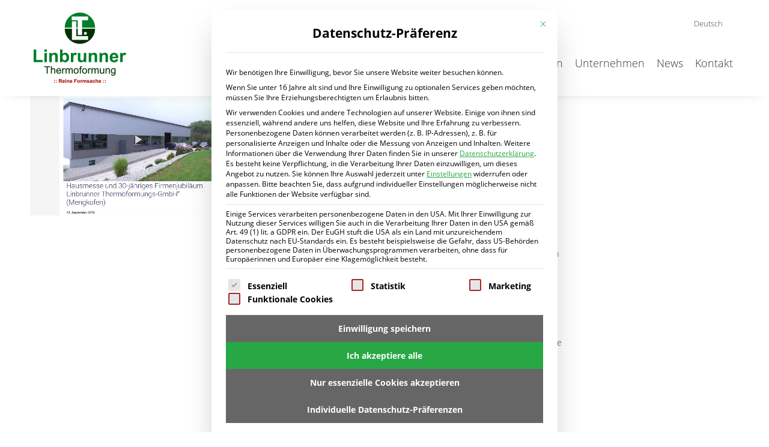

--- FILE ---
content_type: text/html; charset=UTF-8
request_url: https://www.linbrunner.de/firmenvideo-imagefilm/
body_size: 9060
content:
<!DOCTYPE html>
<!--[if lt IE 7]>
<html class="no-js lt-ie9 lt-ie8 lt-ie7"> <![endif]-->
<!--[if IE 7]>
<html class="no-js lt-ie9 lt-ie8"> <![endif]-->
<!--[if IE 8]>
<html class="no-js lt-ie9"> <![endif]-->
<!--[if gt IE 8]>-->
<html class="no-js" lang="de-DE"><!--<![endif]-->
<head>

    <meta charset="UTF-8"/>
    
    <link rel="shortcut icon" href="https://www.linbrunner.de/wp-content/themes/linbrunner_re16/favicon.ico"/>

    <meta name="viewport" content="width=device-width, initial-scale=1, user-scalable=no"/>

    <!-- CSS -->
    <link rel="stylesheet" type="text/css" media="all" href="https://www.linbrunner.de/wp-content/themes/linbrunner_re16/style.css"/>

    <!--[if lt IE 9]>
    <script src="https://www.linbrunner.de/wp-content/themes/linbrunner_re16/assets/js/html5shiv.js" type="text/javascript"></script>
    <![endif]-->

    <!-- Bing Bestätigung der Homepage -->
    <meta name="msvalidate.01" content="4BA7AE73E4EF2173598AA655C76E99C4"/>

	<meta name='robots' content='index, follow, max-image-preview:large, max-snippet:-1, max-video-preview:-1' />
	<style>img:is([sizes="auto" i], [sizes^="auto," i]) { contain-intrinsic-size: 3000px 1500px }</style>
	<link rel="alternate" hreflang="de" href="https://www.linbrunner.de/firmenvideo-imagefilm/" />
<link rel="alternate" hreflang="x-default" href="https://www.linbrunner.de/firmenvideo-imagefilm/" />

	<!-- This site is optimized with the Yoast SEO plugin v25.0 - https://yoast.com/wordpress/plugins/seo/ -->
	<title>Firmenvideo auf Youtube präsent | Linbrunner Thermoformung</title>
	<meta name="description" content="Während des 30jährigen Firmenjubiläums mit Wirtschaftsminister Pschierer enstand dieses Firmenvideo und Imagefilm von Linbrunner Thermoformung" />
	<link rel="canonical" href="https://www.linbrunner.de/firmenvideo-imagefilm/" />
	<meta property="og:locale" content="de_DE" />
	<meta property="og:type" content="article" />
	<meta property="og:title" content="Firmenvideo auf Youtube präsent | Linbrunner Thermoformung" />
	<meta property="og:description" content="Während des 30jährigen Firmenjubiläums mit Wirtschaftsminister Pschierer enstand dieses Firmenvideo und Imagefilm von Linbrunner Thermoformung" />
	<meta property="og:url" content="https://www.linbrunner.de/firmenvideo-imagefilm/" />
	<meta property="og:site_name" content="Linbrunner Thermoformung" />
	<meta property="article:published_time" content="2018-09-15T06:26:36+00:00" />
	<meta property="article:modified_time" content="2018-09-15T06:34:58+00:00" />
	<meta property="og:image" content="https://www.linbrunner.de/wp-content/uploads/2018/09/donau-tV-bild-Beitrag-2.png" />
	<meta property="og:image:width" content="1429" />
	<meta property="og:image:height" content="915" />
	<meta property="og:image:type" content="image/png" />
	<meta name="author" content="Sblin Barne" />
	<meta name="twitter:card" content="summary_large_image" />
	<script type="application/ld+json" class="yoast-schema-graph">{"@context":"https://schema.org","@graph":[{"@type":"WebPage","@id":"https://www.linbrunner.de/firmenvideo-imagefilm/","url":"https://www.linbrunner.de/firmenvideo-imagefilm/","name":"Firmenvideo auf Youtube präsent | Linbrunner Thermoformung","isPartOf":{"@id":"https://www.linbrunner.de/#website"},"primaryImageOfPage":{"@id":"https://www.linbrunner.de/firmenvideo-imagefilm/#primaryimage"},"image":{"@id":"https://www.linbrunner.de/firmenvideo-imagefilm/#primaryimage"},"thumbnailUrl":"https://www.linbrunner.de/wp-content/uploads/2018/09/donau-tV-bild-Beitrag-2.png","datePublished":"2018-09-15T06:26:36+00:00","dateModified":"2018-09-15T06:34:58+00:00","author":{"@id":"https://www.linbrunner.de/#/schema/person/55eb8f343c29af3db28766c0298b9f40"},"description":"Während des 30jährigen Firmenjubiläums mit Wirtschaftsminister Pschierer enstand dieses Firmenvideo und Imagefilm von Linbrunner Thermoformung","breadcrumb":{"@id":"https://www.linbrunner.de/firmenvideo-imagefilm/#breadcrumb"},"inLanguage":"de","potentialAction":[{"@type":"ReadAction","target":["https://www.linbrunner.de/firmenvideo-imagefilm/"]}]},{"@type":"ImageObject","inLanguage":"de","@id":"https://www.linbrunner.de/firmenvideo-imagefilm/#primaryimage","url":"https://www.linbrunner.de/wp-content/uploads/2018/09/donau-tV-bild-Beitrag-2.png","contentUrl":"https://www.linbrunner.de/wp-content/uploads/2018/09/donau-tV-bild-Beitrag-2.png","width":1429,"height":915,"caption":"Firmenreportage"},{"@type":"BreadcrumbList","@id":"https://www.linbrunner.de/firmenvideo-imagefilm/#breadcrumb","itemListElement":[{"@type":"ListItem","position":1,"name":"Home","item":"https://www.linbrunner.de/"},{"@type":"ListItem","position":2,"name":"Firmenvideo auf Youtube präsent"}]},{"@type":"WebSite","@id":"https://www.linbrunner.de/#website","url":"https://www.linbrunner.de/","name":"Linbrunner Thermoformung","description":"","potentialAction":[{"@type":"SearchAction","target":{"@type":"EntryPoint","urlTemplate":"https://www.linbrunner.de/?s={search_term_string}"},"query-input":{"@type":"PropertyValueSpecification","valueRequired":true,"valueName":"search_term_string"}}],"inLanguage":"de"},{"@type":"Person","@id":"https://www.linbrunner.de/#/schema/person/55eb8f343c29af3db28766c0298b9f40","name":"Sblin Barne","image":{"@type":"ImageObject","inLanguage":"de","@id":"https://www.linbrunner.de/#/schema/person/image/","url":"https://secure.gravatar.com/avatar/27a304f73bb137b420cfc310c39e3e8cfda1275cb36a9acf8e5284943a05612d?s=96&d=mm&r=g","contentUrl":"https://secure.gravatar.com/avatar/27a304f73bb137b420cfc310c39e3e8cfda1275cb36a9acf8e5284943a05612d?s=96&d=mm&r=g","caption":"Sblin Barne"}}]}</script>
	<!-- / Yoast SEO plugin. -->


<link rel='stylesheet' id='wp-block-library-css' href='https://www.linbrunner.de/wp-includes/css/dist/block-library/style.min.css?ver=6.8' type='text/css' media='all' />
<style id='classic-theme-styles-inline-css' type='text/css'>
/*! This file is auto-generated */
.wp-block-button__link{color:#fff;background-color:#32373c;border-radius:9999px;box-shadow:none;text-decoration:none;padding:calc(.667em + 2px) calc(1.333em + 2px);font-size:1.125em}.wp-block-file__button{background:#32373c;color:#fff;text-decoration:none}
</style>
<style id='global-styles-inline-css' type='text/css'>
:root{--wp--preset--aspect-ratio--square: 1;--wp--preset--aspect-ratio--4-3: 4/3;--wp--preset--aspect-ratio--3-4: 3/4;--wp--preset--aspect-ratio--3-2: 3/2;--wp--preset--aspect-ratio--2-3: 2/3;--wp--preset--aspect-ratio--16-9: 16/9;--wp--preset--aspect-ratio--9-16: 9/16;--wp--preset--color--black: #000000;--wp--preset--color--cyan-bluish-gray: #abb8c3;--wp--preset--color--white: #ffffff;--wp--preset--color--pale-pink: #f78da7;--wp--preset--color--vivid-red: #cf2e2e;--wp--preset--color--luminous-vivid-orange: #ff6900;--wp--preset--color--luminous-vivid-amber: #fcb900;--wp--preset--color--light-green-cyan: #7bdcb5;--wp--preset--color--vivid-green-cyan: #00d084;--wp--preset--color--pale-cyan-blue: #8ed1fc;--wp--preset--color--vivid-cyan-blue: #0693e3;--wp--preset--color--vivid-purple: #9b51e0;--wp--preset--gradient--vivid-cyan-blue-to-vivid-purple: linear-gradient(135deg,rgba(6,147,227,1) 0%,rgb(155,81,224) 100%);--wp--preset--gradient--light-green-cyan-to-vivid-green-cyan: linear-gradient(135deg,rgb(122,220,180) 0%,rgb(0,208,130) 100%);--wp--preset--gradient--luminous-vivid-amber-to-luminous-vivid-orange: linear-gradient(135deg,rgba(252,185,0,1) 0%,rgba(255,105,0,1) 100%);--wp--preset--gradient--luminous-vivid-orange-to-vivid-red: linear-gradient(135deg,rgba(255,105,0,1) 0%,rgb(207,46,46) 100%);--wp--preset--gradient--very-light-gray-to-cyan-bluish-gray: linear-gradient(135deg,rgb(238,238,238) 0%,rgb(169,184,195) 100%);--wp--preset--gradient--cool-to-warm-spectrum: linear-gradient(135deg,rgb(74,234,220) 0%,rgb(151,120,209) 20%,rgb(207,42,186) 40%,rgb(238,44,130) 60%,rgb(251,105,98) 80%,rgb(254,248,76) 100%);--wp--preset--gradient--blush-light-purple: linear-gradient(135deg,rgb(255,206,236) 0%,rgb(152,150,240) 100%);--wp--preset--gradient--blush-bordeaux: linear-gradient(135deg,rgb(254,205,165) 0%,rgb(254,45,45) 50%,rgb(107,0,62) 100%);--wp--preset--gradient--luminous-dusk: linear-gradient(135deg,rgb(255,203,112) 0%,rgb(199,81,192) 50%,rgb(65,88,208) 100%);--wp--preset--gradient--pale-ocean: linear-gradient(135deg,rgb(255,245,203) 0%,rgb(182,227,212) 50%,rgb(51,167,181) 100%);--wp--preset--gradient--electric-grass: linear-gradient(135deg,rgb(202,248,128) 0%,rgb(113,206,126) 100%);--wp--preset--gradient--midnight: linear-gradient(135deg,rgb(2,3,129) 0%,rgb(40,116,252) 100%);--wp--preset--font-size--small: 13px;--wp--preset--font-size--medium: 20px;--wp--preset--font-size--large: 36px;--wp--preset--font-size--x-large: 42px;--wp--preset--spacing--20: 0.44rem;--wp--preset--spacing--30: 0.67rem;--wp--preset--spacing--40: 1rem;--wp--preset--spacing--50: 1.5rem;--wp--preset--spacing--60: 2.25rem;--wp--preset--spacing--70: 3.38rem;--wp--preset--spacing--80: 5.06rem;--wp--preset--shadow--natural: 6px 6px 9px rgba(0, 0, 0, 0.2);--wp--preset--shadow--deep: 12px 12px 50px rgba(0, 0, 0, 0.4);--wp--preset--shadow--sharp: 6px 6px 0px rgba(0, 0, 0, 0.2);--wp--preset--shadow--outlined: 6px 6px 0px -3px rgba(255, 255, 255, 1), 6px 6px rgba(0, 0, 0, 1);--wp--preset--shadow--crisp: 6px 6px 0px rgba(0, 0, 0, 1);}:where(.is-layout-flex){gap: 0.5em;}:where(.is-layout-grid){gap: 0.5em;}body .is-layout-flex{display: flex;}.is-layout-flex{flex-wrap: wrap;align-items: center;}.is-layout-flex > :is(*, div){margin: 0;}body .is-layout-grid{display: grid;}.is-layout-grid > :is(*, div){margin: 0;}:where(.wp-block-columns.is-layout-flex){gap: 2em;}:where(.wp-block-columns.is-layout-grid){gap: 2em;}:where(.wp-block-post-template.is-layout-flex){gap: 1.25em;}:where(.wp-block-post-template.is-layout-grid){gap: 1.25em;}.has-black-color{color: var(--wp--preset--color--black) !important;}.has-cyan-bluish-gray-color{color: var(--wp--preset--color--cyan-bluish-gray) !important;}.has-white-color{color: var(--wp--preset--color--white) !important;}.has-pale-pink-color{color: var(--wp--preset--color--pale-pink) !important;}.has-vivid-red-color{color: var(--wp--preset--color--vivid-red) !important;}.has-luminous-vivid-orange-color{color: var(--wp--preset--color--luminous-vivid-orange) !important;}.has-luminous-vivid-amber-color{color: var(--wp--preset--color--luminous-vivid-amber) !important;}.has-light-green-cyan-color{color: var(--wp--preset--color--light-green-cyan) !important;}.has-vivid-green-cyan-color{color: var(--wp--preset--color--vivid-green-cyan) !important;}.has-pale-cyan-blue-color{color: var(--wp--preset--color--pale-cyan-blue) !important;}.has-vivid-cyan-blue-color{color: var(--wp--preset--color--vivid-cyan-blue) !important;}.has-vivid-purple-color{color: var(--wp--preset--color--vivid-purple) !important;}.has-black-background-color{background-color: var(--wp--preset--color--black) !important;}.has-cyan-bluish-gray-background-color{background-color: var(--wp--preset--color--cyan-bluish-gray) !important;}.has-white-background-color{background-color: var(--wp--preset--color--white) !important;}.has-pale-pink-background-color{background-color: var(--wp--preset--color--pale-pink) !important;}.has-vivid-red-background-color{background-color: var(--wp--preset--color--vivid-red) !important;}.has-luminous-vivid-orange-background-color{background-color: var(--wp--preset--color--luminous-vivid-orange) !important;}.has-luminous-vivid-amber-background-color{background-color: var(--wp--preset--color--luminous-vivid-amber) !important;}.has-light-green-cyan-background-color{background-color: var(--wp--preset--color--light-green-cyan) !important;}.has-vivid-green-cyan-background-color{background-color: var(--wp--preset--color--vivid-green-cyan) !important;}.has-pale-cyan-blue-background-color{background-color: var(--wp--preset--color--pale-cyan-blue) !important;}.has-vivid-cyan-blue-background-color{background-color: var(--wp--preset--color--vivid-cyan-blue) !important;}.has-vivid-purple-background-color{background-color: var(--wp--preset--color--vivid-purple) !important;}.has-black-border-color{border-color: var(--wp--preset--color--black) !important;}.has-cyan-bluish-gray-border-color{border-color: var(--wp--preset--color--cyan-bluish-gray) !important;}.has-white-border-color{border-color: var(--wp--preset--color--white) !important;}.has-pale-pink-border-color{border-color: var(--wp--preset--color--pale-pink) !important;}.has-vivid-red-border-color{border-color: var(--wp--preset--color--vivid-red) !important;}.has-luminous-vivid-orange-border-color{border-color: var(--wp--preset--color--luminous-vivid-orange) !important;}.has-luminous-vivid-amber-border-color{border-color: var(--wp--preset--color--luminous-vivid-amber) !important;}.has-light-green-cyan-border-color{border-color: var(--wp--preset--color--light-green-cyan) !important;}.has-vivid-green-cyan-border-color{border-color: var(--wp--preset--color--vivid-green-cyan) !important;}.has-pale-cyan-blue-border-color{border-color: var(--wp--preset--color--pale-cyan-blue) !important;}.has-vivid-cyan-blue-border-color{border-color: var(--wp--preset--color--vivid-cyan-blue) !important;}.has-vivid-purple-border-color{border-color: var(--wp--preset--color--vivid-purple) !important;}.has-vivid-cyan-blue-to-vivid-purple-gradient-background{background: var(--wp--preset--gradient--vivid-cyan-blue-to-vivid-purple) !important;}.has-light-green-cyan-to-vivid-green-cyan-gradient-background{background: var(--wp--preset--gradient--light-green-cyan-to-vivid-green-cyan) !important;}.has-luminous-vivid-amber-to-luminous-vivid-orange-gradient-background{background: var(--wp--preset--gradient--luminous-vivid-amber-to-luminous-vivid-orange) !important;}.has-luminous-vivid-orange-to-vivid-red-gradient-background{background: var(--wp--preset--gradient--luminous-vivid-orange-to-vivid-red) !important;}.has-very-light-gray-to-cyan-bluish-gray-gradient-background{background: var(--wp--preset--gradient--very-light-gray-to-cyan-bluish-gray) !important;}.has-cool-to-warm-spectrum-gradient-background{background: var(--wp--preset--gradient--cool-to-warm-spectrum) !important;}.has-blush-light-purple-gradient-background{background: var(--wp--preset--gradient--blush-light-purple) !important;}.has-blush-bordeaux-gradient-background{background: var(--wp--preset--gradient--blush-bordeaux) !important;}.has-luminous-dusk-gradient-background{background: var(--wp--preset--gradient--luminous-dusk) !important;}.has-pale-ocean-gradient-background{background: var(--wp--preset--gradient--pale-ocean) !important;}.has-electric-grass-gradient-background{background: var(--wp--preset--gradient--electric-grass) !important;}.has-midnight-gradient-background{background: var(--wp--preset--gradient--midnight) !important;}.has-small-font-size{font-size: var(--wp--preset--font-size--small) !important;}.has-medium-font-size{font-size: var(--wp--preset--font-size--medium) !important;}.has-large-font-size{font-size: var(--wp--preset--font-size--large) !important;}.has-x-large-font-size{font-size: var(--wp--preset--font-size--x-large) !important;}
:where(.wp-block-post-template.is-layout-flex){gap: 1.25em;}:where(.wp-block-post-template.is-layout-grid){gap: 1.25em;}
:where(.wp-block-columns.is-layout-flex){gap: 2em;}:where(.wp-block-columns.is-layout-grid){gap: 2em;}
:root :where(.wp-block-pullquote){font-size: 1.5em;line-height: 1.6;}
</style>
<link rel='stylesheet' id='wpml-legacy-horizontal-list-0-css' href='https://www.linbrunner.de/wp-content/plugins/sitepress-multilingual-cms/templates/language-switchers/legacy-list-horizontal/style.min.css?ver=1' type='text/css' media='all' />
<style id='wpml-legacy-horizontal-list-0-inline-css' type='text/css'>
.wpml-ls-statics-shortcode_actions{background-color:#eeeeee;}.wpml-ls-statics-shortcode_actions, .wpml-ls-statics-shortcode_actions .wpml-ls-sub-menu, .wpml-ls-statics-shortcode_actions a {border-color:#cdcdcd;}.wpml-ls-statics-shortcode_actions a, .wpml-ls-statics-shortcode_actions .wpml-ls-sub-menu a, .wpml-ls-statics-shortcode_actions .wpml-ls-sub-menu a:link, .wpml-ls-statics-shortcode_actions li:not(.wpml-ls-current-language) .wpml-ls-link, .wpml-ls-statics-shortcode_actions li:not(.wpml-ls-current-language) .wpml-ls-link:link {color:#444444;background-color:#ffffff;}.wpml-ls-statics-shortcode_actions .wpml-ls-sub-menu a:hover,.wpml-ls-statics-shortcode_actions .wpml-ls-sub-menu a:focus, .wpml-ls-statics-shortcode_actions .wpml-ls-sub-menu a:link:hover, .wpml-ls-statics-shortcode_actions .wpml-ls-sub-menu a:link:focus {color:#000000;background-color:#eeeeee;}.wpml-ls-statics-shortcode_actions .wpml-ls-current-language > a {color:#444444;background-color:#ffffff;}.wpml-ls-statics-shortcode_actions .wpml-ls-current-language:hover>a, .wpml-ls-statics-shortcode_actions .wpml-ls-current-language>a:focus {color:#000000;background-color:#eeeeee;}
</style>
<link rel='stylesheet' id='royalwhite-css-css' href='https://www.linbrunner.de/wp-content/themes/linbrunner_re16/assets/css/rs-minimal-white.css?ver=6.8' type='text/css' media='all' />
<link rel='stylesheet' id='wp-pagenavi-css' href='https://www.linbrunner.de/wp-content/plugins/wp-pagenavi/pagenavi-css.css?ver=2.70' type='text/css' media='all' />
<link rel='stylesheet' id='borlabs-cookie-custom-css' href='https://www.linbrunner.de/wp-content/cache/borlabs-cookie/1/borlabs-cookie-1-de.css?ver=3.3.8-79' type='text/css' media='all' />
<script type="text/javascript" src="https://www.linbrunner.de/wp-includes/js/jquery/jquery.min.js?ver=3.7.1" id="jquery-core-js"></script>
<script type="text/javascript" src="https://www.linbrunner.de/wp-includes/js/jquery/jquery-migrate.min.js?ver=3.4.1" id="jquery-migrate-js"></script>
<script data-no-optimize="1" data-no-minify="1" data-cfasync="false" type="text/javascript" src="https://www.linbrunner.de/wp-content/cache/borlabs-cookie/1/borlabs-cookie-config-de.json.js?ver=3.3.8-62" id="borlabs-cookie-config-js"></script>
<link rel="https://api.w.org/" href="https://www.linbrunner.de/wp-json/" /><link rel="alternate" title="JSON" type="application/json" href="https://www.linbrunner.de/wp-json/wp/v2/posts/864" /><link rel="EditURI" type="application/rsd+xml" title="RSD" href="https://www.linbrunner.de/xmlrpc.php?rsd" />
<meta name="generator" content="WordPress 6.8" />
<link rel='shortlink' href='https://www.linbrunner.de/?p=864' />
<link rel="alternate" title="oEmbed (JSON)" type="application/json+oembed" href="https://www.linbrunner.de/wp-json/oembed/1.0/embed?url=https%3A%2F%2Fwww.linbrunner.de%2Ffirmenvideo-imagefilm%2F" />
<link rel="alternate" title="oEmbed (XML)" type="text/xml+oembed" href="https://www.linbrunner.de/wp-json/oembed/1.0/embed?url=https%3A%2F%2Fwww.linbrunner.de%2Ffirmenvideo-imagefilm%2F&#038;format=xml" />
<meta name="generator" content="WPML ver:4.7.4 stt:1,3;" />
<script data-no-optimize="1" data-no-minify="1" data-cfasync="false" data-borlabs-cookie-script-blocker-ignore>
    (function () {
        if ('0' === '1' && '1' === '1') {
            window['gtag_enable_tcf_support'] = true;
        }
        window.dataLayer = window.dataLayer || [];
        if (typeof window.gtag !== 'function') {
            window.gtag = function () {
                window.dataLayer.push(arguments);
            };
        }
        gtag('set', 'developer_id.dYjRjMm', true);
        if ('1' === '1') {
            let getCookieValue = function (name) {
                return document.cookie.match('(^|;)\\s*' + name + '\\s*=\\s*([^;]+)')?.pop() || '';
            };
            const gtmRegionsData = '{{ google-tag-manager-cm-regional-defaults }}';
            let gtmRegions = [];
            if (gtmRegionsData !== '\{\{ google-tag-manager-cm-regional-defaults \}\}') {
                gtmRegions = JSON.parse(gtmRegionsData);
            }
            let defaultRegion = null;
            for (let gtmRegionIndex in gtmRegions) {
                let gtmRegion = gtmRegions[gtmRegionIndex];
                if (gtmRegion['google-tag-manager-cm-region'] === '') {
                    defaultRegion = gtmRegion;
                } else {
                    gtag('consent', 'default', {
                        'ad_storage': gtmRegion['google-tag-manager-cm-default-ad-storage'],
                        'ad_user_data': gtmRegion['google-tag-manager-cm-default-ad-user-data'],
                        'ad_personalization': gtmRegion['google-tag-manager-cm-default-ad-personalization'],
                        'analytics_storage': gtmRegion['google-tag-manager-cm-default-analytics-storage'],
                        'functionality_storage': gtmRegion['google-tag-manager-cm-default-functionality-storage'],
                        'personalization_storage': gtmRegion['google-tag-manager-cm-default-personalization-storage'],
                        'security_storage': gtmRegion['google-tag-manager-cm-default-security-storage'],
                        'region': gtmRegion['google-tag-manager-cm-region'].toUpperCase().split(','),
						'wait_for_update': 500,
                    });
                }
            }
            let cookieValue = getCookieValue('borlabs-cookie-gcs');
            let consentsFromCookie = {};
            if (cookieValue !== '') {
                consentsFromCookie = JSON.parse(decodeURIComponent(cookieValue));
            }
            let defaultValues = {
                'ad_storage': defaultRegion === null ? 'denied' : defaultRegion['google-tag-manager-cm-default-ad-storage'],
                'ad_user_data': defaultRegion === null ? 'denied' : defaultRegion['google-tag-manager-cm-default-ad-user-data'],
                'ad_personalization': defaultRegion === null ? 'denied' : defaultRegion['google-tag-manager-cm-default-ad-personalization'],
                'analytics_storage': defaultRegion === null ? 'denied' : defaultRegion['google-tag-manager-cm-default-analytics-storage'],
                'functionality_storage': defaultRegion === null ? 'denied' : defaultRegion['google-tag-manager-cm-default-functionality-storage'],
                'personalization_storage': defaultRegion === null ? 'denied' : defaultRegion['google-tag-manager-cm-default-personalization-storage'],
                'security_storage': defaultRegion === null ? 'denied' : defaultRegion['google-tag-manager-cm-default-security-storage'],
                'wait_for_update': 500,
            };
            gtag('consent', 'default', {...defaultValues, ...consentsFromCookie});
            gtag('set', 'ads_data_redaction', true);
        }

        if ('0' === '1') {
            let url = new URL(window.location.href);

            if ((url.searchParams.has('gtm_debug') && url.searchParams.get('gtm_debug') !== '') || document.cookie.indexOf('__TAG_ASSISTANT=') !== -1 || document.documentElement.hasAttribute('data-tag-assistant-present')) {
                /* GTM block start */
                (function(w,d,s,l,i){w[l]=w[l]||[];w[l].push({'gtm.start':
                        new Date().getTime(),event:'gtm.js'});var f=d.getElementsByTagName(s)[0],
                    j=d.createElement(s),dl=l!='dataLayer'?'&l='+l:'';j.async=true;j.src=
                    'https://www.googletagmanager.com/gtm.js?id='+i+dl;f.parentNode.insertBefore(j,f);
                })(window,document,'script','dataLayer','GTM-K3L4JNM4');
                /* GTM block end */
            } else {
                /* GTM block start */
                (function(w,d,s,l,i){w[l]=w[l]||[];w[l].push({'gtm.start':
                        new Date().getTime(),event:'gtm.js'});var f=d.getElementsByTagName(s)[0],
                    j=d.createElement(s),dl=l!='dataLayer'?'&l='+l:'';j.async=true;j.src=
                    'https://www.linbrunner.de/wp-content/uploads/borlabs-cookie/' + i + '.js?ver=not-set-yet';f.parentNode.insertBefore(j,f);
                })(window,document,'script','dataLayer','GTM-K3L4JNM4');
                /* GTM block end */
            }
        }


        let borlabsCookieConsentChangeHandler = function () {
            window.dataLayer = window.dataLayer || [];
            if (typeof window.gtag !== 'function') {
                window.gtag = function() {
                    window.dataLayer.push(arguments);
                };
            }

            let consents = BorlabsCookie.Cookie.getPluginCookie().consents;

            if ('1' === '1') {
                let gtmConsents = {};
                let customConsents = {};

				let services = BorlabsCookie.Services._services;

				for (let service in services) {
					if (service !== 'borlabs-cookie') {
						customConsents['borlabs_cookie_' + service.replaceAll('-', '_')] = BorlabsCookie.Consents.hasConsent(service) ? 'granted' : 'denied';
					}
				}

                if ('0' === '1') {
                    gtmConsents = {
                        'analytics_storage': BorlabsCookie.Consents.hasConsentForServiceGroup('statistics') === true ? 'granted' : 'denied',
                        'functionality_storage': BorlabsCookie.Consents.hasConsentForServiceGroup('external-media') === true ? 'granted' : 'denied',
                        'personalization_storage': BorlabsCookie.Consents.hasConsentForServiceGroup('marketing') === true ? 'granted' : 'denied',
                        'security_storage': BorlabsCookie.Consents.hasConsentForServiceGroup('external-media') === true ? 'granted' : 'denied',
                    };
                } else {
                    gtmConsents = {
                        'ad_storage': BorlabsCookie.Consents.hasConsentForServiceGroup('marketing') === true ? 'granted' : 'denied',
                        'ad_user_data': BorlabsCookie.Consents.hasConsentForServiceGroup('marketing') === true ? 'granted' : 'denied',
                        'ad_personalization': BorlabsCookie.Consents.hasConsentForServiceGroup('marketing') === true ? 'granted' : 'denied',
                        'analytics_storage': BorlabsCookie.Consents.hasConsentForServiceGroup('statistics') === true ? 'granted' : 'denied',
                        'functionality_storage': BorlabsCookie.Consents.hasConsentForServiceGroup('external-media') === true ? 'granted' : 'denied',
                        'personalization_storage': BorlabsCookie.Consents.hasConsentForServiceGroup('marketing') === true ? 'granted' : 'denied',
                        'security_storage': BorlabsCookie.Consents.hasConsentForServiceGroup('external-media') === true ? 'granted' : 'denied',
                    };
                }
                BorlabsCookie.CookieLibrary.setCookie(
                    'borlabs-cookie-gcs',
                    JSON.stringify(gtmConsents),
                    BorlabsCookie.Settings.automaticCookieDomainAndPath.value ? '' : BorlabsCookie.Settings.cookieDomain.value,
                    BorlabsCookie.Settings.cookiePath.value,
                    BorlabsCookie.Cookie.getPluginCookie().expires,
                    BorlabsCookie.Settings.cookieSecure.value,
                    BorlabsCookie.Settings.cookieSameSite.value
                );
                gtag('consent', 'update', {...gtmConsents, ...customConsents});
            }


            for (let serviceGroup in consents) {
                for (let service of consents[serviceGroup]) {
                    if (!window.BorlabsCookieGtmPackageSentEvents.includes(service) && service !== 'borlabs-cookie') {
                        window.dataLayer.push({
                            event: 'borlabs-cookie-opt-in-' + service,
                        });
                        window.BorlabsCookieGtmPackageSentEvents.push(service);
                    }
                }
            }
            let afterConsentsEvent = document.createEvent('Event');
            afterConsentsEvent.initEvent('borlabs-cookie-google-tag-manager-after-consents', true, true);
            document.dispatchEvent(afterConsentsEvent);
        };
        window.BorlabsCookieGtmPackageSentEvents = [];
        document.addEventListener('borlabs-cookie-consent-saved', borlabsCookieConsentChangeHandler);
        document.addEventListener('borlabs-cookie-handle-unblock', borlabsCookieConsentChangeHandler);
    })();
</script>
</head>

<body id="top" class="wp-singular post-template-default single single-post postid-864 single-format-standard wp-theme-linbrunner_re16">

<nav id="menu" class="pagenav_mobile mm-menu mm-vertical mm-light mm-offcanvas">
	<ul id="menu-hauptmenu" class=""><li id="menu-item-41" class="menu-item menu-item-type-post_type menu-item-object-page menu-item-home menu-item-41"><a href="https://www.linbrunner.de/" title="Twin-Sheet Thermoformung ">Home</a></li>
<li id="menu-item-1567" class="menu-item menu-item-type-post_type menu-item-object-page menu-item-has-children menu-item-1567"><a href="https://www.linbrunner.de/leistungen-thermoformen-vakuum-tiefziehen/">Leistungen</a>
<ul class="sub-menu">
	<li id="menu-item-40" class="menu-item menu-item-type-post_type menu-item-object-page menu-item-40"><a href="https://www.linbrunner.de/leistungen-thermoformen-vakuum-tiefziehen/entwicklung-konstruktion-vakuumtiefziehen/">Entwicklung / Konstruktion</a></li>
	<li id="menu-item-39" class="menu-item menu-item-type-post_type menu-item-object-page menu-item-39"><a href="https://www.linbrunner.de/leistungen-thermoformen-vakuum-tiefziehen/single-sheet-vakuumtiefziehen/" title="Single-Formung">Single-Formung Kunststoffteile Tiefziehen</a></li>
	<li id="menu-item-1579" class="menu-item menu-item-type-post_type menu-item-object-page menu-item-1579"><a href="https://www.linbrunner.de/leistungen-thermoformen-vakuum-tiefziehen/werkzeugbau-und-prototypen/">Werkzeugbau &#038; Prototypen</a></li>
	<li id="menu-item-38" class="menu-item menu-item-type-post_type menu-item-object-page menu-item-38"><a href="https://www.linbrunner.de/leistungen-thermoformen-vakuum-tiefziehen/twin-sheet-formung-tiefziehen/">Twin-Sheet-Formung</a></li>
	<li id="menu-item-36" class="menu-item menu-item-type-post_type menu-item-object-page menu-item-36"><a href="https://www.linbrunner.de/leistungen-thermoformen-vakuum-tiefziehen/systemlieferant-vakuum-tiefziehen/">Systemlieferant</a></li>
</ul>
</li>
<li id="menu-item-34" class="menu-item menu-item-type-post_type menu-item-object-page menu-item-34"><a href="https://www.linbrunner.de/unternehmen-kunststoffteile-hersteller/">Unternehmen</a></li>
<li id="menu-item-33" class="menu-item menu-item-type-post_type menu-item-object-page menu-item-33"><a href="https://www.linbrunner.de/news-neuigkeiten-aus-dem-bereich-kunststoffverarbeitung/">News</a></li>
<li id="menu-item-30" class="menu-item menu-item-type-post_type menu-item-object-page menu-item-30"><a href="https://www.linbrunner.de/kontakt-hersteller-vakuumgezogener-kunststoffteile/">Kontakt</a></li>
</ul></nav>

<div id="page">

    <!-- Header -->
    <header class="tophead">
        <div class="container">

            <div class="col logo shine">
                <a href="https://www.linbrunner.de" title="Twin-Sheet Thermoformung">
                    <img src="https://www.linbrunner.de/wp-content/themes/linbrunner_re16/assets/images/lazy.png"
                         data-src="https://www.linbrunner.de/wp-content/themes/linbrunner_re16/assets/images/Linbrunner_logo_04.png"
                         alt="Linbrunner Logo" width="166" height="123"/>
                </a>
            </div>

            <div class="lgwrap">
				
<div class="lang_sel_list_horizontal wpml-ls-statics-shortcode_actions wpml-ls wpml-ls-legacy-list-horizontal" id="lang_sel_list">
	<ul><li class="icl-de wpml-ls-slot-shortcode_actions wpml-ls-item wpml-ls-item-de wpml-ls-current-language wpml-ls-first-item wpml-ls-last-item wpml-ls-item-legacy-list-horizontal">
				<a href="https://www.linbrunner.de/firmenvideo-imagefilm/" class="wpml-ls-link">
                    <span class="wpml-ls-native icl_lang_sel_native">Deutsch</span></a>
			</li></ul>
</div>
            </div>

            <div class="col g-9 navigation">
                <nav class="pagenav">
					<ul id="menu-hauptmenu-1" class=""><li class="menu-item menu-item-type-post_type menu-item-object-page menu-item-home menu-item-41"><a href="https://www.linbrunner.de/" title="Twin-Sheet Thermoformung ">Home</a></li>
<li class="menu-item menu-item-type-post_type menu-item-object-page menu-item-has-children menu-item-1567"><a href="https://www.linbrunner.de/leistungen-thermoformen-vakuum-tiefziehen/">Leistungen</a>
<ul class="sub-menu">
	<li class="menu-item menu-item-type-post_type menu-item-object-page menu-item-40"><a href="https://www.linbrunner.de/leistungen-thermoformen-vakuum-tiefziehen/entwicklung-konstruktion-vakuumtiefziehen/">Entwicklung / Konstruktion</a></li>
	<li class="menu-item menu-item-type-post_type menu-item-object-page menu-item-39"><a href="https://www.linbrunner.de/leistungen-thermoformen-vakuum-tiefziehen/single-sheet-vakuumtiefziehen/" title="Single-Formung">Single-Formung Kunststoffteile Tiefziehen</a></li>
	<li class="menu-item menu-item-type-post_type menu-item-object-page menu-item-1579"><a href="https://www.linbrunner.de/leistungen-thermoformen-vakuum-tiefziehen/werkzeugbau-und-prototypen/">Werkzeugbau &#038; Prototypen</a></li>
	<li class="menu-item menu-item-type-post_type menu-item-object-page menu-item-38"><a href="https://www.linbrunner.de/leistungen-thermoformen-vakuum-tiefziehen/twin-sheet-formung-tiefziehen/">Twin-Sheet-Formung</a></li>
	<li class="menu-item menu-item-type-post_type menu-item-object-page menu-item-36"><a href="https://www.linbrunner.de/leistungen-thermoformen-vakuum-tiefziehen/systemlieferant-vakuum-tiefziehen/">Systemlieferant</a></li>
</ul>
</li>
<li class="menu-item menu-item-type-post_type menu-item-object-page menu-item-34"><a href="https://www.linbrunner.de/unternehmen-kunststoffteile-hersteller/">Unternehmen</a></li>
<li class="menu-item menu-item-type-post_type menu-item-object-page menu-item-33"><a href="https://www.linbrunner.de/news-neuigkeiten-aus-dem-bereich-kunststoffverarbeitung/">News</a></li>
<li class="menu-item menu-item-type-post_type menu-item-object-page menu-item-30"><a href="https://www.linbrunner.de/kontakt-hersteller-vakuumgezogener-kunststoffteile/">Kontakt</a></li>
</ul>                </nav>
            </div>

            <nav class="col g-1 mob-menu-toggle">
                <a href="#menu" class="menulink" title="Navigation Menü">☰</a>
            </nav>

        </div>
    </header>
    <!-- /Header -->


<!-- Main Content -->
<div class="container_fullWidth whitebg pd-70 pt-1">

        <div class="g-12 container">
        
            <div class="col g-4">
                               
               <img width="1429" height="915" src="https://www.linbrunner.de/wp-content/uploads/2018/09/donau-tV-bild-Beitrag-2.png" class="attachment-newssingle size-newssingle wp-post-image" alt="Donau TV Beitrag" decoding="async" fetchpriority="high" srcset="https://www.linbrunner.de/wp-content/uploads/2018/09/donau-tV-bild-Beitrag-2.png 1429w, https://www.linbrunner.de/wp-content/uploads/2018/09/donau-tV-bild-Beitrag-2-300x192.png 300w, https://www.linbrunner.de/wp-content/uploads/2018/09/donau-tV-bild-Beitrag-2-768x492.png 768w, https://www.linbrunner.de/wp-content/uploads/2018/09/donau-tV-bild-Beitrag-2-1024x656.png 1024w" sizes="(max-width: 1429px) 100vw, 1429px" />                    
     	   </div>
        
        <div class="col g-4 pl-1">
                         
                <h1>Firmenvideo auf Youtube präsent</h1>
                
                <span class="date">15.09.2018</span>
                    
                <h3>Youtube lässt grüßen &#8211; Imagefilm &amp; Firmenvideo</h3>
<p>Wir gehen mit der Zeit insoweit haben wir einen eigenen Youtube Channel auf dem wir künftig vermehrt diverse Firmenvideo präsentieren werden.</p>
<p>Hier wurde vor kurzem einen kleiner Imagefilm reingestellt. Im Laufe der Hausmesse waren divere Medienvertreter zugegen. Auch Donau/Isar TV war am Start und indessen entstand so nebenbei ein Firmenvidoe. Wir sind begeistert von dem Resultat. <a title="" href="https://www.donautv.com/mediathek/video/hausmesse-und-30-jaehriges-firmenjubilaeum-linbrunner-thermoformungs-gmbh-mengkofen/">Beitrag Donau TV</a></p>
<p>Hier zeigen wir unsere Fertigung, erklären unsere Verfahren und darüber hinaus dürfen natürlich ein paar unserer Produkte nicht fehlen. Auch Wirtschaftsminister Franz Josef Pschierer gabe ein Interview und spricht ferner ein paar Worte zu mittelständischen Unternehmen. Wie finden Sie es? Wir würden uns über Ihr Feedback freuen. <a title="" href="https://www.linbrunner.de/kontakt-hersteller-vakuumgezogener-kunststoffteile/">Kontaktieren Sie uns!</a></p>
<p>Wie gefällt es Ihnen. Gerne teilen und liken. <a title="Wirtschaftsminister bei Firmenjubiläum" href="https://www.youtube.com/watch?v=2I4PQAsDvBY">Youtube Video</a></p>
         
                <a class="blackborder" href="https://www.linbrunner.de/news/">Zurück zur Übersicht</a>
         
            </div>
            
        </div>

</div>
<!-- /Main Content -->

            <footer>
                <div class="container_fullWidth" id="radial-center">
                    <img src="https://www.linbrunner.de/wp-content/themes/linbrunner_re16/assets/images/lazy.png"
                         data-src="https://www.linbrunner.de/wp-content/themes/linbrunner_re16/assets/images/footertop2.jpg" alt="Linbrunner Border"
                         width="193" height="114"/>

                    <div class="container pth-1 pbh-1 resflex">
                        <div class="container g-12 cb" style="padding-bottom:20px;">
                                                            <div class="g-3 col"
                                     style="margin-right:120px;width:28%;"><p><strong>Kontaktieren Sie uns</strong><br />
Linbrunner Thermoformungs-GmbH &amp; Co. KG<br />
Pfarrer-Gabler-Str. 14<br />
84152 Mengkofen / Hofdorf</p>
</div>
                            
                            <div class="g-3 col" style="margin-top:20px;"><p>Tel.: +49 (0) 8733-930 999<br />
Fax: +49 (0) 8733-930 998<br />
Mail: <a href="mailto:info@linbrunner.de">info@linbrunner.de</a></p>
</div>

                                                            <div class="g-3 col" style="margin-top:20px;">
                                    <p><strong>Öffnungszeiten:</strong><br />
Montag &#8211; Freitag<br />
8.00 bis 17.00 Uhr</p>
                                </div>
                                                    </div>

                        <div class="g-12 cb pth-1" style="border-top:1px solid #fff;padding-top:20px;">
                            <div class="g-9 col"><p>Copyright © 2025 Linbrunner Thermoformung / Webdesign by <a title="RaapSteinert Kommunikation GmbH" href="https://www.raap-steinert.de">RaapSteinert GmbH</a></p>
</div>

                            <div class="g-3 col">
                                                                    <p><a title="Datenschutz" href="https://www.linbrunner.de/datenschutz/">Datenschutz</a> / <a title="Impressum&amp;AGB" href="https://www.linbrunner.de/impressum/">Impressum&amp;AGB</a></p>
                                                            </div>
                        </div>
                    </div>
                </div>

                <a id="toTop" href="#top"></a>

            </footer>
        </div>

        <script type="speculationrules">
{"prefetch":[{"source":"document","where":{"and":[{"href_matches":"\/*"},{"not":{"href_matches":["\/wp-*.php","\/wp-admin\/*","\/wp-content\/uploads\/*","\/wp-content\/*","\/wp-content\/plugins\/*","\/wp-content\/themes\/linbrunner_re16\/*","\/*\\?(.+)"]}},{"not":{"selector_matches":"a[rel~=\"nofollow\"]"}},{"not":{"selector_matches":".no-prefetch, .no-prefetch a"}}]},"eagerness":"conservative"}]}
</script>
<!-- HFCM by 99 Robots - Snippet # 2: Matomo -->
<script>
  var _paq = window._paq = window._paq || [];
  _paq.push(['trackPageView']);
  _paq.push(['enableLinkTracking']);
  (function() {
    var u="https://analytics.ycdn.de/";
    _paq.push(['setTrackerUrl', u+'matomo.php']);
    _paq.push(['setSiteId', '6805']);
    var d=document, g=d.createElement('script'), s=d.getElementsByTagName('script')[0];
    g.async=true; g.src=u+'matomo.js'; s.parentNode.insertBefore(g,s);
  })();
</script>
<!-- /end HFCM by 99 Robots -->
<script type="module" src="https://www.linbrunner.de/wp-content/plugins/borlabs-cookie/assets/javascript/borlabs-cookie-prioritize.min.js?ver=3.3.8-62" id="borlabs-cookie-prioritize-js-module" data-cfasync="false" data-no-minify="1" data-no-optimize="1"></script>
<script type="module" src="https://www.linbrunner.de/wp-content/plugins/borlabs-cookie/assets/javascript/borlabs-cookie.min.js?ver=3.3.8" id="borlabs-cookie-core-js-module" data-cfasync="false" data-no-minify="1" data-no-optimize="1"></script>
<!--googleoff: all--><div data-nosnippet data-borlabs-cookie-consent-required='true' id='BorlabsCookieBox'></div><div id='BorlabsCookieWidget' class='brlbs-cmpnt-container'></div><!--googleon: all--><script type="text/javascript" src="https://www.linbrunner.de/wp-content/themes/linbrunner_re16/assets/js/rstscript.js" id="functions-js"></script>

    </body>
</html>

<!-- This website is like a Rocket, isn't it? Performance optimized by WP Rocket. Learn more: https://wp-rocket.me - Debug: cached@1768536632 -->

--- FILE ---
content_type: text/css; charset=utf-8
request_url: https://www.linbrunner.de/wp-content/themes/linbrunner_re16/style.css
body_size: 28990
content:
 /*
Theme Name: Linbrunner
Theme URI: http://www.linbrunner.de
Description: Linbrunner
Version: 1.3
Author: RaapSteinert Kommunikation GmbH
Author URI: http://www.raap-steinert.de
*/

/* open-sans-300 - latin */
@font-face {
  font-family: 'Open Sans';
  font-style: normal;
  font-weight: 300;
  src: url('assets/fonts/open-sans-v18-latin-300.eot'); /* IE9 Compat Modes */
  src: local('Open Sans Light'), local('OpenSans-Light'),
       url('assets/fonts/open-sans-v18-latin-300.eot?#iefix') format('embedded-opentype'), /* IE6-IE8 */
       url('assets/fonts/open-sans-v18-latin-300.woff2') format('woff2'), /* Super Modern Browsers */
       url('assets/fonts/open-sans-v18-latin-300.woff') format('woff'), /* Modern Browsers */
       url('assets/fonts/open-sans-v18-latin-300.ttf') format('truetype'), /* Safari, Android, iOS */
       url('assets/fonts/open-sans-v18-latin-300.svg#OpenSans') format('svg'); /* Legacy iOS */
    font-display: swap;
}

/* open-sans-regular - latin */
@font-face {
  font-family: 'Open Sans';
  font-style: normal;
  font-weight: 400;
  src: url('assets/fonts/open-sans-v18-latin-regular.eot'); /* IE9 Compat Modes */
  src: local('Open Sans Regular'), local('OpenSans-Regular'),
       url('assets/fonts/open-sans-v18-latin-regular.eot?#iefix') format('embedded-opentype'), /* IE6-IE8 */
       url('assets/fonts/open-sans-v18-latin-regular.woff2') format('woff2'), /* Super Modern Browsers */
       url('assets/fonts/open-sans-v18-latin-regular.woff') format('woff'), /* Modern Browsers */
       url('assets/fonts/open-sans-v18-latin-regular.ttf') format('truetype'), /* Safari, Android, iOS */
       url('assets/fonts/open-sans-v18-latin-regular.svg#OpenSans') format('svg'); /* Legacy iOS */
    font-display: swap;
}

/* open-sans-700 - latin */
@font-face {
  font-family: 'Open Sans';
  font-style: normal;
  font-weight: 700;
  src: url('assets/fonts/open-sans-v18-latin-700.eot'); /* IE9 Compat Modes */
  src: local('Open Sans Bold'), local('OpenSans-Bold'),
       url('assets/fonts/open-sans-v18-latin-700.eot?#iefix') format('embedded-opentype'), /* IE6-IE8 */
       url('assets/fonts/open-sans-v18-latin-700.woff2') format('woff2'), /* Super Modern Browsers */
       url('assets/fonts/open-sans-v18-latin-700.woff') format('woff'), /* Modern Browsers */
       url('assets/fonts/open-sans-v18-latin-700.ttf') format('truetype'), /* Safari, Android, iOS */
       url('assets/fonts/open-sans-v18-latin-700.svg#OpenSans') format('svg'); /* Legacy iOS */
    font-display: swap;
}


/*! normalize.css v3.0.1 | MIT License | git.io/normalize */
/**
 * 1. Set default font family to sans-serif.
 * 2. Prevent iOS text size adjust after orientation change, without disabling
 *    user zoom.
 */
html {
  font-family: 'Open Sans',sans-serif;
  font-style: normal;
  font-weight: 300;
  -ms-text-size-adjust: 100%;
  /* 2 */
  -webkit-text-size-adjust: 100%;
  /* 2 */
  -webkit-backface-visibility:hidden;
  -webkit-font-smoothing: subpixel-antialiased;
}

/**
 * Remove default margin.
 */
body {
  margin: 0;
position:relative;
}

html, body, div, span, applet, object, iframe, h1, h2, h3, h4, h5, h6, p, blockquote, pre, a, abbr, acronym, address, big, cite, code, del, dfn, em, font, img, ins, kbd, q, s, samp, small, strike, strong, sub, sup, tt, var, b, u, i, center, dl, dt, dd, ol, ul, li, fieldset, form, label, legend, table, caption, tbody, tfoot, thead, tr, th, td {
    background: none;
    border: 0 none;
    margin: 0;
    padding: 0;
    vertical-align: baseline;
}

/* HTML5 display definitions
   ========================================================================== */
/**
 * Correct `block` display not defined for any HTML5 element in IE 8/9.
 * Correct `block` display not defined for `details` or `summary` in IE 10/11 and Firefox.
 * Correct `block` display not defined for `main` in IE 11.
 */
article,
aside,
details,
figcaption,
figure,
footer,
header,
hgroup,
main,
nav,
section,
summary {
  display: block;
}

*::before, *::after {
    box-sizing: border-box;
}
*::before, *::after {
    box-sizing: border-box;
}

/**
 * 1. Correct `inline-block` display not defined in IE 8/9.
 * 2. Normalize vertical alignment of `progress` in Chrome, Firefox, and Opera.
 */
audio,
canvas,
progress,
video {
  display: inline-block;
  /* 1 */
  vertical-align: baseline;
  /* 2 */
}

/**
 * Prevent modern browsers from displaying `audio` without controls.
 * Remove excess height in iOS 5 devices.
 */
audio:not([controls]) {
  display: none;
  height: 0;
}

/**
 * Address `[hidden]` styling not present in IE 8/9/10.
 * Hide the `template` element in IE 8/9/11, Safari, and Firefox < 22.
 */
[hidden],
template {
  display: none;
}

/* Links
   ========================================================================== */
/**
 * Remove the gray background color from active links in IE 10.
 */
a {
  background: transparent;
}

/**
 * Improve readability when focused and also mouse hovered in all browsers.
 */
a:active,
a:hover {
  outline: 0;
}

/* Text-level semantics
   ========================================================================== */
/**
 * Address styling not present in IE 8/9/10/11, Safari, and Chrome.
 */
abbr[title] {
  border-bottom: 1px dotted;
}

/**
 * Address style set to `bolder` in Firefox 4+, Safari, and Chrome.
 */
b,
strong {
  font-weight: bold;
}

/**
 * Address styling not present in Safari and Chrome.
 */
dfn {
  font-style: italic;
}

/**
 * Address variable `h1` font-size and margin within `section` and `article`
 * contexts in Firefox 4+, Safari, and Chrome.
 */
h1 {
 font-size:30px;
  font-size:3rem;
  line-height:38px;
  line-height:3.8rem;
  margin:0 0 30px 0;
  font-family:'Open Sans', sans-serif;
  font-weight:500;
  color:#a20e07;
}
h2 {
  font-size:24px;
  font-size:2.4rem;
  line-height:30px;
  line-height:3rem;
  font-weight:300;
  margin:0 0 10px 0;
  font-family:'Open Sans', sans-serif;
}
h3 {
  font-family:'Open Sans', sans-serif;
  font-size:20px;
  font-size: 2rem;
  font-weight:600;
  line-height: 26px;
  line-height: 2.6rem;
  margin: 20px 0 20px 0;
    color:#a20e07;
}
h4 {
  font-size:16px;
  font-size: 1.6rem;
  line-height:18px;
  line-height: 1.8rem;
  margin: 0 0 5px 0;
  color:#fff;
  font-family:'Open Sans', sans-serif;
}
h5 {
  font-size:18px;
  font-size: 1.8em;
  line-height: 3.8rem;
  font-weight:300;
  font-family:'Open Sans', sans-serif;
  color:#fff;
  margin:0;
}

/**
 * Address styling not present in IE 8/9.
 */
mark {
  background: #ff0;
  color: #000;
}

/**
 * Address inconsistent and variable font size in all browsers.
 */
small {
  font-size: 80%;
}

/**
 * Prevent `sub` and `sup` affecting `line-height` in all browsers.
 */
sub,
sup {
  font-size: 75%;
  line-height: 0;
  position: relative;
  vertical-align: baseline;
}

sup {
  top: -0.5em;
}

sub {
  bottom: -0.25em;
}

/* Embedded content
   ========================================================================== */
/**
 * Remove border when inside `a` element in IE 8/9/10.
 */
img {
  border: 0;
  max-width: 100%;
  height: auto;
  line-height:0;
  display:block;
}

/**
 * Correct overflow not hidden in IE 9/10/11.
 */
svg:not(:root) {
  overflow: hidden;
}

/* Grouping content
   ========================================================================== */
/**
 * Address margin not present in IE 8/9 and Safari.
 */
figure {
  margin: 1em 40px;
}

/**
 * Address differences between Firefox and other browsers.
 */
hr {
  -moz-box-sizing: content-box;
  box-sizing: content-box;
  height: 0;
}

/**
 * Contain overflow in all browsers.
 */
pre {
  overflow: auto;
}

/**
 * Address odd `em`-unit font size rendering in all browsers.
 */
code,
kbd,
pre,
samp {
  font-family: monospace, monospace;
  font-size: 1em;
}

/* Forms
   ========================================================================== */
/**
 * Known limitation: by default, Chrome and Safari on OS X allow very limited
 * styling of `select`, unless a `border` property is set.
 */
/**
 * 1. Correct color not being inherited.
 *    Known issue: affects color of disabled elements.
 * 2. Correct font properties not being inherited.
 * 3. Address margins set differently in Firefox 4+, Safari, and Chrome.
 */
button,
input,
optgroup,
select,
textarea {
  color: inherit;
  /* 1 */
  font: inherit;
  /* 2 */
  margin: 0;
  /* 3 */
}

/**
 * Address `overflow` set to `hidden` in IE 8/9/10/11.
 */
button {
  overflow: visible;
}

/**
 * Address inconsistent `text-transform` inheritance for `button` and `select`.
 * All other form control elements do not inherit `text-transform` values.
 * Correct `button` style inheritance in Firefox, IE 8/9/10/11, and Opera.
 * Correct `select` style inheritance in Firefox.
 */
button,
select {
  text-transform: none;
}

/**
 * 1. Avoid the WebKit bug in Android 4.0.* where (2) destroys native `audio`
 *    and `video` controls.
 * 2. Correct inability to style clickable `input` types in iOS.
 * 3. Improve usability and consistency of cursor style between image-type
 *    `input` and others.
 */
button,
html input[type="button"],
input[type="reset"],
input[type="submit"] {
  -webkit-appearance: button;
  /* 2 */
  cursor: pointer;
  /* 3 */
}

/**
 * Re-set default cursor for disabled elements.
 */
button[disabled],
html input[disabled] {
  cursor: default;
}

/**
 * Remove inner padding and border in Firefox 4+.
 */
button::-moz-focus-inner,
input::-moz-focus-inner {
  border: 0;
  padding: 0;
}

/**
 * Address Firefox 4+ setting `line-height` on `input` using `!important` in
 * the UA stylesheet.
 */
input {
  line-height: normal;
}

/**
 * It's recommended that you don't attempt to style these elements.
 * Firefox's implementation doesn't respect box-sizing, padding, or width.
 *
 * 1. Address box sizing set to `content-box` in IE 8/9/10.
 * 2. Remove excess padding in IE 8/9/10.
 */
input[type="checkbox"],
input[type="radio"] {
  box-sizing: border-box;
  /* 1 */
  padding: 0;
  /* 2 */
}

/**
 * Fix the cursor style for Chrome's increment/decrement buttons. For certain
 * `font-size` values of the `input`, it causes the cursor style of the
 * decrement button to change from `default` to `text`.
 */
input[type="number"]::-webkit-inner-spin-button,
input[type="number"]::-webkit-outer-spin-button {
  height: auto;
}

/**
 * 1. Address `appearance` set to `searchfield` in Safari and Chrome.
 * 2. Address `box-sizing` set to `border-box` in Safari and Chrome
 *    (include `-moz` to future-proof).
 */
input[type="search"] {
  -webkit-appearance: textfield;
  /* 1 */
  -moz-box-sizing: content-box;
  -webkit-box-sizing: content-box;
  /* 2 */
  box-sizing: content-box;
}

/**
 * Remove inner padding and search cancel button in Safari and Chrome on OS X.
 * Safari (but not Chrome) clips the cancel button when the search input has
 * padding (and `textfield` appearance).
 */
input[type="search"]::-webkit-search-cancel-button,
input[type="search"]::-webkit-search-decoration {
  -webkit-appearance: none;
}

/**
 * Define consistent border, margin, and padding.
 */
fieldset {
  border: 1px solid #c0c0c0;
  margin: 0 2px;
  padding: 0.35em 0.625em 0.75em;
}

/**
 * 1. Correct `color` not being inherited in IE 8/9/10/11.
 * 2. Remove padding so people aren't caught out if they zero out fieldsets.
 */
legend {
  border: 0;
  /* 1 */
  padding: 0;
  /* 2 */
}

/**
 * Remove default vertical scrollbar in IE 8/9/10/11.
 */
textarea {
  overflow: auto;
}

/**
 * Don't inherit the `font-weight` (applied by a rule above).
 * NOTE: the default cannot safely be changed in Chrome and Safari on OS X.
 */
optgroup {
  font-weight: bold;
}

/* Tables */
/**
 * Remove most spacing between table cells.
 */
table {
  border-collapse: collapse;
  border-spacing: 0;
}

td,
th {
  padding: 0;
}

* {
  box-sizing: border-box;
}


/* Default Margin / Padding */
/* GRID */

.white{
	color:white;
}
.white strong{
	color:white;
}

.white h1{
	color:white;
}

.container .col:first-child{
	margin-left:0;
}

.third{
	width:32.6%;
	margin-left:1.1%;
}

.g-1 {
  width: 8.333%;
}

.g-2 {
  width: 16.667%;
}

.g-3 {
  width: 25.0%;
}

.newsov .g-4{
  width: 30%;
  margin-left:5%;
}

.g-4 {
  width: 33.333%;
}

.g-5 {
  width: 43%;
}

.g-6 {
  width: 47.5%;
  margin-left:5%;
}

.news .g-6{
	width:50%;
	margin:0;
}

.news .g-6 img{
	float:left;
}

.g-7 {
  width: 57%;

}

.g-8 {
  width: 66.667%;
}

.g-9 {
  width: 75.0%;
}

.g-10 {
  width: 83.333%;
}

.g-11 {
  width: 91.667%;
}

.g-12 {
  width: 100%;
}

.pl-1 {
  padding-left: 8.333%;
}
.plh-1{
	padding-left:4.665%;
}
.pl-2 {
  padding-left: 16.667%;
}

.pl-3 {
  padding-left: 25.0%;
}

.pl-4 {
  padding-left: 33.333%;
}

.pl-5 {
  padding-left: 41.667%;
}

.pl-6 {
  padding-left: 50.0%;
}

.pl-7 {
  padding-left: 58.333%;
}

.pl-8 {
  padding-left: 66.667%;
}

.pl-9 {
  padding-left: 75.0%;
}

.pl-10 {
  padding-left: 83.333%;
}

.pl-11 {
  padding-left: 91.667%;
}

.pr-1{
  padding-right: 8.333%;
}
.prh-1{
	padding-right:5.665%;
}
.pr-2 {
  padding-right: 16.667%;
}
.pr-3 {
  padding-right: 25.0%;
}
.pr-4 {
  padding-right: 33.333%;
}
.pr-5 {
  padding-right: 41.667%;
}
.pr-6 {
  padding-right: 50.0%;
}
.pr-7 {
  padding-right: 58.333%;
}
.pr-8 {
  padding-right: 66.667%;
}
.pr-9 {
  padding-right: 75.0%;
}
.pr-10 {
  padding-right: 83.333%;
}
.pr-11 {
  padding-right: 91.667%;
}

.pt-1{
  padding-top: 8.333%;
}
.pth-1{
	padding-top:2.333%;
}
.pt-2 {
  padding-top: 16.667%;
}
.pt-3 {
  padding-top: 25.0%;
}
.pt-4 {
  padding-top: 33.333%;
}
.pt-5 {
  padding-top: 41.667%;
}
.pt-6 {
  padding-top: 50.0%;
}
.pt-7 {
  padding-top: 58.333%;
}
.pt-8 {
  padding-top: 66.667%;
}
.pt-9 {
  padding-top: 75.0%;
}
.pt-10 {
  padding-top: 83.333%;
}
.pt-11 {
  padding-top: 91.667%;
}

.pbh-1{
	padding-bottom:40px;
  padding-bottom: 4rem;
}
.pb-1{
  padding-bottom: 8.333%;
}

/* =WordPress Core */
.innercenter{
text-align:center;
}
.innerright{
text-align:right;
}
.innerleft{
text-align:left;
}
.aligncenter,
div.aligncenter {
  display: block;
  margin: 5px auto 5px auto;
}

.alignright {
  float: right;
  margin: 5px 0 20px 20px;
}

.alignleft {
  float: left;
  margin: 5px 20px 20px 0;
}

.aligncenter {
  display: block;
  margin: 5px auto 5px auto;
}

a img.alignright {
  float: right;
  margin: 5px 0 20px 20px;
}

a img.alignnone {
  margin: 5px 20px 20px 0;
}

a img.alignleft {
  float: left;
  margin: 5px 20px 20px 0;
}

a img.aligncenter {
  display: block;
  margin-left: auto;
  margin-right: auto;
}

.pt-ek{
	padding-top:6.333%;
}

.arrowwhite:after{
  content:url(assets/images/pfeil_white.png);
  position:absolute;
	right:393px;
	top:100px;
}


.mobile{
	display:none;
}


.third{
background: #ffb12c; /* Old browsers */
background: -moz-linear-gradient(top,  #ffb12c 0%, #ff8a24 100%); /* FF3.6-15 */
background: -webkit-linear-gradient(top,  #ffb12c 0%,#ff8a24 100%); /* Chrome10-25,Safari5.1-6 */
background: linear-gradient(to bottom,  #ffb12c 0%,#ff8a24 100%); /* W3C, IE10+, FF16+, Chrome26+, Opera12+, Safari7+ */
filter: progid:DXImageTransform.Microsoft.gradient( startColorstr='#ffb12c', endColorstr='#ff8a24',GradientType=0 ); /* IE6-9 */
-webkit-transition: all 0.5s ease;
-moz-transition: all 0.5s ease;
-o-transition: all 0.5s ease;
transition: all 0.5s ease;
position:relative;
}

.third a{
	display:block;
	z-index:9000;
}

/*styles*/


#toTop {
	bottom: 20px;
	right: 20px;
    box-shadow: none;
    color: #fff;
    cursor: pointer;
    display: block;
    height: 40px;
    position: fixed;
    text-decoration: none;
    transition: all 0.6s ease-in-out 0s;
    width: 40px;
	background:#007d2c;
    z-index: 9999;
}

#toTop::after {
    color: #fff;
    content: "^";
    display: inline-block;
    font-size: 3rem;
    left: 12px;
    position: absolute;
    top: 14px;
}


#toTop:hover {
    outline: none;
    background-position: right 0;
}


.menu-item a:hover{
	text-decoration:none;
}

a:hover{
	text-decoration:underline;
}

.fourth .g-3{
	width:21%;
	margin-right:5%;
}

.fourth .g-3:nth-child(5){
	margin-right:0;
}

.container_fullWidth img{
	width:100%;
}

.third img{
	float:left;
	position:relative;
}


.third:hover:after{
	opacity:1;
}
.third .dgreybg{
	padding:20px;
	float:left;
}
.third .dgreybg p{
	color:#e0e0e1;
	margin: 0 0 15px;
}
.third .dgreybg h4{
	color:#f59b00;
}

/* Helper classes */

.ir {
  background-color: transparent;
  border: 0;
  overflow: hidden;
  /* IE 6/7 fallback */
  *text-indent: -9999px;
}

.ir:before {
  content: "";
  display: block;
  width: 0;
  height: 100%;
}

/*
 * Hide from both screenreaders and browsers: h5bp.com/u
 */
.hidden {
  display: none !important;
  visibility: hidden;
}

/*
 * Hide only visually, but have it available for screenreaders: h5bp.com/v
 */
.visuallyhidden {
  border: 0;
  clip: rect(0 0 0 0);
  height: 1px;
  margin: -1px;
  overflow: hidden;
  padding: 0;
  position: absolute;
  width: 1px;
}

/*
 * Extends the .visuallyhidden class to allow the element to be focusable
 * when navigated to via the keyboard: h5bp.com/p
 */
.visuallyhidden.focusable:active,
.visuallyhidden.focusable:focus {
  clip: auto;
  height: auto;
  margin: 0;
  overflow: visible;
  position: static;
  width: auto;
}

/*
 * Hide visually and from screenreaders, but maintain layout
 */
.invisible {
  visibility: hidden;
}

/*
 * Clearfix: contain floats
 *
 * For modern browsers
 * 1. The space content is one way to avoid an Opera bug when the
 *    `contenteditable` attribute is included anywhere else in the document.
 *    Otherwise it causes space to appear at the top and bottom of elements
 *    that receive the `clearfix` class.
 * 2. The use of `table` rather than `block` is only necessary if using
 *    `:before` to contain the top-margins of child elements.
 */
.clearfix:before,
.clearfix:after {
  content: " ";
  /* 1 */
  display: table;
  /* 2 */
}

.clearfix:after {
  clear: both;
}

/*
 * For IE 6/7 only
 * Include this rule to trigger hasLayout and contain floats.
 */

/* Styles */


.mask a{
  position: relative;
  display:block;
  width:166px;
  height: 123px;
  text-align:center;

}
.mask a{
  background-position: -140px 0;

}
.mask a:hover,
.mask a:focus{
  background-position: -10px 0;
  /*change speed to see in slow motion*/
  transition: all 1s;
}
.mask a::after{
  content:'';
  position: absolute;
  pointer-events: none;
  top:0; left:0; right:0; bottom: 0;
  background: radial-gradient(0 0,circle farthest-side, rgba(255,255,255,0) 90%,rgba(255,255,255,.8) 98%,rgba(255,255,255,0) 100%) no-repeat;
  background: radial-gradient(circle farthest-side at 0 0, rgba(255,255,255,0) 90%,rgba(255,255,255,.8) 98%,rgba(255,255,255,0) 100%) no-repeat;
  background-position: inherit;
  -webkit-mask:url('http://www.linbrunner.de/wp-content/themes/linbrunner_re16/assets/images/Linbrunner_logo_04.png') center;
  mask: url('#mask-firefox');
}



.unt{
	background: rgba(0,66,10,1);
background: -moz-linear-gradient(left, rgba(0,66,10,1) 0%, rgba(0,125,44,1) 100%);
background: -webkit-gradient(left top, right top, color-stop(0%, rgba(0,66,10,1)), color-stop(100%, rgba(0,125,44,1)));
background: -webkit-linear-gradient(left, rgba(0,66,10,1) 0%, rgba(0,125,44,1) 100%);
background: -o-linear-gradient(left, rgba(0,66,10,1) 0%, rgba(0,125,44,1) 100%);
background: -ms-linear-gradient(left, rgba(0,66,10,1) 0%, rgba(0,125,44,1) 100%);
background: linear-gradient(to right, rgba(0,66,10,1) 0%, rgba(0,125,44,1) 100%);
filter: progid:DXImageTransform.Microsoft.gradient( startColorstr='#00420a', endColorstr='#007d2c', GradientType=1 );
margin:0;
height:160px;
}

.unter h2 {
	padding:54px;
	font-size:21px;
	font-size:2.1rem;
	line-height:28px;
	line-height:2.8rem;

}


.arrowleft:after{
	content:url(assets/images/startpfeil_links02.png);
	position:absolute;
	right:393px;
	top:100px;
}

.arrowright:after{
	content:url(assets/images/startpfeil_02.png);
	position:absolute;
	right:-25px;
	top:100px;
}


.bggray{
	background-color:#f6f6f6;
}

html {
  font-size: 62.5%;
}

body {
  font-size:14px;
  font-size: 1.4rem;
  line-height:20px;
  line-height: 2rem;
  height: 100%;
  color:#343434;
  background: #fff;

}

.loesungen{
	position:relative;
	z-index:500;
	width:49.5%;
}

.scrolldown{
left:50%;
margin-left:-16px;
display:inline-block;
position:absolute;
top:-25px;
background:none;
padding:0.5rem 1rem 0.75rem 1rem;
border:none;
z-index:9999;
-webkit-transition: background-color ease-in-out 0.25s;
-moz-transition: background-color ease-in-out 0.25s;
-o-transition: background-color ease-in-out 0.25s;
transition: background-color ease-in-out 0.25s;
}



@-webkit-keyframes arrow {
0% { -webkit-transform: translate(0, 0); }
50% { -webkit-transform: translate(0, -5px); }
80% { -webkit-transform: translate(0, 2px); }
100% { -webkit-transform: translate(0, 0); }
}

@keyframes arrow {
0% { transform: translate(0, 0); }
50% { transform: translate(0, -5px); }
80% { transform: translate(0, 2px); }
100% { transform: translate(0, 0); }
}




footer p{

	color:white;
}
	.kontakt .gfstelle img, .teaserbox .third{
	filter: url("data:image/svg+xml;utf8,<svg xmlns=\'http://www.w3.org/2000/svg\'><filter id=\'grayscale\'><feColorMatrix type=\'matrix\' values=\'0.3333 0.3333 0.3333 0 0 0.3333 0.3333 0.3333 0 0 0.3333 0.3333 0.3333 0 0 0 0 0 1 0\'/></filter></svg>#grayscale");
	filter:gray;
 filter: grayscale(1);
 -webkit-filter: grayscale(1);
 -moz-filter: grayscale(1);
 -o-filter: grayscale(1);
 -ms-filter: grayscale(1);
-webkit-transition: all 0.5s ease;
-moz-transition: all 0.5s ease;
-o-transition: all 0.5s ease;
transition: all 0.5s ease;
}

.kontakt .gfstelle img:hover, .teaserbox .third:hover, .kontakt .gfkbutton:hover .gfstelle img, .kontakt .gfstelle img.gfhov{
	 filter: url("data:image/svg+xml;utf8,<svg xmlns=\'http://www.w3.org/2000/svg\'><filter id=\'grayscale\'><feColorMatrix type=\'matrix\' values=\'1 0 0 0 0, 0 1 0 0 0, 0 0 1 0 0, 0 0 0 1 0\'/></filter></svg>#grayscale"); /* Firefox 10+, Firefox on Android */
	filter: grayscale(0);
 -webkit-filter: grayscale(0);
 -moz-filter: grayscale(0);
 -o-filter: grayscale(0);
 -ms-filter: grayscale(0);
}

.linfoot img{
	left: 50%;
    bottom:-17px;
    position: absolute;
    z-index: 200;
	width:auto;
}

.linfoot{
	position:relative;
}

footer a{
	color:white;
}

.cb{
	clear:both;
}

#radial-center {
/* fallback */
background-image: url("assets/images/lin_footerbg.png");
background-size:cover;
background-position: center;
background-repeat: no-repeat;
width:100%;
height:100%;
 }

#radial-center:before{
	/* Safari 4-5, Chrome 1-9 */ /* Can't specify a percentage size? Laaaaaame. */
background: -webkit-gradient(radial, center center, 0, center center, 460, from(#007d2b), to(#003e08));

/* Safari 5.1+, Chrome 10+ */
background: -webkit-radial-gradient(circle, #007d2b, #003e08);

/* Firefox 3.6+ */
background: -moz-radial-gradient(circle, #007d2b, #003e08);

/* IE 10 */
background: -ms-radial-gradient(circle, #007d2b, #003e08);

/* OLDER IE */
background-color:#007d2b;

position:absolute;
content:"";
top:0;
right:0;
bottom:0;
left:0;
z-index:-1;
width:100%;
height:100%;
}


.newspicstart{
	min-height:440px;
}

.newspicstart img{
	min-height:440px;
	height:100%;
	object-fit:cover;
}


.twin .pth-1{
	padding-top:6.333%;
}


.apitem{
	position:relative;
	margin-bottom:5%;
	min-height:352px;

}

.apitem img{
	width:100%;
	float:left;
}

.apitem .overlay{
	background:url("assets/images/conceptas_greybg.png") repeat;
	position:absolute;
	bottom:0;
	width:100%;
	z-index:3000;
	opacity:1;
	padding:20px;
	padding:2rem;
	-webkit-transition: all 0.5s ease;
	-moz-transition: all 0.5s ease;
	-o-transition: all 0.5s ease;
	transition: all 0.5s ease;
	}

.apitem .overlay h3{
	font-size:18px;
	font-size:1.8rem;
	line-height:24px;
	line-height:2.4rem;
	color:#fff;
}

.apitem .overlay p{
	color:#fff;
}
.apitem .hoverlay{
	opacity:0;
	position:absolute;
	width:100%;
	height:100%;
	z-index:3000;
	padding:30px;
	padding:3rem;
	background:url("assets/images/conceptas_greybg.png") repeat;
	-webkit-transition: all 1s ease;
	-moz-transition: all 1s ease;
	-o-transition: all 1s ease;
	transition: all 1s ease;
}
.apitem .hoverlay h3{
	font-size:18px;
	font-size:1.8rem;
	line-height:24px;
	line-height:2.4rem;
	color:#fff;
}
.apitem .hoverlay p{
	color:#fba715;
}
.apitem .hoverlay a{
bottom:30px;
position:absolute;
background: #ffb12c; /* Old browsers */
background: -moz-linear-gradient(top,  #ffb12c 0%, #ff8a24 100%);
background: -webkit-linear-gradient(top,  #ffb12c 0%,#ff8a24 100%);
background: linear-gradient(to bottom,  #ffb12c 0%,#ff8a24 100%);
filter: progid:DXImageTransform.Microsoft.gradient( startColorstr='#ffb12c', endColorstr='#ff8a24',GradientType=0 );
text-align:center;
display:block;
padding:10px 40px;
padding:1rem 4rem;
color:#fff;
-webkit-transition: all 1s ease;
-moz-transition: all 1s ease;
-o-transition: all 1s ease;
transition: all 1s ease;
}
.apitem:hover .overlay{
	opacity:0;
}
.apitem:hover .hoverlay{
	opacity:1;
}
.stangebote .stitem a{
	padding:30px 20px;
	padding:3rem 2rem;
	box-sizing:border-box;
	display:block;
	text-decoration:none !important;
	min-height:230px;
}
.stangebote .stitem h3{
color:#f59b00;
font-size:16px;
font-size:1.6rem;
font-weight:600;
line-height:19px;
line-height:1.9rem;
margin:0 0 5px;
min-height:40px;
}
.stangebote .stitem span.date{
display:block;
position:relative;
color:#fff;
font-size:12px;
font-size:1.2rem;
font-weight:600;
}
.stangebote .stitem span.stlink{
	text-decoration:underline !important;
	margin-top:20px;
	display:block;
}
.stangebote .stitem p{
margin:0;
}
.stangebote .stitem a{
	color:#f59b00;
	text-decoration:underline;
}
.stangebote .stitem:hover{
background: #ffb12c; /* Old browsers */
background: -moz-linear-gradient(top,  #ffb12c 0%, #ff8a24 100%); /* FF3.6-15 */
background: -webkit-linear-gradient(top,  #ffb12c 0%,#ff8a24 100%); /* Chrome10-25,Safari5.1-6 */
background: linear-gradient(to bottom,  #ffb12c 0%,#ff8a24 100%); /* W3C, IE10+, FF16+, Chrome26+, Opera12+, Safari7+ */
filter: progid:DXImageTransform.Microsoft.gradient( startColorstr='#ffb12c', endColorstr='#ff8a24',GradientType=0 ); /* IE6-9 */
color:#fff;
}
.stangebote .stitem:hover h3, .stangebote .stitem:hover a{
color:#323232;
}

.container_footer{
	width:70%;
	position:relative;
}

.singlekar h1{
font-size:30px;
font-size:3rem;
line-height:34px;
line-height:3.4rem;
color:#f59b00;
}
.singlekar h3{
display:inline-block;
}
.ltext h3{
font-size:24px;
font-size:2.4rem;
}
.produkte_text ul, .loesungen_text ul{
list-style-image:url("assets/images/bullit.jpg");
padding:0 0 0 25px;
margin-top:55px;
position:relative;
float:left;
}
.produkte_text li, .loesungen_text li{
font-size:18px;
color:#474644;
line-height: 42px;
}
.produkte_text p, .loesungen_text p{
color:#000;
}
.negmargin {
clear: both;
margin-top: -551px;
max-width: 990px;
overflow: auto;
position:relative;
width: 100%;
z-index: 999;
}
.whitebg{
background:#fff;
}
.orangebg{
background: #ffb12c;
background: -moz-linear-gradient(top,  #ffb12c 0%, #ff8a24 100%);
background: -webkit-linear-gradient(top,  #ffb12c 0%,#ff8a24 100%);
background: linear-gradient(to bottom,  #ffb12c 0%,#ff8a24 100%);
filter: progid:DXImageTransform.Microsoft.gradient( startColorstr='#ffb12c', endColorstr='#ff8a24',GradientType=0 );
}
.orangebg h3{
color:#000;
}

.boxy{
padding:20px;
padding:2rem;
box-sizing:border-box !important;
}
.blackbg{
background:#000;
}
.blackpat{
background:#1d1d1d;
}
.dgreybg{
background:#323232;
}
.dgreybg p, .dgreybg h1, .dgreybg h2, .dgreybg h3{
color:#fff;
}
.greybg{
background:#efeff0;
}
.content{
position:relative;
z-index:3000;
}
.content ul{
	list-style:outside;
	list-style-type:none;

}
.content ul li{
	position:relative;
	padding-left:15px;
}
.content ul li:before{
	content: ">";
	color:#f59b00;
    display: block;
    position: absolute;
    left: 0;
    top: 0;
}

.pi-20{
	padding:0 20px;
}


.startrep{
background: rgba(0,66,10,1);
background: -moz-linear-gradient(left, rgba(0,66,10,1) 0%, rgba(0,125,44,1) 100%);
background: -webkit-gradient(left top, right top, color-stop(0%, rgba(0,66,10,1)), color-stop(100%, rgba(0,125,44,1)));
background: -webkit-linear-gradient(left, rgba(0,66,10,1) 0%, rgba(0,125,44,1) 100%);
background: -o-linear-gradient(left, rgba(0,66,10,1) 0%, rgba(0,125,44,1) 100%);
background: -ms-linear-gradient(left, rgba(0,66,10,1) 0%, rgba(0,125,44,1) 100%);
background: linear-gradient(to right, rgba(0,66,10,1) 0%, rgba(0,125,44,1) 100%);
filter: progid:DXImageTransform.Microsoft.gradient( startColorstr='#00420a', endColorstr='#007d2c', GradientType=1 );

height:381px;
position:relative;
}

.blackborder{
	padding:10px 40px;
	padding:1rem 4rem;
	border:1px solid #000;
	font-size:12px;
	font-size:1.2rem;
	float:left;
	color:#000;
	font-weight:bold;
	display:block;
	transition: all 0.5s ease;
    -webkit-transition: all 0.5s ease;
    -moz-transition: all 0.5s ease;
    -o-transition: all 0.5s ease;
}
.blackborder:hover, .gfstelle .gfkbutton:hover{
	background:#000;
	color:#fff;
}

.whiteborder{
	padding:10px 40px;
	padding:1rem 4rem;
	border:1px solid #fff;
	font-size:12px;
	font-size:1.2rem;
	float:left;
	color:#fff;
	font-weight:bold;
	display:block;
	-webkit-transition: all 1s ease;
	-moz-transition: all 1s ease;
	-o-transition: all 1s ease;
	transition: all 1s ease;
}
.boxy.orangebg .whiteborder:hover{
border:1px solid #000;
color:#000;
background:none;
}

.whiteborder:hover{
border:1px solid transparent;
background: #ffb12c; /* Old browsers */
background: -moz-linear-gradient(top,  #ffb12c 0%, #ff8a24 100%); /* FF3.6-15 */
background: -webkit-linear-gradient(top,  #ffb12c 0%,#ff8a24 100%); /* Chrome10-25,Safari5.1-6 */
background: linear-gradient(to bottom,  #ffb12c 0%,#ff8a24 100%); /* W3C, IE10+, FF16+, Chrome26+, Opera12+, Safari7+ */
filter: progid:DXImageTransform.Microsoft.gradient( startColorstr='#ffb12c', endColorstr='#ff8a24',GradientType=0 ); /* IE6-9 */
}

.pdall-20 h1{
	padding:60px 30px 0 30px;
	font-size:2.5rem;
}

.pdall-20 p{
	padding:10px 30px 0 30px;
}

.gfkbutton{
	position:absolute;
	width:70%;
	left:15%;
	bottom:8%;
	text-align:center;
	transition: all 0.5s ease;
    -webkit-transition: all 0.5s ease;
    -moz-transition: all 0.5s ease;
    -o-transition: all 0.5s ease;
}

p a:hover,  ul li a:hover{
color:#039027;
  text-decoration: underline;
}



nav li a{
  text-decoration: none;
  }

a {
  color: #777776;
  text-decoration: none;
}

.umwelt a{
color:#a20e07;
}

.umwelt p{
	  text-shadow: 1px 1px 1px rgba(0, 0, 0, 0.1);
}

.umwelt .resflex{
	padding:120px 0 !important;
}

p, ul {
  margin: 0 0 28px 0;
}

p:last-child, ul:last-child {
  margin-bottom: 0;

}
li {
  line-height: inherit;
}

.white a{
	color:white;
}

pth-1{
	padding-top:2.333%;
}

footer strong{
	color:white;
}

ul {
  list-style-position: outside;
  margin-left:15px;
}

ol {
  list-style-position: outside;
  list-style-type: decimal;
}

.ored{
	color:#af182e;
	font-weight:700;
}
.col{
    display: block;
    float: left;
	box-sizing: content-box;
}
.col img{
max-width:100%;
margin:0 auto;
}
.pd-15{
	padding:15px 0;
}
.pd-20{
	padding:20px 0;
}
.pd-30{
	padding:30px 0;
}
.pd-40{
	padding:40px 0;
}
.pd-50{
	padding:50px 0;
}
.pd-80{
	padding:80px 0;
}
.pb-80{
	padding-bottom:80px !important;
}
.pd-60{
	padding:60px 0;
}
.pd-140{
	padding:140px 0;
}
.pdt-70{
	padding-top:70px;
}
.mb-20{
	margin-bottom:20px !important;
}
.mb-50{
	margin-bottom:50px !important;
}
.mb-80{
	margin-bottom:80px !important;
}
.mt-50{
	margin-top:50px !important;
}
.mt-100{
	margin-top:100px !important;
}

.mt-160{
	margin-top:160px;
}

.mt-200{
	margin-top:200px;
}

.central{
	margin:0 auto;
}
.parallax-container {
  background-attachment: fixed;
    background-position: center center;
    background-repeat: no-repeat;
    background-size: cover;
    height: 100%;
    width: 100%;
}


/* Language Select WPML */
.lgwrap{
position:absolute;top:20px;right:15px;
}

#lang_sel_list a.lang_sel_sel{
color:#a20e07 !important;
}

#lang_sel_list ul{
	border-top:none !important;
}

#lang_sel_list ul li a:hover{
background: none !important;
color:#a20e07 !important;
}

#lang_sel_list ul li a{
	font-size:13px;
	font-size:1.3rem;
}

#lang_sel_list ul li:first-child a{
border-right:1px solid #ccc;
padding-right: 5px!important;
}

.wpml-ls-statics-shortcode_actions, .wpml-ls-statics-shortcode_actions .wpml-ls-sub-menu, .wpml-ls-statics-shortcode_actions a{
	border:none !important;
}

.wpml-ls-statics-shortcode_actions{
	background:none !important;
}

.parallax ul{
list-style:outside;
margin-left:15px;
}


.parallax .resflex{
	padding:140px 0;
}

.entgrid{
	padding-top:180px;
}

.columnwrap:first-child{
	margin:0;
}

.btn{
	float:left;
	clear:both;
}
.bewbtn{
	border:1px solid #fff;
	width:100%;
	text-align:center;
	display:block;
	padding:1rem 0;
	color:#fff;
	-webkit-transition: all 1s ease;
	-moz-transition: all 1s ease;
	-o-transition: all 1s ease;
	transition: all 1s ease;
}
.bewbtn:hover{
	border:1px solid transparent;
	background: #ffb12c; /* Old browsers */
	background: -moz-linear-gradient(top,  #ffb12c 0%, #ff8a24 100%); /* FF3.6-15 */
	background: -webkit-linear-gradient(top,  #ffb12c 0%,#ff8a24 100%); /* Chrome10-25,Safari5.1-6 */
	background: linear-gradient(to bottom,  #ffb12c 0%,#ff8a24 100%); /* W3C, IE10+, FF16+, Chrome26+, Opera12+, Safari7+ */
	filter: progid:DXImageTransform.Microsoft.gradient( startColorstr='#ffb12c', endColorstr='#ff8a24',GradientType=0 ); /* IE6-9 */
}
.modalDialog {
	position: absolute;
	font-family: Arial, Helvetica, sans-serif;
	top: 0;
	right: 0;
	bottom: 0;
	left: 0;
	background: rgba(0,0,0,0.9);
	z-index: 6000;
	opacity:0;
	-webkit-transition: opacity 400ms ease-in;
	-moz-transition: opacity 400ms ease-in;
	transition: opacity 400ms ease-in;
	pointer-events: none;
}
.modalDialog h2{
	color:#f59b00;
	font-size:18px;
	font-size:1.8rem;
	text-transform:uppercase;
}
.modalDialog:target {
	opacity:1;
	pointer-events: auto;

}
.modalDialog > div {
	width: 100%;
	max-width:580px;
	position: relative;
	margin: 10% auto;
	padding: 5px 20px 13px 20px;
}
.close {
	color: #f59b00;
	font-size:36px;
	font-size:3.6rem;
	line-height: 25px;
	position: absolute;
	right: -12px;
	text-align: center;
	top: -10px;
	width: 30px;
	text-decoration: none;
	font-weight: bold;
}

.newstart h4{
	color:#f59b00;
	font-size:18px;
	font-size:1.8rem;
	line-height:24px;
	line-height:2.4rem;
}
.newstart .date{
	color:#fff;
	font-size:12px;
	font-size:1.2rem;
	font-weight:600;
	margin-bottom:10px;
}
.newstart p{
	color:#e0e0e1;
}

/* Suche */
#suchform, #plzsuchform{
	    clear: both;
    display: block;
    float: left;
    margin-top: 15px;
    width: 100%;
}
#suchform input[type="text"]{
	background:none;
	border:1px solid #fff;
	padding:20px;
	padding:2rem;
	width:98%;
	color:#fff;
	-moz-transition: all 0.5s;
	-webkit-transition: all 0.5s;
	transition: all 0.5s;
}

#plzsuchform input[type="text"]{
	background:none;
	border:1px solid #fff;
	padding:20px;
	padding:2rem;
	width:55%;
	color:#fff;
	-moz-transition: all 0.5s;
	-webkit-transition: all 0.5s;
	transition: all 0.5s;
}

#plzsuchform select{
	width:30%;
	padding:20px;
	padding:2rem;
}

#suchform input[type="text"]:focus, #plzsuchform input[type="text"]:focus{
	border:1px solid #f59b00;
}

#suchform input[type="text"]::-webkit-input-placeholder, #plzsuchform input[type="text"]::-webkit-input-placeholder{
opacity:0.4;
}

#suchform input[type="text"]:-moz-placeholder, #plzsuchform input[type="text"]:-moz-placeholder{ /* Firefox 18- */
opacity:0.4;
}

#suchform input[type="text"]::-moz-placeholder, #plzsuchform input[type="text"]::-moz-placeholder{  /* Firefox 19+ */
opacity:0.4;
}

#suchform input[type="text"]:-ms-input-placeholder, #plzsuchform input[type="text"]:-ms-input-placeholder{
opacity:0.4;
}

#suchform #suchesend{
	background:url("assets/images/conceptas_lupe.png") no-repeat;
	width:21px;
	height:21px;
	border:none;
	margin-left:-45px;
	text-indent:9999px;
	overflow:hidden;
}

#plzsuchform #plzsuchesend{
	background:url("assets/images/conceptas_lupe.png") no-repeat;
	width:21px;
	height:21px;
	border:none;
	margin-left:2%;
	text-indent:9999px;
	overflow:hidden;
}

.hiddy, .hiddytop{
	display:none;
}

/* Content Elemente */
header{
	position: fixed;
	top:0;
	width: 100%;
	background: #fff;
	height:160px;
	z-index:99999 !important;
	-webkit-box-shadow: 0px 5px 20px -15px rgba(0,0,0,0.3);
	-moz-box-shadow: 0px 5px 20px -15px rgba(0,0,0,0.3);
	box-shadow: 0px 5px 20px -15px rgba(0,0,0,0.3);
	-webkit-transition: all 0.7s ease;
	-moz-transition: all 0.7s ease;
	-o-transition: all 0.7s ease;
	transition: all 0.7s ease;
}

header .logo img{
	width:166px;
	height:123px;
}

header .logo{
	margin-top:20px;
}

header .logo a{
	display:block;
	float:left;
}

/**
 * The "shine" element
 */

header .shine{
	position:relative;
	overflow:hidden;
}

header .shine a:after {
  content: "";
  position: absolute;
  top: -110%;
  left: -210%;
  width: 200%;
  height: 200%;
  opacity: 0;
  -webkit-transform: rotate(30deg);
  -moz-transform: rotate(30deg);
  transform: rotate(30deg);
  background: rgba(255, 255, 255, 0.13);
  background: linear-gradient(
    to right,
    rgba(255, 255, 255, 0.13) 0%,
    rgba(255, 255, 255, 0.13) 77%,
    rgba(255, 255, 255, 0.5) 92%,
    rgba(255, 255, 255, 0.0) 100%
  );
}

header .shine a:hover:after {
  opacity: 1;
  top: -30%;
  left: -30%;

  -webkit-transition-property: left, top, opacity;
  -moz-transition-property: left, top, opacity;
  transition-property: left, top, opacity;

  -webkit-transition-duration: 1s, 1s, 0.3s;
  -moz-transition-duration: 1s, 1s, 0.3s;
  transition-duration: 1s, 1s, 0.3s;

  -webkit-transition-timing-function: ease;
  -moz-transition-timing-function: ease;
  transition-timing-function: ease;
}

.tophead.fixed{
	background:#323232;
}

header .container{
	padding:0;
}

nav{
	position: relative;
}

.wp-video{
	width:100% !important;
	max-width:1500px;
	max-height:580px;
}

.wp-video-shortcode{
	width:100%;
	max-width:100%;
	max-height:580px;
}

.ldlbutton:before{
	content:"";
	background:url("assets/images/con_ldlbutton.jpg");
	width:32px;
	height:29px;
	display:block;
	float:left;
	margin-right:15px;
}

.ldlbutton{
	color:#f59b00;
	font-weight:bold;
	vertical-align:sub;
}

.nlbutton{
	position:fixed;
	right:0;
	top:50%;
	display:inline-block;
	z-index:450;
	margin-top:-114px;
}

.splitcont .g-8{
	width:65%;
}
.splitcont .g-4{
	margin-left:1.667%;
}
.search-ov{
	background:url("assets/images/conceptas_blackbg.png") repeat;
	margin-top:-215px;
	height:215px;
	z-index:9900;
	-webkit-backface-visibility: hidden;
	-webkit-transform: translateZ(0);
}
.search-ov h3{
	color:#fff;
}
.search-ov #suchform{
	margin-top:15px;
}

.threesteps img{
width:42%;
}

.foursteps img{
	width:50%;
}

.container{
  margin: 0 auto;
  max-width: 118rem;
  width: 100%;
  position:relative;
}
.centered{
text-align:center;
position:relative;
}
.container:after {
  content: " ";
  /* 1 */
  display: table;
  /* 2 */
  clear: both;
}
.container.centered p{
max-width:80%;
margin:0 auto;
text-align:center;
}
.container_fullWidth::after {
    clear: both;
    content: " ";
    display: table;
}
.container_fullWidth {
    width: 100%;
	position:relative;
}
.slideshow, .stoerer, .bildstoerer, .splitcontent{
max-width:1500px;
margin:0 auto;
}
.slideshow.nomax{
	max-width:none;
	margin-top:160px;
}

.sidelink{
	margin-bottom:40px;
}
.sidelink.orangebg h4{
	color:#323232;
	font-size:24px;
	font-size:2.4rem;
	line-height:30px;
	line-height:3rem;
	margin-bottom:20px;
}
.sidelink.orangebg p{
	color:#fff;
}
.menutrigger{
	float:right;
	padding-right: 40px;
    padding-top: 20px;
    text-align: right;
}
.socialmedia{
	padding-top:10px;
}
.socialmedia a{
	margin-left:10px;
	float:right;
}
.rsContent {
    height: 100%;
    position: relative;
    width: 100%;
}
.rsContainer {
    height: 100%;
    position: relative;
    width: 100%;
}
.rsSlide {
    display: block;
    height: 100%;
    left: 0;
    overflow: hidden;
    position: absolute;
    top: 0;
    width: 100%;
}
.royalSlider.home-top-slider h2{
	text-transform:uppercase;
	font-family:inherit;
	font-weight:600;
}
.royalSlider.home-top-slider .rsSlide .rsImg{
	opacity: 1;
	-moz-transition: opacity 0.35s;
	-webkit-transition: opacity 0.35s;
	transition: opacity 0.35s;
}
.overlay:hover{
	opacity: 1;
	background-image:url(assets/images/headeroverlay.png);
	z-index:10000;

}

.menulink:hover{
	text-decoration:none;
}


.imgov .infoBlock p {
    color: #fff !important;
    padding: 30px 40px;
    text-shadow: 0 0 10px rgba(150, 150, 150, 0.9);
}
.infoBlock p {
    color: black !important;
    font-size: 4rem;
    line-height: 5rem;
}


.imgov{
	display:block;
	opacity: 1;
	/* background:url("assets/images/headeroverlay.png") repeat; */
	position:absolute;
	width:100%;
	height:100%;
	max-height:656px;
	z-index:8000;
	-webkit-transition: all 1.25s;
	transition: all 1.25s;
	}


.imgov .infoBlock{
	background:url("assets/images/headeroverlay.png") repeat;

}

.royalSlider.home-top-slider .rsSlide:hover .imgov{
	opacity:1;
}

.readmore:after,.startrep p a:after{
	content:'\2192';
	padding-left:5px;
}



.royalSlider.home-top-slider .infoBlock {
	opacity:0;
	-moz-transform: scale(1.5);
	-webkit-transform: scale(1.5);
	transform: scale(1.5);
	-webkit-transition: all 1.25s;
	transition: all 1.25s;
    position: absolute;
    left: 0;
    text-align: left;

}


.royalSlider.home-top-slider .rsSlide:hover .infoBlock{
opacity:1;
-moz-transform: scale(1);
-webkit-transform: scale(1);
transform: scale(1);
}

.royalSlider.home-top-slider img.rsImg {
    position: absolute;
	margin-left:0;
	z-index:8000;
}

.royalSlider.home-top-slider {
    max-height: 1042px;
    min-height: 656px;
   width: 100%;
	z-index:8000;

}


#top-slider-small{
	    height: 580px;
    max-height: 580px;
    min-height: 300px;
    overflow: hidden;
    width: 100%;
}
#top-slider-mini{
	    height: 400px;
    max-height: 400px;
    min-height: 300px;
    overflow: hidden;
    width: 100%;
}

.royalSlider.home-top-slider .container{
    position: relative;
	top:40%;
}

.royalSlider.home-top-slider .infoBlock::after {
    clear: both;
    content: " ";
    display: table;
}

.royalSlider.home-top-slider .infoBlock h2, .royalSlider.home-top-slider .infoBlock p {
	color:#fff;
}

.royalSlider.home-top-slider .infoBlock .darklink{
	border:1px solid #fff;
	color:#fff;
	margin-top:0;
}

.royalSlider.home-top-slider .infoBlock .darklink:hover{
	background:#000;
	color:#fff;
	border:1px solid #000;
}

.container .wpcf7-submit{
	margin-top:0;
}



div.wpcf7 {
	margin: 0;
	padding: 0;
}

div.wpcf7-response-output {
	margin: 2em 0.5em 1em;
	padding: 0.2em 1em;
}

div.wpcf7 .screen-reader-response {
	position: absolute;
	overflow: hidden;
	clip: rect(1px, 1px, 1px, 1px);
	height: 1px;
	width: 1px;
	margin: 0;
	padding: 0;
	border: 0;
}

div.wpcf7-mail-sent-ok {
	border: 2px solid #398f14;
}

div.wpcf7-mail-sent-ng {
	border: 2px solid #ff0000;
}

div.wpcf7-spam-blocked {
	border: 2px solid #ffa500;
}

div.wpcf7-validation-errors {
	border: 2px solid #f7e700;
}

.wpcf7-form-control-wrap {
	position: relative;
}

span.wpcf7-not-valid-tip {
	color: #f00;
	font-size: 1em;
	display: block;
}

.use-floating-validation-tip span.wpcf7-not-valid-tip {
	position: absolute;
	top: 20%;
	left: 20%;
	z-index: 100;
	border: 1px solid #ff0000;
	background: #fff;
	padding: .2em .8em;
}

span.wpcf7-list-item {
	margin-left: 0.5em;
}

.wpcf7-display-none {
	display: none;
}

div.wpcf7 img.ajax-loader {
	border: none;
	vertical-align: middle;
	margin-left: 4px;
}

div.wpcf7 div.ajax-error {
	display: none;
}

div.wpcf7 .placeheld {
	color: #888;
}




/* Page Navigation */
.navigation{
float:right;
margin-top:95px;
}

.pagenav {
	float:right;
  z-index:3000;
  color:#474644;

}
.pagenav.show{
	display:block;
}
.pagenav ul, .footernav ul{
  list-style: none;
  padding: 0;
}
.pagenav > ul {
  display: table;
}
.pagenav li, .footernav li {
  display: table-cell;
  text-align: center;
}
.pagenav li:hover .sub-nav-container > .sub-menu, .pagenav li:hover .sub-nav-container {
  display: block;
}
.pagenav a {
  color:#333;
  display: block;
  position:relative;
  font-size:18px;
  font-size: 1.8rem;
  font-weight: 300;
  padding:30px 20px;
  padding: 0rem 1rem;
}
.pagenav a:hover:after, .pagenav li.current-menu-item a:after, .pagenav li.current-page-ancestor a:after {
background:url("assets/images/lin_activenav.png");
width:15px;
height:9px;
content: "";
display:block;
position:absolute;
left:50%;
bottom:-20px;
margin-left:-8px;
}

.pagenav li.current-menu-item .sub-menu li a:after, .pagenav li.current-page-ancestor .sub-menu a:after, .pagenav .sub-menu a:hover:after{
display:none;
}

.footernav{
float:right;
}

.footernav a{
	font-size:1.2rem;
    display: block;
	margin-left:20px;
	color:#323232;
}

#menu-footmenu{
	list-style:none;
	font-size:12px;
	font-size:1.2rem;
	margin:0;}

#menu-footmenu li a{
	float:left;
	margin-right:5px;
}

.pagenav li:hover > ul{
	display: block;
}
.pagenav .sub-nav-container:before {
    background: url("assets/images/sprites/main.png") no-repeat scroll -76px -115px rgba(0, 0, 0, 0);
    content: " ";
    display: block;
    height: 6px;
    left: 25%;
    margin-left: -7px;
    position: absolute;
    top: 4px;
    width: 15px;
}
.pagenav .sub-nav-container {
  display: none;
  position: absolute;
  z-index: 110;
}
.pagenav .sub-menu {
	position:absolute;
  display:none;
  z-index:9999;
  max-width:540px;
  padding-top:45px;
}

.pagenav .sub-menu ul{
	position:relative;
	display:block;
	top:inherit;
	padding-top:0;
	left:25px;
	background:none;
}

.pagenav .sub-menu li {
		display:block;
  position: relative;
    background: #003101;
  background: rgba(0, 49, 1, 0.9);

}

.pagenav .sub-menu ul li{
	display:block;
	    background: none;
}
.pagenav .sub-menu li:first-child a {
  border-top: none;
}
.pagenav .sub-menu li:hover > a {
color:#039027;
}
.pagenav .sub-menu a {
  color: #fff;
  display: block;
  font-size: 1.4rem;
  font-weight: 400;
  padding: 20px;
  text-align: left;
  }
.menulink{
  font-size:3rem;
  color:#333;
  position:relative;
  white-space:nowrap;
}

.pagenav_mobile {
    display: none;
	margin-top:0;
}

.mob-menu-toggle{
	display:none;
}

/* Aktuelles News */

.newscol{
/* max-height:350px; */
overflow:hidden;
background:#fff;
}
.newscol.bggray{
background:#f6f6f6;
}
.newscol img{
	 object-fit: cover;
	 width:100%;
	 height:100%;
}

.newscol .g-7{
max-height:530px;
}

.threesteps .pr-1:nth-child(4){
	padding-right:0;
}

.newsdetail{
	position:absolute;
	bottom:0;
}

.bignews{
	min-height:390px;
}

.bignews img{
	min-height:390px;
	height:100%;
	object-fit:cover;
}
.newsitem{
	float:left;
	margin-bottom:5%;
	background:#efeff0;
}
.newsitem h4{
	color:#f59b00;
}
.newsitem.sec{
	background:#fcfcfc;
}
.newsitem .date{
	font-size:12px;
	font-size:1.2rem;
	font-weight:600;
	margin-bottom:10px;
	display:block;
}
.newsitem.nomargin{
	margin:0;
}
.newsitem .blackborder:hover{
	 background:#f59b00;
	 color:#fff;
	 border:1px solid transparent;
}

.newsbild img{
	width:100%;
	height:100%;
	float:left;
}
.newstext{
	width:100%;
	position:relative;
	min-height:300px;
	box-sizing:border-box;
	background:#e6e6e6;
}
.newstext::before{
	width:0;
	height:0;
	top:-8px;
	position:absolute;
	left:25px;
	border-left: 10px solid transparent;
	border-right: 10px solid transparent;
	border-bottom: 10px solid #e6e6e6;
	content:"";
	display:block;
}
.newstext h3, .newstext p{
	color:#474644;
}

.newstext .category{
	color:#a2a2a2;
	margin-bottom:20px;
}

.newstext h3{
	margin-bottom:20px;

}
.newstext h3:after{
	background:none;
	display:none;
}
.newstext .blackborder{
	background:none;
}
.newstext .blackborder:hover{
	background:#000;
}
.featurenews .date{
position:relative;
float:left;
margin-bottom:20px;
font-size:34px;
font-size:3.4rem;
color:#474644;
bottom:0;
left:0;
}

.featurenews p{
	float:left;
}

.newsmenu{
	list-style:none;
	}
.newsmenu li a{
	padding:20px;
	padding:2rem;
	float:left;
	background:#cfcfcf;
	margin-right:10px;
	color:#1d1d1d;
	-webkit-transition: all 0.25s ease 0s;
	-moz-transition: all 0.25s ease 0s;
	-ms-transition: all 0.25s ease 0s;
	-o-transition: all 0.25s ease 0s;
	transition: all 0.25s ease 0s;
}

.newsmenu li a:hover, .newsmenu li a.active{
		background:#a3a3a3;
}

#maps_area{
	height:400px;
}
.subkontakt .map_style{
	height:580px;
}

.map_style{
	width:100%;
	height:400px;
}
.stb{
	display:none;
}

footer .orangebg a{
	color:#323232 !important;
}

footer a.loadMap{
	color:#f59b00;
}

.wp-pagenavi{
	float:left;
}
.container .wp-pagenavi a, .container .wp-pagenavi span{
	border:none;
}

.wp-pagenavi a:hover, .wp-pagenavi span.current{
	color:#007d2b;
}

.wp-pagenavi span.current{
	font-size:18px;
	font-size:1.8rem;
}


/*
Default style for WP-PageNavi plugin

http://wordpress.org/extend/plugins/wp-pagenavi/
*/

.wp-pagenavi {
	clear: both;
}

.wp-pagenavi a, .wp-pagenavi span {
	text-decoration: none;
	border: 1px solid #BFBFBF;
	padding: 3px 5px;
	margin: 2px;
}

.wp-pagenavi a:hover, .wp-pagenavi span.current {
	border-color: #000;
}

.wp-pagenavi span.current {
	font-weight: bold;
}



.slick-prev:after {
  content: "<";
  color: #000;
  font-size: 30px;
}
.slick-next:before {
  content: ">";
  color: #000;
  font-size: 30px;
}

.translateX{
	left:50%;
	  transform: translateX(-50%);
	  -moz-transform: translateX(-50%);
	-webkit-transform: translateX(-50%);
}

/* Produkt carousel */
#prodslick{
	margin-top:40px;
}

#prodslick h5{
	color:#000;
	margin-top:5px;
}

#prodslick .blackborder{
	float:left;
	margin-top:10px;
}

#prodslick .slick-slide{
	margin:0 10px;
	opacity: 0.25;
	-webkit-transition: opacity .5s ease-in-out;
	-moz-transition: opacity .5s ease-in-out;
	-ms-transition: opacity .5s ease-in-out;
	-o-transition: opacity .5s ease-in-out;
	transition: opacity .5s ease-in-out;
}

#prodslick .slick-slide:hover{
	opacity:0.65;
}

#prodslick .slick-slide img{
	display:inline-block;
	width:100%;
	height:auto;
}
#prodslick .slick-center{
	opacity: 1.0;
}
.prodcontent{
	margin-top:40px;
	padding: 0 20px;
}
.mymail-form .mymail-wrapper{
	position:relative;
	margin-bottom:10px;
	clear:both;
	width:100%;
	float:left;
}
.wrapper{
	margin: 0 auto;
    max-width: 940px;
 }
.mymail-form label{
	float:left;
}
.mymail-form .mymail-list li{
	margin-left:5%;
	display:inline-block;
	float:left;
}
.mymail-form .mymail-list{
	margin-left:5%;
}
.pshopping .g-7 img{
	float:left;
	max-width:inherit;
	marign-left:-25px;
	margin-top:-130px;
}

/* Download Section */
.dlitem{
	box-sizing:border-box;
	margin-bottom:20px;
}

.dlitem a{
	display: block;
    float: left;
    width: 100%;
}

.dlitem .g-2, .dlitem .g-8{
	padding: 2rem;
	box-sizing:border-box;
}

.dlitem .dlb{
	background:#aeaeae;
	text-align:center;
	padding:2.8rem 2rem;
	float:right;
	box-sizing:border-box;
}

.dlitem:hover .dlb{
	background: #ffb12c; /* Old browsers */
	background: -moz-linear-gradient(top,  #ffb12c 0%, #ff8a24 100%); /* FF3.6-15 */
	background: -webkit-linear-gradient(top,  #ffb12c 0%,#ff8a24 100%); /* Chrome10-25,Safari5.1-6 */
	background: linear-gradient(to bottom,  #ffb12c 0%,#ff8a24 100%); /* W3C, IE10+, FF16+, Chrome26+, Opera12+, Safari7+ */
	filter: progid:DXImageTransform.Microsoft.gradient( startColorstr='#ffb12c', endColorstr='#ff8a24',GradientType=0 ); /* IE6-9 */
}

#searchsubmit{
	margin-top:10px;
	background: #ffb12c; /* Old browsers */
	background: -moz-linear-gradient(top,  #ffb12c 0%, #ff8a24 100%); /* FF3.6-15 */
	background: -webkit-linear-gradient(top,  #ffb12c 0%,#ff8a24 100%); /* Chrome10-25,Safari5.1-6 */
	background: linear-gradient(to bottom,  #ffb12c 0%,#ff8a24 100%); /* W3C, IE10+, FF16+, Chrome26+, Opera12+, Safari7+ */
	filter: progid:DXImageTransform.Microsoft.gradient( startColorstr='#ffb12c', endColorstr='#ff8a24',GradientType=0 ); /* IE6-9 */
	display:block;
	float:right;
	border:none;
	padding:10px 40px;
	padding: 1rem 4rem;
	color:#fff;
}

.searchfilter select{
	padding:13px;
	padding:1.3rem;
	border:1px solid #181716;
	width:100%;
	margin-bottom:10px;
	-webkit-appearance: none;
   -moz-appearance: none;
   appearance: none;
   background: url("assets/images/conceptas_downarrow.png") 96% no-repeat #efeff0;
}

@media screen and (min-width:0\0) {
    .searchfilter select {
        background:none;
        padding: 5px;
    }
}


 /* Footer */
footer{
width:100%;
position:relative;
}

footer p{
font-weight:100;
font-size:12px;
font-size:1.2rem;
}

#footermap .boxy{
	padding:0.5rem 2rem;
}

#footermap .orangebg{
	padding:2rem;
	margin-bottom:10px;
}

#footermap p{
	margin-bottom:10px;
}

/* Partnerslider */

#partnerslider .slick-slide{
	margin:0 20px;
	display:block;
	}

#partnerslider .slick-slide img{
		width:100%;
}

.partner h2{
	margin-bottom:20px;
}

/* WPCF7 Kontaktformular */
.wpcf7-form .g-10{
	width:80%;
}

.wpcf7-form ::-webkit-input-placeholder { /* WebKit browsers */
color:#e6e6e6 !important;
opacity: 1;
}

.wpcf7-form :-moz-placeholder { /* Mozilla Firefox 4 to 18 */
color:#e6e6e6 !important;
opacity: 1;
}
.wpcf7-form ::-moz-placeholder { /* Mozilla Firefox 19+ */
color:#e6e6e6 !important;
opacity: 1;
}
.wpcf7-form :-ms-input-placeholder { /* Internet Explorer 10+ */
color:#e6e6e6 !important;
opacity: 1;
}

.wpcf7-form input[type="text"], .wpcf7-form input[type="email"], .wpcf7-form select{
	padding:10px 15px;
	padding:1rem 1.5rem;
	width:100%;
	border:1px solid #e6e6e6;
	-webkit-transition: all 0.5s ease 0s;
	-moz-transition: all 0.5s ease 0s;
	-ms-transition: all 0.5s ease 0s;
	-o-transition: all 0.5s ease 0s;
	transition: all 0.5s ease 0s;
}

.wpcf7-form textarea{
	background:none;
	color:#474644;
	border:1px solid #e6e6e6;
	width:100%;
	padding:20px;
	padding:2rem;
	-webkit-transition: all 0.5s ease 0s;
	-moz-transition: all 0.5s ease 0s;
	-ms-transition: all 0.5s ease 0s;
	-o-transition: all 0.5s ease 0s;
	transition: all 0.5s ease 0s;
}

.wpcf7-form textarea::-webkit-input-placeholder { /* WebKit browsers */
	color:#474644 !important;
	opacity: 1;
	font-size:52px;
	font-size:5.2rem;
	line-height:54px;
	line-height:5.4rem;
}

.wpcf7-form textarea:-moz-placeholder { /* Mozilla Firefox 4 to 18 */
	color:#474644 !important;
	opacity: 1;
	font-size:52px;
	font-size:5.2rem;
	line-height:54px;
	line-height:5.4rem;
}

.wpcf7-form textarea::-moz-placeholder { /* Mozilla Firefox 19+ */
	color:#474644 !important;
	opacity: 1;
	font-size:52px;
	font-size:5.2rem;
	line-height:54px;
	line-height:5.4rem;
}

.wpcf7-form textarea:-ms-input-placeholder { /* Internet Explorer 10+ */
	color:#474644 !important;
	opacity: 1;
	font-size:52px;
	font-size:5.2rem;
	line-height:54px;
	line-height:5.4rem;
}

.wpcf7-form .wpcf7-captchar{
	margin-top:10px;
	max-width:300px !important;
}

.wpcf7-form input[type="text"]:focus, .wpcf7-form input[type="email"]:focus, .wpcf7-form input[type="email"]:focus{
	border:1px solid #2f2f2f;
	color:#333;
}

.wpcf7-form textarea:focus{
	border:1px solid #000;
	color:#000;
}

.wpcf7-form .g-12{
	margin-bottom:20px;
}

.wpcf7-form .g-4{
	padding-top:10px;
}

.wpcf7-form p, .wpcf7-form p, .wpcf7-form p{
	margin-bottom:0;
}

.wpcf7-form .wpcf7-file{
	margin-top:5px;
}

.wpcf7-form input[type="submit"]{
	margin-top:20px;
	background: #ffb12c; /* Old browsers */
	background: -moz-linear-gradient(top,  #ffb12c 0%, #ff8a24 100%); /* FF3.6-15 */
	background: -webkit-linear-gradient(top,  #ffb12c 0%,#ff8a24 100%); /* Chrome10-25,Safari5.1-6 */
	background: linear-gradient(to bottom,  #ffb12c 0%,#ff8a24 100%); /* W3C, IE10+, FF16+, Chrome26+, Opera12+, Safari7+ */
	filter: progid:DXImageTransform.Microsoft.gradient( startColorstr='#ffb12c', endColorstr='#ff8a24',GradientType=0 ); /* IE6-9 */
	display:block;
	float:right;
	border:none;
	padding:10px 40px;
	padding: 1rem 4rem;
	color:#fff;
}

.wpcf7-form .wpcf7-not-valid{
	border:1px solid #c00124 !important;
}

.wpcf7-form .wpcf7-validation-errors{
	float:left;
	width:100%;
	background:#c00124;
	color:#fff;
	margin: 1em 0 0 0;
	text-align:center;
	border:none;
	padding:0.5em;
}


/*animations*/

/******************
* Bounce in right *
*******************/


.animated {
    -webkit-animation-duration: 1s;
    animation-duration: 1s;
    -webkit-animation-fill-mode: both;
    animation-fill-mode: both;
}
.slow{
     -webkit-animation-duration: 1.5s;
    animation-duration: 1.5s;
    -webkit-animation-fill-mode: both;
    animation-fill-mode: both;
}
.slower{
     -webkit-animation-duration: 2s;
    animation-duration: 2s;
    -webkit-animation-fill-mode: both;
    animation-fill-mode: both;
}
.slowest{
     -webkit-animation-duration: 3s;
    animation-duration: 3s;
    -webkit-animation-fill-mode: both;
    animation-fill-mode: both;
}

/* Added by Andy Meetan */
.delay-250 {
    -webkit-animation-delay:0.25s;
    -moz-animation-delay:0.25s;
    -o-animation-delay:0.25s;
    animation-delay:0.25s;
}
.delay-500 {
    -webkit-animation-delay:0.5s;
    -moz-animation-delay:0.5s;
    -o-animation-delay:0.5s;
    animation-delay:0.5s;
}
.delay-750 {
    -webkit-animation-delay:0.75s;
    -moz-animation-delay:0.75s;
    -o-animation-delay:0.75s;
    animation-delay:0.75s;
}
.delay-1000 {
    -webkit-animation-delay:1.0s;
    -moz-animation-delay:1.0s;
    -o-animation-delay:1.0s;
    animation-delay:1.0s;
}
.delay-1250 {
    -webkit-animation-delay:1.25s;
    -moz-animation-delay:1.25s;
    -o-animation-delay:1.25s;
    animation-delay:1.25s;
}
.delay-1500 {
    -webkit-animation-delay:1.5s;
    -moz-animation-delay:1.5s;
    -o-animation-delay:1.5s;
    animation-delay:1.5s;
}
.delay-1750 {
    -webkit-animation-delay:1.75s;
    -moz-animation-delay:1.75s;
    -o-animation-delay:1.75s;
    animation-delay:1.75s;
}
.delay-2000 {
    -webkit-animation-delay:2.0s;
    -moz-animation-delay:2.0s;
    -o-animation-delay:2.0s;
    animation-delay:2.0s;
}
.delay-2500 {
    -webkit-animation-delay:2.5s;
    -moz-animation-delay:2.5s;
    -o-animation-delay:2.5s;
    animation-delay:2.5s;
}
.delay-2000 {
    -webkit-animation-delay:2.0s;
    -moz-animation-delay:2.0s;
    -o-animation-delay:2.0s;
    animation-delay:2.0s;
}
.delay-2500 {
    -webkit-animation-delay:2.5s;
    -moz-animation-delay:2.5s;
    -o-animation-delay:2.5s;
    animation-delay:2.5s;
}
.delay-3000 {
    -webkit-animation-delay:3.0s;
    -moz-animation-delay:3.0s;
    -o-animation-delay:3.0s;
    animation-delay:3.0s;
}
.delay-3500 {
    -webkit-animation-delay:3.5s;
    -moz-animation-delay:3.5s;
    -o-animation-delay:3.5s;
    animation-delay:3.5s;
}

.bounceInRight, .bounceInLeft, .bounceInUp, .bounceInDown{
    opacity:0;
    -webkit-transform: translateX(400px);
    transform: translateX(400px);
}
.fadeInRight, .fadeInLeft, .fadeInUp, .fadeInDown{
    opacity:0;
    -webkit-transform: translateX(400px);
    transform: translateX(400px);
}

.flipInX, .flipInY, .rotateIn, .rotateInUpLeft, .rotateInUpRight, .rotateInDownLeft, .rotateDownUpRight, .rollIn{
    opacity:0;
}

.lightSpeedInRight, .lightSpeedInLeft{
    opacity:0;
    -webkit-transform: translateX(400px);
    transform: translateX(400px);
}

/***********
* bounceIn *
************/
@-webkit-keyframes bounceIn {
    0% {
        opacity: 0;
        -webkit-transform: scale(.3);
    }

    50% {
        opacity: 1;
        -webkit-transform: scale(1.05);
    }

    70% {
        -webkit-transform: scale(.9);
    }

    100% {
         -webkit-transform: scale(1);
    }
}

@keyframes bounceIn {
    0% {
        opacity: 0;
        transform: scale(.3);
    }

    50% {
        opacity: 1;
        transform: scale(1.05);
    }

    70% {
        transform: scale(.9);
    }

    100% {
        transform: scale(1);
    }
}

.bounceIn.go {
    -webkit-animation-name: bounceIn;
    animation-name: bounceIn;
}

/****************
* bounceInRight *
****************/

@-webkit-keyframes bounceInRight {
    0% {
        opacity: 0;

        -webkit-transform: translateX(400px);
    }
    60% {

        -webkit-transform: translateX(-30px);
    }
    80% {
        -webkit-transform: translateX(10px);
    }
    100% {
    opacity: 1;

        -webkit-transform: translateX(0);
    }
}

@keyframes bounceInRight {
    0% {
        opacity: 0;

        transform: translateX(400px);
    }
    60% {

        transform: translateX(-30px);
    }
    80% {
        transform: translateX(10px);
    }
    100% {
    opacity: 1;

        transform: translateX(0);
    }
}


.bounceInRight.go {
    -webkit-animation-name: bounceInRight;
    animation-name: bounceInRight;
}

/******************
* Bounce in left *
*******************/

@-webkit-keyframes bounceInLeft {
    0% {
        opacity: 0;

        -webkit-transform: translateX(-400px);
    }
    60% {

        -webkit-transform: translateX(30px);
    }
    80% {
        -webkit-transform: translateX(-10px);
    }
    100% {
        opacity: 1;

        -webkit-transform: translateX(0);
    }
}

@keyframes bounceInLeft {
    0% {
        opacity: 0;

        transform: translateX(-400px);
    }
    60% {

        transform: translateX(30px);
    }
    80% {
        transform: translateX(-10px);
    }
    100% {
        opacity: 1;

        transform: translateX(0);
    }
}

.bounceInLeft.go {
    -webkit-animation-name: bounceInLeft;
    animation-name: bounceInLeft;
}

/******************
* Bounce in up *
*******************/

@-webkit-keyframes bounceInUp {
    0% {
        opacity: 0;

        -webkit-transform: translateY(400px);
    }
    60% {

        -webkit-transform: translateY(-30px);
    }
    80% {
        -webkit-transform: translateY(10px);
    }
    100% {
        opacity: 1;

        -webkit-transform: translateY(0);
    }
}

@keyframes bounceInUp {
    0% {
        opacity: 0;

        transform: translateY(400px);
    }
    60% {

        transform: translateY(-30px);
    }
    80% {
        transform: translateY(10px);
    }
    100% {
        opacity: 1;

        transform: translateY(0);
    }
}

.bounceInUp.go {
    -webkit-animation-name: bounceInUp;
    animation-name: bounceInUp;
}


/******************
* Bounce in down *
*******************/

@-webkit-keyframes bounceInDown {
    0% {
        opacity: 0;

        -webkit-transform: translateY(-400px);
    }
    60% {

        -webkit-transform: translateY(30px);
    }
    80% {
        -webkit-transform: translateY(-10px);
    }
    100% {
        opacity: 1;

        -webkit-transform: translateY(0);
    }
}

@keyframes bounceInDown {
    0% {
        opacity: 0;

        transform: translateY(-400px);
    }
    60% {

        transform: translateY(30px);
    }
    80% {
        transform: translateY(-10px);
    }
    100% {
        opacity: 1;

        transform: translateY(0);
    }
}

.bounceInDown.go {
    -webkit-animation-name: bounceInDown;
    animation-name: bounceInDown;
}


/**********
* Fade In *
**********/
@-webkit-keyframes fadeIn {
    0% {opacity: 0;}
    100% {opacity: 1;
        display:block;}
}
@keyframes fadeIn {
    0% {opacity: 0;}
    100% {opacity: 1;
        display:block;}
}
.fadeIn{
    opacity:0;
}
.fadeIn.go {
    -webkit-animation-name: fadeIn;
    animation-name: fadeIn;
}

/**********
* Grow in *
***********/

@-webkit-keyframes growIn {
    0% {
        -webkit-transform: scale(0.2);
        opacity:0;
    }
    50% {
        -webkit-transform: scale(1.2);

    }
    100% {
        -webkit-transform: scale(1);
        opacity:1;
    }
}
@keyframes growIn {
    0% {
        transform: scale(0.2);
        opacity:0;
    }
    50% {
        transform: scale(1.2);

    }
    100% {
        transform: scale(1);
        opacity:1;
    }
}
.growIn {

    -webkit-transform: scale(0.2);
    transform: scale(0.2);
    opacity:0;
}
.growIn.go{
    -webkit-animation-name: growIn;
    animation-name: growIn;
}

/********
* Shake *
********/
@-webkit-keyframes shake {
    0%, 100% {-webkit-transform: translateX(0);}
    10%, 30%, 50%, 70%, 90% {-webkit-transform: translateX(-10px);}
    20%, 40%, 60%, 80% {-webkit-transform: translateX(10px);}
}
@keyframes shake {
    0%, 100% {transform: translateX(0);}
    10%, 30%, 50%, 70%, 90% {transform: translateX(-10px);}
    20%, 40%, 60%, 80% {transform: translateX(10px);}
}
.shake.go {
    -webkit-animation-name: shake;
    animation-name: shake;
}

/********
* ShakeUp *
********/
@-webkit-keyframes shakeUp {
    0%, 100% {-webkit-transform: translateX(0);}
    10%, 30%, 50%, 70%, 90% {-webkit-transform: translateY(-10px);}
    20%, 40%, 60%, 80% {-webkit-transform: translateY(10px);}
}
@keyframes shakeUp {
    0%, 100% {transform: translateY(0);}
    10%, 30%, 50%, 70%, 90% {transform: translateY(-10px);}
    20%, 40%, 60%, 80% {transform: translateY(10px);}
}
.shakeUp.go {
    -webkit-animation-name: shakeUp;
    animation-name: shakeUp;
}

/*************
* FadeInLeft *
*************/

@-webkit-keyframes fadeInLeft {
    0% {
        opacity: 0;
        -webkit-transform: translateX(-400px);
    }
    50%{
       opacity: 0.3;
    }
    100% {
        opacity: 1;
        -webkit-transform: translateX(0);
    }
}
@keyframes fadeInLeft {
    0% {
        opacity: 0;
        transform: translateX(-400px);
    }
    50%{
       opacity: 0.3;
    }
    100% {
        opacity: 1;
        transform: translateX(0);
    }
}
.fadeInLeft{
    opacity: 0;
    -webkit-transform: translateX(-400px);
    transform: translateX(-400px);
}
.fadeInLeft.go {
    -webkit-animation-name: fadeInLeft;
    animation-name: fadeInLeft;
}


/*************
* FadeInRight *
*************/

@-webkit-keyframes fadeInRight {
    0% {
        opacity: 0;
        -webkit-transform: translateX(400px);
    }
    50%{
       opacity: 0.3;
    }
    100% {
        opacity: 1;
        -webkit-transform: translateX(0);
    }
}
@keyframes fadeInRight {
    0% {
        opacity: 0;
        transform: translateX(400px);
    }
    50%{
       opacity: 0.3;
    }
    100% {
        opacity: 1;
        transform: translateX(0);
    }
}
.fadeInRight{
    opacity: 0;
    -webkit-transform: translateX(400px);
    transform: translateX(400px);
}
.fadeInRight.go {
    -webkit-animation-name: fadeInRight;
    animation-name: fadeInRight;
}

/*************
* FadeInUp *
*************/

@-webkit-keyframes fadeInUp {
    0% {
        opacity: 0;
        -webkit-transform: translateY(400px);
    }
    50%{
       opacity: 0.3;
    }
    100% {
        opacity: 1;
        -webkit-transform: translateY(0);
    }
}
@keyframes fadeInUp {
    0% {
        opacity: 0;
        transform: translateY(400px);
    }
    50%{
       opacity: 0.3;
    }
    100% {
        opacity: 1;
        transform: translateY(0);
    }
}
.fadeInUp{
    opacity: 0;
    -webkit-transform: translateY(400px);
    transform: translateY(400px);
}
.fadeInUp.go {
    -webkit-animation-name: fadeInUp;
    animation-name: fadeInUp;
}

/*************
* FadeInDown *
*************/

@-webkit-keyframes fadeInDown {
    0% {
        opacity: 0;
        -webkit-transform: translateY(-400px);
    }
    50%{
       opacity: 0.3;
    }
    100% {
        opacity: 1;
        -webkit-transform: translateY(0);
    }
}
@keyframes fadeInDown {
    0% {
        opacity: 0;
        transform: translateY(-400px);
    }
    50%{
       opacity: 0.3;
    }
    100% {
        opacity: 1;
        transform: translateY(0);
    }
}
.fadeInDown{
    opacity: 0;
    -webkit-transform: translateY(-400px);
    transform: translateY(-400px);
}
.fadeInDown.go {
    -webkit-animation-name: fadeInDown;
    animation-name: fadeInDown;
}

/*****************
* rotateIn *
*****************/
@-webkit-keyframes rotateIn {
    0% {
        -webkit-transform-origin: center center;
        -webkit-transform: rotate(-200deg);
        opacity: 0;
    }
    100% {
        -webkit-transform-origin: center center;
        -webkit-transform: rotate(0);
        opacity: 1;
    }
}
@keyframes rotateIn {
    0% {
        transform-origin: center center;
        transform: rotate(-200deg);
        opacity: 0;
    }
    100% {
        transform-origin: center center;
        transform: rotate(0);
        opacity: 1;
    }
}
.rotateIn.go {
    -webkit-animation-name: rotateIn;
    animation-name: rotateIn;
}

/*****************
* rotateInUpLeft *
*****************/

@-webkit-keyframes rotateInUpLeft {
    0% {
        -webkit-transform-origin: left bottom;
        -webkit-transform: rotate(90deg);
        opacity: 0;
    }
    100% {
        -webkit-transform-origin: left bottom;
        -webkit-transform: rotate(0);
        opacity: 1;
    }
}
@keyframes rotateInUpLeft {
    0% {
        transform-origin: left bottom;
        transform: rotate(90deg);
        opacity: 0;
    }
    100% {
        transform-origin: left bottom;
        transform: rotate(0);
        opacity: 1;
    }
}
.rotateInUpLeft.go {
    -webkit-animation-name: rotateInUpLeft;
    animation-name: rotateInUpLeft;
}

/*******************
* rotateInDownLeft *
*******************/
@-webkit-keyframes rotateInDownLeft {
    0% {
        -webkit-transform-origin: left bottom;
        -webkit-transform: rotate(-90deg);
        opacity: 0;
    }
    100% {
        -webkit-transform-origin: left bottom;
        -webkit-transform: rotate(0);
        opacity: 1;
    }
}
@keyframes rotateInDownLeft {
    0% {
        transform-origin: left bottom;
        transform: rotate(-90deg);
        opacity: 0;
    }
    100% {
        transform-origin: left bottom;
        transform: rotate(0);
        opacity: 1;
    }
}
.rotateInDownLeft.go {
    -webkit-animation-name: rotateInDownLeft;
    animation-name: rotateInDownLeft;
}

/******************
* rotateInUpRight *
*******************/

@-webkit-keyframes rotateInUpRight {
    0% {
        -webkit-transform-origin: right bottom;
        -webkit-transform: rotate(-90deg);
        opacity: 0;
    }
    100% {
        -webkit-transform-origin: right bottom;
        -webkit-transform: rotate(0);
        opacity: 1;
    }
}
@keyframes rotateInUpRight {
    0% {
        transform-origin: right bottom;
        transform: rotate(-90deg);
        opacity: 0;
    }
    100% {
        transform-origin: right bottom;
        transform: rotate(0);
        opacity: 1;
    }
}
.rotateInUpRight.go {
    -webkit-animation-name: rotateInUpRight;
    animation-name: rotateInUpRight;
}

/********************
* rotateInDownRight *
********************/

@-webkit-keyframes rotateInDownRight {
    0% {
        -webkit-transform-origin: right bottom;
        -webkit-transform: rotate(90deg);
        opacity: 0;
    }
    100% {
        -webkit-transform-origin: right bottom;
        -webkit-transform: rotate(0);
        opacity: 1;
    }
}
@keyframes rotateInDownRight {
    0% {
        transform-origin: right bottom;
        transform: rotate(90deg);
        opacity: 0;
    }
    100% {
        transform-origin: right bottom;
        transform: rotate(0);
        opacity: 1;
    }
}
.rotateInDownRight.go {
    -webkit-animation-name: rotateInDownRight;
    animation-name: rotateInDownRight;
}

/*********
* rollIn *
**********/

@-webkit-keyframes rollIn {
    0% { opacity: 0; -webkit-transform: translateX(-100%) rotate(-120deg); }
    100% { opacity: 1; -webkit-transform: translateX(0px) rotate(0deg); }
}
@keyframes rollIn {
    0% { opacity: 0; transform: translateX(-100%) rotate(-120deg); }
    100% { opacity: 1; transform: translateX(0px) rotate(0deg); }
}
.rollIn.go {
    -webkit-animation-name: rollIn;
    animation-name: rollIn;
}

/*********
* wiggle *
**********/

@-webkit-keyframes wiggle {
    0% { -webkit-transform: skewX(9deg); }
    10% { -webkit-transform: skewX(-8deg); }
    20% { -webkit-transform: skewX(7deg); }
    30% { -webkit-transform: skewX(-6deg); }
    40% { -webkit-transform: skewX(5deg); }
    50% { -webkit-transform: skewX(-4deg); }
    60% { -webkit-transform: skewX(3deg); }
    70% { -webkit-transform: skewX(-2deg); }
    80% { -webkit-transform: skewX(1deg); }
    90% { -webkit-transform: skewX(0deg); }
    100% { -webkit-transform: skewX(0deg); }
}
@keyframes wiggle {
    0% { transform: skewX(9deg); }
    10% { transform: skewX(-8deg); }
    20% { transform: skewX(7deg); }
    30% { transform: skewX(-6deg); }
    40% { transform: skewX(5deg); }
    50% { transform: skewX(-4deg); }
    60% { transform: skewX(3deg); }
    70% { transform: skewX(-2deg); }
    80% { transform: skewX(1deg); }
    90% { transform: skewX(0deg); }
    100% { transform: skewX(0deg); }
}
.wiggle.go {
    -webkit-animation-name: wiggle;
    animation-name: wiggle;
    -webkit-animation-timing-function: ease-in;
    animation-timing-function: ease-in;
}

/********
* swing *
*********/

@-webkit-keyframes swing {
    20%, 40%, 60%, 80%, 100% { -webkit-transform-origin: top center; }
    20% { -webkit-transform: rotate(15deg); }
    40% { -webkit-transform: rotate(-10deg); }
    60% { -webkit-transform: rotate(5deg); }
    80% { -webkit-transform: rotate(-5deg); }
    100% { -webkit-transform: rotate(0deg); }
}
@keyframes swing {
    20% { transform: rotate(15deg); }
    40% { transform: rotate(-10deg); }
    60% { transform: rotate(5deg); }
    80% { transform: rotate(-5deg); }
    100% { transform: rotate(0deg); }
}
.swing.go {
    -webkit-transform-origin: top center;
    transform-origin: top center;
    -webkit-animation-name: swing;
    animation-name: swing;
}

/*******
* tada *
********/

@-webkit-keyframes tada {
    0% {-webkit-transform: scale(1);}
    10%, 20% {-webkit-transform: scale(0.9) rotate(-3deg);}
    30%, 50%, 70%, 90% {-webkit-transform: scale(1.1) rotate(3deg);}
    40%, 60%, 80% {-webkit-transform: scale(1.1) rotate(-3deg);}
    100% {-webkit-transform: scale(1) rotate(0);}
}
@keyframes tada {
    0% {transform: scale(1);}
    10%, 20% {transform: scale(0.9) rotate(-3deg);}
    30%, 50%, 70%, 90% {transform: scale(1.1) rotate(3deg);}
    40%, 60%, 80% {transform: scale(1.1) rotate(-3deg);}
    100% {transform: scale(1) rotate(0);}
}
.tada.go {
    -webkit-animation-name: tada;
    animation-name: tada;
}

/*********
* wobble *
**********/

@-webkit-keyframes wobble {
  0% { -webkit-transform: translateX(0%); }
  15% { -webkit-transform: translateX(-25%) rotate(-5deg); }
  30% { -webkit-transform: translateX(20%) rotate(3deg); }
  45% { -webkit-transform: translateX(-15%) rotate(-3deg); }
  60% { -webkit-transform: translateX(10%) rotate(2deg); }
  75% { -webkit-transform: translateX(-5%) rotate(-1deg); }
  100% { -webkit-transform: translateX(0%); }
}
@keyframes wobble {
  0% { transform: translateX(0%); }
  15% { transform: translateX(-25%) rotate(-5deg); }
  30% { transform: translateX(20%) rotate(3deg); }
  45% { transform: translateX(-15%) rotate(-3deg); }
  60% { transform: translateX(10%) rotate(2deg); }
  75% { transform: translateX(-5%) rotate(-1deg); }
  100% { transform: translateX(0%); }
}
.wobble.go {
    -webkit-animation-name: wobble;
    animation-name: wobble;
}

/********
* pulse *
*********/

@-webkit-keyframes pulse {
    0% { -webkit-transform: scale(1); }
    50% { -webkit-transform: scale(1.1); }
    100% { -webkit-transform: scale(1); }
}
@keyframes pulse {
    0% { transform: scale(1); }
    50% { transform: scale(1.1); }
    100% { transform: scale(1); }
}
.pulse.go {
    -webkit-animation-name: pulse;
    animation-name: pulse;
}

/***************
* lightSpeedInRight *
****************/
@-webkit-keyframes lightSpeedInRight {
   0% { -webkit-transform: translateX(100%) skewX(-30deg); opacity: 0; }
    60% { -webkit-transform: translateX(-20%) skewX(30deg); opacity: 1; }
    80% { -webkit-transform: translateX(0%) skewX(-15deg); opacity: 1; }
    100% { -webkit-transform: translateX(0%) skewX(0deg); opacity: 1; }
}
@keyframes lightSpeedInRight {
    0% { transform: translateX(100%) skewX(-30deg); opacity: 0; }
    60% { transform: translateX(-20%) skewX(30deg); opacity: 1; }
    80% { transform: translateX(0%) skewX(-15deg); opacity: 1; }
    100% { transform: translateX(0%) skewX(0deg); opacity: 1; }
}
.lightSpeedInRight.go {
    -webkit-animation-name: lightSpeedInRight;
    animation-name: lightSpeedInRight;
    -webkit-animation-timing-function: ease-out;
    animation-timing-function: ease-out;
}

/***************
* lightSpeedInLeft *
****************/
@-webkit-keyframes lightSpeedInLeft {
   0% { -webkit-transform: translateX(-100%) skewX(30deg); opacity: 0; }
    60% { -webkit-transform: translateX(20%) skewX(-30deg); opacity: 1; }
    80% { -webkit-transform: translateX(0%) skewX(15deg); opacity: 1; }
    100% { -webkit-transform: translateX(0%) skewX(0deg); opacity: 1; }
}
@keyframes lightSpeedInLeft {
    0% { transform: translateX(-100%) skewX(30deg); opacity: 0; }
    60% { transform: translateX(20%) skewX(-30deg); opacity: 1; }
    80% { transform: translateX(0%) skewX(15deg); opacity: 1; }
    100% { transform: translateX(0%) skewX(0deg); opacity: 1; }
}
.lightSpeedInLeft.go {
    -webkit-animation-name: lightSpeedInLeft;
    animation-name: lightSpeedInLeft;
    -webkit-animation-timing-function: ease-out;
    animation-timing-function: ease-out;
}


/*******
* Flip *
*******/
@-webkit-keyframes flip {
    0% {
        -webkit-transform: perspective(400px) rotateY(0);
        -webkit-animation-timing-function: ease-out;
    }
    40% {
        -webkit-transform: perspective(400px) translateZ(150px) rotateY(170deg);
        -webkit-animation-timing-function: ease-out;
    }
    50% {
        -webkit-transform: perspective(400px) translateZ(150px) rotateY(190deg) scale(1);
        -webkit-animation-timing-function: ease-in;
    }
    80% {
        -webkit-transform: perspective(400px) rotateY(360deg) scale(.95);
        -webkit-animation-timing-function: ease-in;
    }
    100% {
        -webkit-transform: perspective(400px) scale(1);
        -webkit-animation-timing-function: ease-in;
    }
}
@keyframes flip {
    0% {
        transform: perspective(400px) rotateY(0);
        animation-timing-function: ease-out;
    }
    40% {
        transform: perspective(400px) translateZ(150px) rotateY(170deg);
        animation-timing-function: ease-out;
    }
    50% {
        transform: perspective(400px) translateZ(150px) rotateY(190deg) scale(1);
        animation-timing-function: ease-in;
    }
    80% {
        transform: perspective(400px) rotateY(360deg) scale(.95);
        animation-timing-function: ease-in;
    }
    100% {
        transform: perspective(400px) scale(1);
        animation-timing-function: ease-in;
    }
}
.flip.go {
    -webkit-backface-visibility: visible !important;
    -webkit-animation-name: flip;
    backface-visibility: visible !important;
    animation-name: flip;
}

/**********
* flipInX *
**********/
@-webkit-keyframes flipInX {
    0% {
        -webkit-transform: perspective(400px) rotateX(90deg);
        opacity: 0;
    }
    40% {
        -webkit-transform: perspective(400px) rotateX(-10deg);
    }
    70% {
        -webkit-transform: perspective(400px) rotateX(10deg);
    }
    100% {
        -webkit-transform: perspective(400px) rotateX(0deg);
        opacity: 1;
    }
}
@keyframes flipInX {
    0% {
        transform: perspective(400px) rotateX(90deg);
        opacity: 0;
    }
    40% {
        transform: perspective(400px) rotateX(-10deg);
    }
    70% {
        transform: perspective(400px) rotateX(10deg);
    }
    100% {
        transform: perspective(400px) rotateX(0deg);
        opacity: 1;
    }
}
.flipInX.go {
    -webkit-backface-visibility: visible !important;
    -webkit-animation-name: flipInX;
    backface-visibility: visible !important;
    animation-name: flipInX;
}

/**********
* flipInY *
**********/

@-webkit-keyframes flipInY {
    0% {
        -webkit-transform: perspective(400px) rotateY(90deg);
        opacity: 0;
    }
    40% {
        -webkit-transform: perspective(400px) rotateY(-10deg);
    }
    70% {
        -webkit-transform: perspective(400px) rotateY(10deg);
    }
    100% {
        -webkit-transform: perspective(400px) rotateY(0deg);
        opacity: 1;
    }
}
@keyframes flipInY {
    0% {
        transform: perspective(400px) rotateY(90deg);
        opacity: 0;
    }
    40% {
        transform: perspective(400px) rotateY(-10deg);
    }
    70% {
        transform: perspective(400px) rotateY(10deg);
    }
    100% {
        transform: perspective(400px) rotateY(0deg);
        opacity: 1;
    }
}
.flipInY.go {
    -webkit-backface-visibility: visible !important;
    -webkit-animation-name: flipInY;
    backface-visibility: visible !important;
    animation-name: flipInY;
}

/*****************
* Out animations *
*****************/


/************
* bounceOut *
*************/
@-webkit-keyframes bounceOut {
    0% {
        -webkit-transform: scale(1);
    }
    25% {
        -webkit-transform: scale(.95);
    }
    50% {
        opacity: 1;
        -webkit-transform: scale(1.1);
    }
    100% {
        opacity: 0;
        -webkit-transform: scale(.3);
    }
}
@keyframes bounceOut {
    0% {
        transform: scale(1);
    }
    25% {
        transform: scale(.95);
    }
    50% {
        opacity: 1;
        transform: scale(1.1);
    }
    100% {
        opacity: 0;
        transform: scale(.3);
    }
}
.bounceOut.goAway {
    -webkit-animation-name: bounceOut;
    animation-name: bounceOut;
}

/************
* bounceOutUp *
*************/
@-webkit-keyframes bounceOutUp {
    0% {
        -webkit-transform: translateY(0);
    }
    20% {
        opacity: 1;
        -webkit-transform: translateY(20px);
    }
    100% {
        opacity: 0;
        -webkit-transform: translateY(-2000px);
    }
}
@keyframes bounceOutUp {
    0% {
        transform: translateY(0);
    }
    20% {
        opacity: 1;
        transform: translateY(20px);
    }
    100% {
        opacity: 0;
        transform: translateY(-2000px);
    }
}
.bounceOutUp.goAway {
    -webkit-animation-name: bounceOutUp;
    animation-name: bounceOutUp;
}

/************
* bounceOutDown *
*************/
@-webkit-keyframes bounceOutDown {
    0% {
        -webkit-transform: translateY(0);
    }
    20% {
        opacity: 1;
        -webkit-transform: translateY(-20px);
    }
    100% {
        opacity: 0;
        -webkit-transform: translateY(2000px);
    }
}
@keyframes bounceOutDown {
    0% {
        transform: translateY(0);
    }
    20% {
        opacity: 1;
        transform: translateY(-20px);
    }
    100% {
        opacity: 0;
        transform: translateY(2000px);
    }
}
.bounceOutDown.goAway {
    -webkit-animation-name: bounceOutDown;
    animation-name: bounceOutDown;
}


/************
* bounceOutLeft *
*************/
@-webkit-keyframes bounceOutLeft {
    0% {
        -webkit-transform: translateX(0);
    }
    20% {
        opacity: 1;
        -webkit-transform: translateX(20px);
    }
    100% {
        opacity: 0;
        -webkit-transform: translateX(-2000px);
    }
}
@keyframes bounceOutLeft {
    0% {
        transform: translateX(0);
    }
    20% {
        opacity: 1;
        transform: translateX(20px);
    }
    100% {
        opacity: 0;
        transform: translateX(-2000px);
    }
}
.bounceOutLeft.goAway {
    -webkit-animation-name: bounceOutLeft;
    animation-name: bounceOutLeft;
}

/************
* bounceOutRight *
*************/
@-webkit-keyframes bounceOutRight {
    0% {
        -webkit-transform: translateX(0);
    }
    20% {
        opacity: 1;
        -webkit-transform: translateX(-20px);
    }
    100% {
        opacity: 0;
        -webkit-transform: translateX(2000px);
    }
}
@keyframes bounceOutRight {
    0% {
        transform: translateX(0);
    }
    20% {
        opacity: 1;
        transform: translateX(-20px);
    }
    100% {
        opacity: 0;
        transform: translateX(2000px);
    }
}
.bounceOutRight.goAway {
    -webkit-animation-name: bounceOutRight;
    animation-name: bounceOutRight;
}

/************
* fadeOut *
*************/
@-webkit-keyframes fadeOut {
    0% {opacity: 1;}
    100% {opacity: 0;}
}
@keyframes fadeOut {
    0% {opacity: 1;}
    100% {opacity: 0;}
}
.fadeOut.goAway {
    -webkit-animation-name: fadeOut;
    animation-name: fadeOut;
}

/************
* fadeOutUp *
*************/
@-webkit-keyframes fadeOutUp {
    0% {
        opacity: 1;
        -webkit-transform: translateY(0);
    }
    100% {
        opacity: 0;
        -webkit-transform: translateY(-2000px);
    }
}
@keyframes fadeOutUp {
    0% {
        opacity: 1;
        transform: translateY(0);
    }
    100% {
        opacity: 0;
        transform: translateY(-2000px);
    }
}
.fadeOutUp.goAway {
    -webkit-animation-name: fadeOutUp;
    animation-name: fadeOutUp;
}

/************
* fadeOutDown *
*************/
@-webkit-keyframes fadeOutDown {
    0% {
        opacity: 1;
        -webkit-transform: translateY(0);
    }
    100% {
        opacity: 0;
        -webkit-transform: translateY(2000px);
    }
}
@keyframes fadeOutDown {
    0% {
        opacity: 1;
        transform: translateY(0);
    }
    100% {
        opacity: 0;
        transform: translateY(2000px);
    }
}
.fadeOutDown.goAway {
    -webkit-animation-name: fadeOutDown;
    animation-name: fadeOutDown;
}

/************
* fadeOutLeft *
*************/
@-webkit-keyframes fadeOutLeft {
    0% {
        opacity: 1;
        -webkit-transform: translateX(0);
    }
    100% {
        opacity: 0;
        -webkit-transform: translateX(-2000px);
    }
}
@keyframes fadeOutLeft {
    0% {
        opacity: 1;
        transform: translateX(0);
    }
    100% {
        opacity: 0;
        transform: translateX(-2000px);
    }
}
.fadeOutLeft.goAway {
    -webkit-animation-name: fadeOutLeft;
    animation-name: fadeOutLeft;
}

/************
* fadeOutRight *
*************/
@-webkit-keyframes fadeOutRight {
    0% {
        opacity: 1;
        -webkit-transform: translateX(0);
    }
    100% {
        opacity: 0;
        -webkit-transform: translateX(2000px);
    }
}
@keyframes fadeOutRight {
    0% {
        opacity: 1;
        transform: translateX(0);
    }
    100% {
        opacity: 0;
        transform: translateX(2000px);
    }
}
.fadeOutRight.goAway {
    -webkit-animation-name: fadeOutRight;
    animation-name: fadeOutRight;
}
/************
* flipOutX *
*************/
@-webkit-keyframes flipOutX {
    0% {
        -webkit-transform: perspective(400px) rotateX(0deg);
        opacity: 1;
    }
    100% {
        -webkit-transform: perspective(400px) rotateX(90deg);
        opacity: 0;
    }
}
@keyframes flipOutX {
    0% {
        transform: perspective(400px) rotateX(0deg);
        opacity: 1;
    }
    100% {
        transform: perspective(400px) rotateX(90deg);
        opacity: 0;
    }
}
.flipOutX.goAway {
    -webkit-animation-name: flipOutX;
    -webkit-backface-visibility: visible !important;
    animation-name: flipOutX;
    backface-visibility: visible !important;
}

/************
* flipOutY *
*************/
@-webkit-keyframes flipOutY {
    0% {
        -webkit-transform: perspective(400px) rotateY(0deg);
        opacity: 1;
    }
    100% {
        -webkit-transform: perspective(400px) rotateY(90deg);
        opacity: 0;
    }
}
@keyframes flipOutY {
    0% {
        transform: perspective(400px) rotateY(0deg);
        opacity: 1;
    }
    100% {
        transform: perspective(400px) rotateY(90deg);
        opacity: 0;
    }
}
.flipOutY {
    -webkit-backface-visibility: visible !important;
    -webkit-animation-name: flipOutY;
    backface-visibility: visible !important;
    animation-name: flipOutY;
}

/************
* lightSpeedOutRight *
*************/
@-webkit-keyframes lightSpeedOutRight {
    0% { -webkit-transform: translateX(0%) skewX(0deg); opacity: 1; }
    100% { -webkit-transform: translateX(100%) skewX(-30deg); opacity: 0; }
}
@keyframes lightSpeedOutRight {
    0% { transform: translateX(0%) skewX(0deg); opacity: 1; }
    100% { transform: translateX(100%) skewX(-30deg); opacity: 0; }
}
.lightSpeedOutRight.goAway {
    -webkit-animation-name: lightSpeedOutRight;
    animation-name: lightSpeedOutRight;
    -webkit-animation-timing-function: ease-in;
    animation-timing-function: ease-in;
}


/************
* lightSpeedOutLeft *
*************/
@-webkit-keyframes lightSpeedOutLeft {
    0% { -webkit-transform: translateX(0%) skewX(0deg); opacity: 1; }
    100% { -webkit-transform: translateX(-100%) skewX(30deg); opacity: 0; }
}
@keyframes lightSpeedOutLeft {
    0% { transform: translateX(0%) skewX(0deg); opacity: 1; }
    100% { transform: translateX(-100%) skewX(30deg); opacity: 0; }
}
.lightSpeedOutLeft.goAway {
    -webkit-animation-name: lightSpeedOutLeft;
    animation-name: lightSpeedOutLeft;
    -webkit-animation-timing-function: ease-in;
    animation-timing-function: ease-in;

}

/************
* rotateOut *
*************/
@-webkit-keyframes rotateOut {
    0% {
        -webkit-transform-origin: center center;
        -webkit-transform: rotate(0);
        opacity: 1;
    }
    100% {
        -webkit-transform-origin: center center;
        -webkit-transform: rotate(200deg);
        opacity: 0;
    }
}
@keyframes rotateOut {
    0% {
        transform-origin: center center;
        transform: rotate(0);
        opacity: 1;
    }
    100% {
        transform-origin: center center;
        transform: rotate(200deg);
        opacity: 0;
    }
}
.rotateOut.goAway {
    -webkit-animation-name: rotateOut;
    animation-name: rotateOut;
}


/************
* rotateOutUpLeft *
*************/
@-webkit-keyframes rotateOutUpLeft {
    0% {
        -webkit-transform-origin: left bottom;
        -webkit-transform: rotate(0);
        opacity: 1;
    }
    100% {
        -webkit-transform-origin: left bottom;
        -webkit-transform: rotate(-90deg);
        opacity: 0;
    }
}
@keyframes rotateOutUpLeft {
    0% {
        transform-origin: left bottom;
        transform: rotate(0);
        opacity: 1;
    }
    100% {
        -transform-origin: left bottom;
        -transform: rotate(-90deg);
        opacity: 0;
    }
}
.rotateOutUpLeft.goAway {
    -webkit-animation-name: rotateOutUpLeft;
    animation-name: rotateOutUpLeft;
}

/************
* rotateOutDownLeft *
*************/

@-webkit-keyframes rotateOutDownLeft {
    0% {
        -webkit-transform-origin: left bottom;
        -webkit-transform: rotate(0);
        opacity: 1;
    }
    100% {
        -webkit-transform-origin: left bottom;
        -webkit-transform: rotate(90deg);
        opacity: 0;
    }
}
@keyframes rotateOutDownLeft {
    0% {
        transform-origin: left bottom;
        transform: rotate(0);
        opacity: 1;
    }
    100% {
        transform-origin: left bottom;
        transform: rotate(90deg);
        opacity: 0;
    }
}
.rotateOutDownLeft.goAway {
    -webkit-animation-name: rotateOutDownLeft;
    animation-name: rotateOutDownLeft;
}
/************
* rotateOutUpRight *
*************/

@-webkit-keyframes rotateOutUpRight {
    0% {
        -webkit-transform-origin: right bottom;
        -webkit-transform: rotate(0);
        opacity: 1;
    }
    100% {
        -webkit-transform-origin: right bottom;
        -webkit-transform: rotate(90deg);
        opacity: 0;
    }
}
@keyframes rotateOutUpRight {
    0% {
        transform-origin: right bottom;
        transform: rotate(0);
        opacity: 1;
    }
    100% {
        transform-origin: right bottom;
        transform: rotate(90deg);
        opacity: 0;
    }
}
.rotateOutUpRight.goAway {
    -webkit-animation-name: rotateOutUpRight;
    animation-name: rotateOutUpRight;
}

/************
* rollOut *
*************/
@-webkit-keyframes rollOut {
    0% {
        opacity: 1;
        -webkit-transform: translateX(0px) rotate(0deg);
    }
    100% {
        opacity: 0;
        -webkit-transform: translateX(100%) rotate(120deg);
    }
}
@keyframes rollOut {
    0% {
        opacity: 1;
        transform: translateX(0px) rotate(0deg);
    }
    100% {
        opacity: 0;
        transform: translateX(100%) rotate(120deg);
    }
}
.rollOut.goAway {
    -webkit-animation-name: rollOut;
    animation-name: rollOut;
}
/*****************
* Short Animations
*******************/

/*********************
* fadeInUpShort
*********************/
@-webkit-keyframes fadeInUpShort {
    0% {
        opacity: 0;
        -webkit-transform: translateY(20px);
    }
    100% {
        opacity: 1;
        -webkit-transform: translateY(0);
    }
}

@keyframes fadeInUpShort {
    0% {
        opacity: 0;
        transform: translateY(20px);
    }
    100% {
        opacity: 1;
        transform: translateY(0);
    }
}
.fadeInUpShort{
    opacity: 0;
    -webkit-transform: translateY(20px);
    transform: translateY(20px);
}
.fadeInUpShort.go {
    -webkit-animation-name: fadeInUpShort;
    animation-name: fadeInUpShort;
}

/*********************
* fadeInDownShort
*********************/
@-webkit-keyframes fadeInDownShort {
    0% {
        opacity: 0;
        -webkit-transform: translateY(-20px);
    }
    100% {
        opacity: 1;
        -webkit-transform: translateY(0);
    }
}

@keyframes fadeInDownShort {
    0% {
        opacity: 0;
        transform: translateY(-20px);
    }
    100% {
        opacity: 1;
        transform: translateY(0);
    }
}
.fadeInDownShort{
    opacity: 0;
    -webkit-transform: translateY(-20px);
    transform: translateY(-20px);
}
.fadeInDownShort.go {
    -webkit-animation-name: fadeInDownShort;
    animation-name: fadeInDownShort;
}

/*********************
* fadeInRightShort
*********************/
@-webkit-keyframes fadeInRightShort {
    0% {
        opacity: 0;
        -webkit-transform: translateX(20px);
    }
    100% {
        opacity: 1;
        -webkit-transform: translateX(0);
    }
}
@keyframes fadeInRightShort {
    0% {
        opacity: 0;
        transform: translateX(20px);
    }
    100% {
        opacity: 1;
        transform: translateX(0);
    }
}
.fadeInRightShort {
    opacity: 0;
    -webkit-transform: translateX(20px);
    transform: translateX(20px);
}
.fadeInRightShort.go {
    -webkit-animation-name: fadeInRightShort;
    animation-name: fadeInRightShort;
}

/*********************
* fadeInLeftShort
*********************/
@-webkit-keyframes fadeInLeftShort {
    0% {
        opacity: 0;
        -webkit-transform: translateX(-20px);
    }
    100% {
        opacity: 1;
        -webkit-transform: translateX(0);
    }
}
@keyframes fadeInLeftShort {
    0% {
        opacity: 0;
        transform: translateX(-20px);
    }
    100% {
        opacity: 1;
        transform: translateX(0);
    }
}
.fadeInLeftShort {
    opacity: 0;
    -webkit-transform: translateX(-20px);
    transform: translateX(-20px);
}
.fadeInLeftShort.go {
    -webkit-animation-name: fadeInLeftShort;
    animation-name: fadeInLeftShort;
}





/*! fancyBox v2.1.5 fancyapps.com | fancyapps.com/fancybox/#license */
.fancybox-wrap,
.fancybox-skin,
.fancybox-outer,
.fancybox-inner,
.fancybox-image,
.fancybox-wrap iframe,
.fancybox-wrap object,
.fancybox-nav,
.fancybox-nav span,
.fancybox-tmp
{
	padding: 0;
	margin: 0;
	border: 0;
	outline: none;
	vertical-align: top;
}

.fancybox-wrap {
	position: absolute;
	top: 0;
	left: 0;
	z-index: 8020;
}

.fancybox-skin {
	position: relative;
	background: #f9f9f9;
	color: #444;
	text-shadow: none;
	-webkit-border-radius: 4px;
	   -moz-border-radius: 4px;
	        border-radius: 4px;
			margin-top:120px;
}

.fancybox-opened {
	z-index: 8030;
}

.fancybox-opened .fancybox-skin {
	-webkit-box-shadow: 0 10px 25px rgba(0, 0, 0, 0.5);
	   -moz-box-shadow: 0 10px 25px rgba(0, 0, 0, 0.5);
	        box-shadow: 0 10px 25px rgba(0, 0, 0, 0.5);
}

.fancybox-outer, .fancybox-inner {
	position: relative;
}

.fancybox-inner {
	overflow: hidden;
}

.fancybox-type-iframe .fancybox-inner {
	-webkit-overflow-scrolling: touch;
}

.fancybox-error {
	color: #444;
	font: 14px/20px "Helvetica Neue",Helvetica,Arial,sans-serif;
	margin: 0;
	padding: 15px;
	white-space: nowrap;
}

.fancybox-image, .fancybox-iframe {
	display: block;
	width: 100%;
	height: 100%;
}

.fancybox-image {
	max-width: 100%;
	max-height: 100%;
}

#fancybox-loading, .fancybox-close, .fancybox-prev span, .fancybox-next span {
	background-image: url('assets/images/fancybox_sprite.png');
}

#fancybox-loading {
	position: fixed;
	top: 50%;
	left: 50%;
	margin-top: -22px;
	margin-left: -22px;
	background-position: 0 -108px;
	opacity: 0.8;
	cursor: pointer;
	z-index: 8060;
}

#fancybox-loading div {
	width: 44px;
	height: 44px;
	background: url('assets/images/fancybox_loading.gif') center center no-repeat;
}

.fancybox-close {
	position: absolute;
	top: -18px;
	right: -18px;
	width: 36px;
	height: 36px;
	cursor: pointer;
	z-index: 8040;
}

.fancybox-nav {
	position: absolute;
	top: 0;
	width: 40%;
	height: 100%;
	cursor: pointer;
	text-decoration: none;
	background: transparent url('../images/blank.gif'); /* helps IE */
	-webkit-tap-highlight-color: rgba(0,0,0,0);
	z-index: 8040;
}

.fancybox-prev {
	left: 0;
}

.fancybox-next {
	right: 0;
}

.fancybox-nav span {
	position: absolute;
	top: 50%;
	width: 36px;
	height: 34px;
	margin-top: -18px;
	cursor: pointer;
	z-index: 8040;
	visibility: hidden;
}

.fancybox-prev span {
	left: 10px;
	background-position: 0 -36px;
}

.fancybox-next span {
	right: 10px;
	background-position: 0 -72px;
}

.fancybox-nav:hover span {
	visibility: visible;
}

.fancybox-tmp {
	position: absolute;
	top: -99999px;
	left: -99999px;
	visibility: hidden;
	max-width: 99999px;
	max-height: 99999px;
	overflow: visible !important;
}

/* Overlay helper */

.fancybox-lock {
    overflow: hidden !important;
    width: auto;
}

.fancybox-lock body {
    overflow: hidden !important;
}

.fancybox-lock-test {
    overflow-y: hidden !important;
}

.fancybox-overlay {
	position: absolute;
	top: 0;
	left: 0;
	overflow: hidden;
	display: none;
	z-index: 8000;
	background:rgba(0,0,0,0.50);
}

.fancybox-overlay-fixed {
	position: fixed;
	bottom: 0;
	right: 0;
}

.fancybox-lock .fancybox-overlay {
	overflow: auto;
	overflow-y: scroll;
}

/* Title helper */

.fancybox-title {
	visibility: hidden;
	font: normal 13px/20px "Helvetica Neue",Helvetica,Arial,sans-serif;
	position: relative;
	text-shadow: none;
	z-index: 8050;
}

.fancybox-opened .fancybox-title {
	visibility: visible;
}

.fancybox-title-float-wrap {
	position: absolute;
	bottom: 0;
	right: 50%;
	margin-bottom: -35px;
	z-index: 8050;
	text-align: center;
}

.fancybox-title-float-wrap .child {
	display: inline-block;
	margin-right: -100%;
	padding: 2px 20px;
	background: transparent; /* Fallback for web browsers that doesn't support RGBa */
	background: rgba(0, 0, 0, 0.8);
	-webkit-border-radius: 15px;
	   -moz-border-radius: 15px;
	        border-radius: 15px;
	text-shadow: 0 1px 2px #222;
	color: #FFF;
	font-weight: bold;
	line-height: 24px;
	white-space: nowrap;
}

.fancybox-title-outside-wrap {
	position: relative;
	margin-top: 10px;
	color: #fff;
}

.fancybox-title-inside-wrap {
	padding-top: 10px;
}

.fancybox-title-over-wrap {
	position: absolute;
	bottom: 0;
	left: 0;
	color: #fff;
	padding: 10px;
	background: #000;
	background: rgba(0, 0, 0, .8);
}


/* v1.0.5 */
/* Core RS CSS file. 95% of time you shouldn't change anything here. */
#foliogallery.royalSlider{width:600px;height:600px;}

.royalSlider {
	height:656px;
	width:1600px;
	position: relative;
	direction: ltr;
}
.royalSlider > * {
	float: left;
}

.rsWebkit3d .rsSlide {
	-webkit-transform: translateZ(0);
}


.rsWebkit3d .rsSlide,
.rsWebkit3d .rsContainer,
.rsWebkit3d .rsThumbs,
.rsWebkit3d .rsPreloader,
.rsWebkit3d img,
.rsWebkit3d .rsOverflow,
.rsWebkit3d .rsBtnCenterer,
.rsWebkit3d .rsAbsoluteEl,
.rsWebkit3d .rsABlock,
.rsWebkit3d .rsLink {
	-webkit-backface-visibility: hidden;
}
.rsFade.rsWebkit3d .rsSlide,
.rsFade.rsWebkit3d img,
.rsFade.rsWebkit3d .rsContainer {
    -webkit-transform: none;
}
.rsOverflow {
	width: 100%;
	height: 100%;
	position: relative;
	overflow: hidden;
	float: left;
	-webkit-tap-highlight-color:rgba(0,0,0,0);
}
.rsVisibleNearbyWrap {
	width: 100%;
	height: 100%;
	position: relative;
	overflow: hidden;
	left: 0;
	top: 0;
	-webkit-tap-highlight-color:rgba(0,0,0,0);
}
.rsVisibleNearbyWrap .rsOverflow {
	position: absolute;
	left: 0;
	top: 0;

}
.rsContainer {
	position: relative;
	width: 100%;
	height: 100%;
	-webkit-tap-highlight-color:rgba(0,0,0,0);
}

.rsArrow,
.rsThumbsArrow {
	cursor: pointer;
}

.rsThumb {
	float: left;
	position: relative;
}


.rsArrow,
.rsNav,
.rsThumbsArrow {
	opacity: 1;
	-webkit-transition:opacity 0.3s linear;
	-moz-transition:opacity 0.3s linear;
	-o-transition:opacity 0.3s linear;
	transition:opacity 0.3s linear;
}
.rsHidden {
	opacity: 0;
	visibility: hidden;
	-webkit-transition:visibility 0s linear 0.3s,opacity 0.3s linear;
	-moz-transition:visibility 0s linear 0.3s,opacity 0.3s linear;
	-o-transition:visibility 0s linear 0.3s,opacity 0.3s linear;
	transition:visibility 0s linear 0.3s,opacity 0.3s linear;
}


.rsGCaption {
	width: 100%;
	float: left;
	text-align: center;
}

/* Fullscreen options, very important ^^ */
.royalSlider.rsFullscreen {
	position: fixed !important;
	height: auto !important;
	width: auto !important;
	margin: 0 !important;
	padding: 0 !important;
	z-index: 2147483647 !important;
	top: 0 !important;
	left: 0 !important;
	bottom: 0 !important;
	right: 0 !important;
}

.royalSlider .rsSlide.rsFakePreloader {
	opacity: 1 !important;
	-webkit-transition: 0s;
	-moz-transition: 0s;
	-o-transition:  0s;
	transition:  0s;
	display: none;
}

.rsSlide {
	position: absolute;
	left: 0;
	top: 0;
	display: block;
	overflow: hidden;

	height: 100%;
	width: 100%;
}

.royalSlider.rsAutoHeight,
.rsAutoHeight .rsSlide {
	height: auto;
}

.rsContent {
	width: 100%;
	height: 100%;
	position: relative;
}

.rsPreloader {
	position:absolute;
	z-index: 0;
}

.rsNav {
	-moz-user-select: -moz-none;
	-webkit-user-select: none;
	user-select: none;
}
.rsNavItem {
	-webkit-tap-highlight-color:rgba(0,0,0,0.25);
}

.rsThumbs {
	cursor: pointer;
	position: relative;
	overflow: hidden;
	float: left;
	z-index: 22;
}
.rsTabs {
	float: left;
	background: none !important;
}
.rsTabs,
.rsThumbs {
	-webkit-tap-highlight-color:rgba(0,0,0,0);
	-webkit-tap-highlight-color:rgba(0,0,0,0);
}


.rsVideoContainer {
	/*left: 0;
	top: 0;
	position: absolute;*/
	/*width: 100%;
	height: 100%;
	position: absolute;
	left: 0;
	top: 0;
	float: left;*/
	width: auto;
	height: auto;
	line-height: 0;
	position: relative;
}
.rsVideoFrameHolder {
	position: absolute;
	left: 0;
	top: 0;
	background: #141414;
	opacity: 0;
	-webkit-transition: .3s;
}
.rsVideoFrameHolder.rsVideoActive {
	opacity: 1;
}
.rsVideoContainer iframe,
.rsVideoContainer video,
.rsVideoContainer embed,
.rsVideoContainer .rsVideoObj {
	position: absolute;
	z-index: 50;
	left: 0;
	top: 0;
	width: 100%;
	height: 100%;
}
/* ios controls over video bug, shifting video */
.rsVideoContainer.rsIOSVideo iframe,
.rsVideoContainer.rsIOSVideo video,
.rsVideoContainer.rsIOSVideo embed {
	-webkit-box-sizing: border-box;
	-moz-box-sizing: border-box;
	box-sizing: border-box;
	padding-right: 44px;
}

.rsABlock {
	margin-left:80px;
	position: absolute;
	z-index: 15;

}

img.rsImg {
	max-width: none;
}

.rsNoDrag {
	cursor: auto;
}

.rsLink {
	left:0;
	top:0;
	position:absolute;
	width:100%;
	height:100%;
	display:block;
	z-index: 20;
}

/******************************
*
*  RoyalSlider White Controls Skin
*
*    1. Arrows
*    2. Bullets
*    3. Thumbnails
*    4. Tabs
*    5. Fullscreen button
*    6. Play/close video button
*    7. Preloader
*    8. Caption
*
*  Sprite: 'rs-minimal-white.png'
*  Feel free to edit anything
*  If you don't some part - just delete it
*
******************************/


/* Background */
.rsMinW,
.rsMinW .rsOverflow,
.rsMinW .rsSlide,
.rsMinW .rsVideoFrameHolder,
.rsMinW .rsThumbs {

	color: #FFF;
}


/***************
*
*  1. Arrows
*
****************/

.rsMinW .rsArrow {
	 height: 30px;
    width: 30px;
	position: absolute;
	display: block;
	cursor: pointer;
	z-index: 21;
}

.rsMinW .rsArrowLeft { left:20%;bottom:10%;}
.rsMinW .rsArrowRight { right:20%;bottom:10%;}

.rsMinW .rsArrowIcn {
	cursor: pointer;
    height: 30px;
    position: absolute;
    width: 30px;
}

.rsMinW.rsHor .rsArrowLeft .rsArrowIcn { background-position: 0px 0px; }
.rsMinW.rsHor .rsArrowRight .rsArrowIcn { background-position: 30px 0px; }

.rsMinW .rsArrowDisabled .rsArrowIcn { opacity: .3 !important; filter: alpha(opacity=30);  *display: none; }


/***************
*
*  2. Bullets
*
****************/

.rsMinW .rsBullets {
	position: absolute;
	bottom: -30px;
	right: 73px;
	z-index: 35;
	padding-top: 4px;
	height: auto;

	text-align: center;
	line-height: 6px;
	overflow: hidden;
}
.rsMinW .rsBullet {
	width: 6px;
	height: 6px;
	display: inline-block;
	*display:inline;
	*zoom:1;
	padding: 6px 5px 6px 4px;
}
.rsMinW .rsBullet span {
	display: block;
	width: 6px;
	height: 6px;
	border-radius: 50%;
	background: #CCC;
	background: rgba(255,255,255,0.5);
	box-shadow: 0 0 1px 1px rgba(0, 0, 0, 0.1);
}
.rsMinW .rsBullet.rsNavSelected span {
	background: #FFF;
}

/***************
*
*  3. Thumbnails
*
****************/

.rsMinW .rsThumbsHor {
	width: 100%;
	height: 72px;
}
.rsMinW .rsThumbsVer {
	width: 96px;
	height: 100%;
	position: absolute;
	top: 0;
	right: 0;
}
.rsMinW.rsWithThumbsHor .rsThumbsContainer {
	position: relative;
	height: 100%;
}
.rsMinW.rsWithThumbsVer .rsThumbsContainer {
	position: relative;
	width: 100%;
}
.rsMinW .rsThumb {
	float: left;
	overflow: hidden;
	width: 96px;
	height: 72px;
}
.rsMinW .rsThumb img {
	width: 100%;
	height: 100%;
}
.rsMinW .rsThumb.rsNavSelected {
	background: #333;
}
.rsMinW .rsThumb.rsNavSelected img {
	filter: alpha(opacity=40);
	opacity: 0.7;
}
.rsMinW .rsThumb.rsNavSelected span.thumbIco {
	position: absolute;
	top: 0;
	bottom: 0;
	left: 0;
	right: 0;
	border: 2px solid #FFF;
	border: 2px solid rgba(255,255,255,0.9);
	-webkit-backface-visibility: hidden;
}
.rsMinW .rsTmb {
	display: block;
}




/* Thumbnails arrow icons */
.rsMinW .rsThumbsArrow {
	height: 100%;
	width: 20px;
	position: absolute;
	display: block;
	cursor: pointer;
	z-index: 21;
}
.rsMinW.rsWithThumbsVer .rsThumbsArrow {
	width: 100%;
	height: 20px;
}
.rsMinW.rsWithThumbsVer .rsThumbsArrowLeft { top: 0; left: 0; }
.rsMinW.rsWithThumbsVer .rsThumbsArrowRight { bottom: 0;  left: 0; }

.rsMinW.rsWithThumbsHor .rsThumbsArrowLeft { left: 0; top: 0; }
.rsMinW.rsWithThumbsHor .rsThumbsArrowRight { right: 0; top:0; }

.rsMinW .rsThumbsArrowIcn {
	width: 16px;
	height: 16px;
	top: 50%;
	left: 50%;
	margin-top:-8px;
	margin-left: -8px;
	position: absolute;
	cursor: pointer;
	background: url('assets/css/rs-minimal-white.png');
}

.rsMinW.rsWithThumbsHor .rsThumbsArrowLeft .rsThumbsArrowIcn { background-position: -128px -32px; }
.rsMinW.rsWithThumbsHor .rsThumbsArrowRight .rsThumbsArrowIcn { background-position: -128px -48px; }

.rsMinW.rsWithThumbsVer .rsThumbsArrowLeft .rsThumbsArrowIcn { background-position: -144px -32px; }
.rsMinW.rsWithThumbsVer .rsThumbsArrowRight .rsThumbsArrowIcn { background-position: -144px -48px; }

.rsMinW .rsThumbsArrowDisabled { display: none !important; }

/* Thumbnails resizing on smaller screens */
@media screen and (min-width: 0px) and (max-width: 800px) {
	.rsMinW .rsThumb {
		width: 59px;
		height: 44px;
	}
	.rsMinW .rsThumbsHor {
		height: 44px;
	}
	.rsMinW .rsThumbsVer {
		width: 59px;
	}
}




/***************
*
*  4. Tabs
*
****************/

.rsMinW .rsTabs {
	background:#ecf3dd;
	width: 100%;
	height: auto;
	margin: 0 auto;
	text-align:center;
	overflow: hidden; padding-top: 40px; position: relative;
}
.rsMinW .rsTab {
	display: inline-block;
	cursor: pointer;
	text-align: center;
	height: auto;
	width: auto;
	color: #333;
	padding: 5px 13px 6px;
	min-width: 72px;
	border: 1px solid #D9D9DD;
	border-right: 1px solid #f5f5f5;
	text-decoration: none;

	background-color: #fefefe;
	background-image: -webkit-linear-gradient(top, #fefefe, #f4f4f4);
	background-image:    -moz-linear-gradient(top, #fefefe, #f4f4f4);
	background-image:         linear-gradient(to bottom, #fefefe, #f4f4f4);

	*display:inline;
	*zoom:1;
}
.rsMinW .rsTab:first-child {
	-webkit-border-top-left-radius: 4px;
	border-top-left-radius: 4px;
	-webkit-border-bottom-left-radius: 4px;
	border-bottom-left-radius: 4px;
}
.rsMinW .rsTab:last-child {
	-webkit-border-top-right-radius: 4px;
	border-top-right-radius: 4px;
	-webkit-border-bottom-right-radius: 4px;
	border-bottom-right-radius: 4px;

	border-right:  1px solid #cfcfcf;
}
.rsMinW .rsTab:active {
	border: 1px solid #D9D9DD;
	background-color: #f4f4f4;
}
.rsMinW .rsTab.rsNavSelected {
	color: #000;
	background: #ecf3dd;
}


/***************
*
*  5. Fullscreen button
*
****************/

.rsMinW .rsFullscreenBtn {
	right: 0;
	top: 0;
	width: 44px;
	height: 44px;
	z-index: 22;
	display: block;
	position: absolute;
	cursor: pointer;

}
.rsMinW .rsFullscreenIcn {
	display: block;
	margin: 6px;
	width: 32px;
	height: 32px;
	background: url('assets/css/rs-minimal-white.png') 0 0 transparent;
}
.rsMinW .rsFullscreenIcn:hover {
	opacity: 0.8;
}
.rsMinW.rsFullscreen .rsFullscreenIcn {
	background-position: -32px 0;
}


/***************
*
*  6. Play/close video button
*
****************/

.rsMinW .rsPlayBtn {
	-webkit-tap-highlight-color:rgba(0,0,0,0.3);
	width:64px;
	height:64px;
	margin-left:-32px;
	margin-top:-32px;
	cursor: pointer;
}
.rsMinW .rsPlayBtnIcon {
	width:64px;
	display:block;
	height:64px;
	-webkit-border-radius: 4px;
	border-radius: 4px;

	-webkit-transition: .3s;
	-moz-transition: .3s;
	transition: .3s;

	background:url(rs-minimal-white.png) no-repeat 0 -32px;
	background-color: #000;
	background-color: rgba(0,0,0,0.75);
	*background-color: #000;
}
.rsMinW .rsPlayBtn:hover .rsPlayBtnIcon {
	background-color: rgba(0,0,0,0.9);
}
.rsMinW .rsBtnCenterer {
	position:absolute;
	left:50%;
	top:50%;
	width: 20px;
	height: 20px;
}
.rsMinW .rsCloseVideoBtn {
	right: 0;
	top: 0;
	width: 44px;
	height: 44px;
	z-index: 500;
	position: absolute;
	cursor: pointer;
	-webkit-backface-visibility: hidden;
	-webkit-transform: translateZ(0);

}
.rsMinW .rsCloseVideoBtn.rsiOSBtn {
	top: -38px;
	right: -6px;
}

.rsMinW .rsCloseVideoIcn {
	margin: 6px;
	width: 32px;
	height: 32px;
	background: url('assets/css/rs-minimal-white.png') -64px 0;
	background-color: #000;
	background-color: rgba(0,0,0,0.75);
	*background-color: #000;
}
.rsMinW .rsCloseVideoIcn:hover {
	background-color: rgba(0,0,0,0.9);
}



/***************
*
*  7. Preloader
*
****************/

.rsMinW .rsPreloader {
	width:20px;
	height:20px;
		left:50%;
	top:50%;
	margin-left:-10px;
	margin-top:-10px;
}


/***************
*
*  8. Global caption
*
****************/
.rsMinW .rsGCaption {
	position: absolute;
	float: none;
	bottom: 6px;
	left: 6px;
	text-align: left;

	background: #000;
    background: rgba(0,0,0, 0.75);

	color: #FFF;
	padding: 2px 8px;
	width: auto;
	font-size: 12px;
	border-radius: 2px;
}

.page-template-template-datenschutz h4{
    color:#007d2c;
}


/* mmenu */
.mm-menu.mm-horizontal > .mm-panel {
    -webkit-transition: -webkit-transform 0.4s ease;
    transition: transform 0.4s ease;
}

.mm-menu .mm-hidden {
    display: none;
}

.mm-wrapper {
    overflow-x: hidden;
    position: relative;
}

.mm-menu,
.mm-menu > .mm-panel {
    width: 100%;
    height: 100%;
    position: absolute;
    left: 0;
    top: 0;
    z-index: 0;
}

.mm-menu {
    background: inherit;
    display: block;
    overflow: hidden;
    padding: 0;
}

.mm-menu > .mm-panel {
    background: inherit;
    -webkit-overflow-scrolling: touch;
    overflow: scroll;
    overflow-x: hidden;
    overflow-y: auto;
    box-sizing: border-box;
    padding: 20px;
    -webkit-transform: translate(100%, 0);
    -moz-transform: translate(100%, 0);
    -ms-transform: translate(100%, 0);
    -o-transform: translate(100%, 0);
    transform: translate(100%, 0);
}

.mm-menu > .mm-panel.mm-opened {
    -webkit-transform: translate(0%, 0);
    -moz-transform: translate(0%, 0);
    -ms-transform: translate(0%, 0);
    -o-transform: translate(0%, 0);
    transform: translate(0%, 0);
}

.mm-menu > .mm-panel.mm-subopened {
    -webkit-transform: translate(-30%, 0);
    -moz-transform: translate(-30%, 0);
    -ms-transform: translate(-30%, 0);
    -o-transform: translate(-30%, 0);
    transform: translate(-30%, 0);
}

.mm-menu > .mm-panel.mm-highest {
    z-index: 1;
}

.mm-menu .mm-list {
    padding: 20px 0;
}

.mm-menu > .mm-list {
    padding-bottom: 0;
}

.mm-menu > .mm-list:after {
    content: '';
    display: block;
    height: 40px;
}

.mm-panel > .mm-list {
    margin-left: -20px;
    margin-right: -20px;
}

.mm-panel > .mm-list:first-child {
    padding-top: 0;
}

.mm-list,
.mm-list > li {
    list-style: none;
    display: block;
    padding: 0;
    margin: 0;
}

.mm-list {
    font: inherit;
    font-size: 14px;
}

.mm-list a,
.mm-list a:hover {
    text-decoration: none;
}

.mm-list > li {
    position: relative;
}

.mm-list > li > a,
.mm-list > li > span {
    text-overflow: ellipsis;
    white-space: nowrap;
    overflow: hidden;
    color: #fff;
	font-weight:400;
    line-height: 20px;
    display: block;
    padding: 10px 10px 10px 20px;
    margin: 0;
}

.mm-list > li:not(.mm-subtitle):not(.mm-label):not(.mm-search):not(.mm-noresults):after {
    content: '';
    border-bottom-width: 1px;
    border-bottom-style: solid;
    display: block;
    width: 100%;
    position: absolute;
    bottom: 0;
    left: 0;
}

.mm-list > li:not(.mm-subtitle):not(.mm-label):not(.mm-search):not(.mm-noresults):after {
    width: auto;
    margin-left: 0;
    position: relative;
    left: auto;
}

.mm-list a.mm-subopen {
    background: rgba(3, 2, 1, 0);
    width: 40px;
    height: 100%;
    padding: 0;
    position: absolute;
    right: 0;
    top: 0;
    z-index: 2;
}

.mm-list a.mm-subopen:before {
    content: '';
    border-left-width: 1px;
    border-left-style: solid;
    display: block;
    height: 100%;
    position: absolute;
    left: 0;
    top: 0;
}

.mm-list a.mm-subopen.mm-fullsubopen {
    width: 100%;
}

.mm-list a.mm-subopen.mm-fullsubopen:before {
    border-left: none;
}

.mm-list .mm-opened a.mm-subopen + a{
	background:#666;
	color:#fff;
}

.mm-list .mm-opened a.mm-subopen{
	background:#666 !important;
}

.mm-list .mm-opened a.mm-subopen:after{
	border-color:#fff !important;
}


.mm-list a.mm-subopen + a,
.mm-list a.mm-subopen + span {
    padding-right: 5px;
    margin-right: 40px;
}

.mm-list > li.mm-selected > a.mm-subopen {
    background: transparent;
}

.mm-list > li.mm-selected > a.mm-fullsubopen + a,
.mm-list > li.mm-selected > a.mm-fullsubopen + span {
    padding-right: 45px;
    margin-right: 0;
}

.mm-list a.mm-subclose {
    text-indent: 20px;
    padding-top: 30px;
    margin-top: -20px;
}

.mm-list > li.mm-label {
    text-overflow: ellipsis;
    white-space: nowrap;
    overflow: hidden;
    font-size: 10px;
    text-transform: uppercase;
    text-indent: 20px;
    line-height: 25px;
    padding-right: 5px;
}

.mm-list > li.mm-spacer {
    padding-top: 40px;
}

.mm-list > li.mm-spacer.mm-label {
    padding-top: 25px;
}

.mm-list a.mm-subopen:after,
.mm-list a.mm-subclose:before {
    content: '';
    border: 2px solid transparent;
    display: inline-block;
    width: 7px;
    height: 7px;
    -webkit-transform: rotate(-45deg);
    -moz-transform: rotate(-45deg);
    -ms-transform: rotate(-45deg);
    -o-transform: rotate(-45deg);
    transform: rotate(-45deg);
    margin-bottom: -5px;
    position: absolute;
    bottom: 50%;
}

.mm-list a.mm-subopen:after {
    border-top: none;
    border-left: none;
    right: 18px;
}

.mm-list a.mm-subclose:before {
    border-right: none;
    border-bottom: none;
    margin-bottom: -15px;
    left: 22px;
}

.mm-menu.mm-vertical .mm-list .mm-panel {
    display: none;
    padding: 10px 0 10px 10px;
}

.mm-menu.mm-vertical .mm-list .mm-panel li:last-child:after {
    border-color: transparent;
}

.mm-menu.mm-vertical .mm-list li.mm-opened > .mm-panel {
    display: block;
}

.mm-menu.mm-vertical .mm-list > li > a.mm-subopen {
    height: 40px;
}

.mm-menu.mm-vertical .mm-list > li > a.mm-subopen:after {
    top: 16px;
    bottom: auto;
}

.mm-menu.mm-vertical .mm-list > li.mm-opened > a.mm-subopen:after {
    -webkit-transform: rotate(45deg);
    -moz-transform: rotate(45deg);
    -ms-transform: rotate(45deg);
    -o-transform: rotate(45deg);
    transform: rotate(45deg);
}

.mm-menu.mm-vertical .mm-list > li.mm-label > a.mm-subopen {
    height: 25px;
}

html.mm-opened .mm-page {
    box-shadow: 0 0 20px rgba(0, 0, 0, 0.5);
}

.mm-menu {
    background: #333333;
    color: rgba(255, 255, 255, 0.6);
}

.mm-menu .mm-list > li:after {
    border-color: rgba(0, 0, 0, 0.15);
}

.mm-menu .mm-list > li > a.mm-subclose {
    background: rgba(0, 0, 0, 0.1);
    color: rgba(255, 255, 255, 0.3);
}

.mm-menu .mm-list > li > a.mm-subopen:after, .mm-menu .mm-list > li > a.mm-subclose:before {
    border-color: rgba(255, 255, 255, 0.3);
}

.mm-menu .mm-list > li > a.mm-subopen:before {
    border-color: rgba(0, 0, 0, 0.15);
}

.mm-menu .mm-list > li.mm-selected > a:not(.mm-subopen),
.mm-menu .mm-list > li.mm-selected > span {
    background: rgba(0, 0, 0, 0.1);
}

.mm-menu .mm-list > li.mm-label {
    background: rgba(255, 255, 255, 0.05);
}

.mm-menu.mm-vertical .mm-list li.mm-opened > a.mm-subopen,
.mm-menu.mm-vertical .mm-list li.mm-opened > ul {
    background: rgba(255, 255, 255, 0.05);
}

/*
	jQuery.mmenu offcanvas addon CSS
*/
.mm-page {
    box-sizing: border-box;
    position: relative;
	overflow:hidden;
}

.mm-slideout {
    -webkit-transition: -webkit-transform 0.3s ease;
    -ms-transition: -ms-transform 0.3s ease;
    transition: transform 0.3s ease;
}

html.mm-opened {
    overflow: hidden;
    position: relative;
}

html.mm-opened body {
    overflow: hidden;
}

html.mm-background .mm-page {
    background: inherit;
}

#mm-blocker {
    background: rgba(255, 255, 255, 0.2);
    display: none;
    width: 100%;
    height: 100%;
    position: fixed;
    top: 0;
    left: 0;
    z-index: 999999;
}

html.mm-opened #mm-blocker,
html.mm-blocking #mm-blocker {
    display: block;
}

.mm-menu.mm-offcanvas {
    display: none;
    position: fixed;
}

.mm-menu.mm-current {
    display: block;
}

.mm-menu {
    width: 80%;
    min-width: 140px;
    max-width: 440px;
}

html.mm-opening #page {
    opacity: 1;
}

html.mm-opening .mm-slideout {
    -webkit-transform: translate(80%, 0);
    -moz-transform: translate(80%, 0);
    -ms-transform: translate(80%, 0);
    -o-transform: translate(80%, 0);
    transform: translate(80%, 0);
}


.center{
	margin:0 auto;}

@media all and (max-width: 175px) {
    html.mm-opening .mm-slideout {
        -webkit-transform: translate(140px, 0);
        -moz-transform: translate(140px, 0);
        -ms-transform: translate(140px, 0);
        -o-transform: translate(140px, 0);
        transform: translate(140px, 0);
    }
}

@media all and (min-width: 550px) {
    html.mm-opening .mm-slideout {
        -webkit-transform: translate(440px, 0);
        -moz-transform: translate(440px, 0);
        -ms-transform: translate(440px, 0);
        -o-transform: translate(440px, 0);
        transform: translate(440px, 0);
    }
}

/*
	jQuery.mmenu buttonbars addon CSS
*/
.mm-buttonbar {
    border: 1px solid transparent;
    border-radius: 5px;
    text-align: center;
    line-height: 20px;
    overflow: hidden;
    display: block;
    padding: 0;
    margin: 0;
    position: relative;
}

.mm-buttonbar:after {
    content: '';
    display: block;
    clear: both;
}

.mm-buttonbar > * {
    border-left: 1px solid transparent;
    box-sizing: border-box;
    display: block;
    width: 100%;
    height: 100%;
    float: left;
    text-overflow: ellipsis;
    white-space: nowrap;
    overflow: hidden;
}

.mm-buttonbar > a {
    text-decoration: none;
}

.mm-buttonbar > input {
    position: absolute;
    left: -1000px;
    top: -1000px;
}

.mm-buttonbar > input:checked + label {
    border-color: transparent !important;
}

.mm-buttonbar > *:first-child,
.mm-buttonbar > input:first-child + * {
    border-left: none;
}

.mm-buttonbar.mm-buttonbar-2 > * {
    width: 50%;
}

.mm-buttonbar.mm-buttonbar-3 > * {
    width: 33.33%;
}

.mm-buttonbar.mm-buttonbar-4 > * {
    width: 25%;
}

.mm-buttonbar.mm-buttonbar-5 > * {
    width: 20%;
}

.mm-header .mm-buttonbar {
    margin-top: 20px;
    margin-left: -30px;
    margin-right: -30px;
}

.mm-footer .mm-buttonbar {
    border: none;
    border-radius: none;
    line-height: 40px;
    margin: -10px -10px 0 -20px;
}

.mm-footer .mm-buttonbar > * {
    border-left: none;
}

.mm-list > li > .mm-buttonbar {
    margin: 10px 20px;
}

.mm-menu .mm-buttonbar {
    border-color: rgba(255, 255, 255, 0.6);
    background: #333333;
}

.mm-menu .mm-buttonbar > * {
    border-color: rgba(255, 255, 255, 0.6);
}

.mm-menu .mm-buttonbar > input:checked + label {
    background: rgba(255, 255, 255, 0.6);
    color: #333333;
}

/*
	jQuery.mmenu counters addon CSS
*/
em.mm-counter {
    font: inherit;
    font-size: 14px;
    font-style: normal;
    text-indent: 0;
    line-height: 20px;
    display: block;
    margin-top: -10px;
    position: absolute;
    right: 40px;
    top: 50%;
}

em.mm-counter + a.mm-subopen {
    padding-left: 40px;
}

em.mm-counter + a.mm-subopen + a,
em.mm-counter + a.mm-subopen + span {
    margin-right: 80px;
}

em.mm-counter + a.mm-fullsubopen {
    padding-left: 0;
}

.mm-vertical em.mm-counter {
    top: 12px;
    margin-top: 0;
}

.mm-nosubresults > em.mm-counter {
    display: none;
}

.mm-menu em.mm-counter {
    color: rgba(255, 255, 255, 0.3);
}

/*
	jQuery.mmenu dragOpen addon CSS
*/
html.mm-opened.mm-dragging .mm-menu,
html.mm-opened.mm-dragging .mm-page,
html.mm-opened.mm-dragging .mm-fixed-top,
html.mm-opened.mm-dragging .mm-fixed-bottom,
html.mm-opened.mm-dragging #mm-blocker {
    -webkit-transition-duration: 0s;
    -moz-transition-duration: 0s;
    -ms-transition-duration: 0s;
    -o-transition-duration: 0s;
    transition-duration: 0s;
}

/*
	jQuery.mmenu footer addon CSS
*/
.mm-footer {
    background: inherit;
    border-top: 1px solid transparent;
    text-align: center;
    line-height: 20px;
    box-sizing: border-box;
    width: 100%;
    height: 40px;
    padding: 10px 10px 0 20px;
    position: absolute;
    z-index: 2;
    bottom: 0;
    left: 0;
}

.mm-menu.mm-hasfooter > .mm-panel:after {
    height: 80px;
}

.mm-menu .mm-footer {
    border-color: rgba(0, 0, 0, 0.15);
    color: rgba(255, 255, 255, 0.3);
}

/*
	jQuery.mmenu header addon CSS
*/
.mm-header {
    background: inherit;
    border-bottom: 1px solid transparent;
    text-align: center;
    line-height: 20px;
    box-sizing: border-box;
    width: 100%;
    height: 60px;
    padding: 0 50px;
    position: absolute;
    z-index: 2;
    top: 0;
    left: 0;
}

.mm-header .mm-title,
.mm-header .mm-prev,
.mm-header .mm-next,
.mm-header .mm-close {
    padding-top: 30px;
}

.mm-header .mm-title {
    text-overflow: ellipsis;
    white-space: nowrap;
    overflow: hidden;
    display: inline-block;
    width: 100%;
    position: relative;
}

.mm-header .mm-prev,
.mm-header .mm-next,
.mm-header .mm-close {
    text-decoration: none;
    display: block;
    box-sizing: border-box;
    min-width: 10px;
    height: 100%;
    position: absolute;
    top: 0;
    z-index: 1;
}

.mm-header .mm-prev {
    padding-left: 20px;
    padding-right: 10px;
    left: 0;
}

.mm-header .mm-next,
.mm-header .mm-close {
    padding-left: 10px;
    padding-right: 20px;
    right: 0;
}

.mm-header [href].mm-prev:before, .mm-header [href].mm-next:after {
    content: '';
    border: 2px solid transparent;
    display: inline-block;
    width: 7px;
    height: 7px;
    -webkit-transform: rotate(-45deg);
    -moz-transform: rotate(-45deg);
    -ms-transform: rotate(-45deg);
    -o-transform: rotate(-45deg);
    transform: rotate(-45deg);
}

.mm-header [href].mm-prev:before {
    border-right: none;
    border-bottom: none;
    margin-left: 2px;
    margin-right: 5px;
}

.mm-header [href].mm-next:after, .mm-header [href].mm-close:after {
    margin-left: 5px;
    margin-right: -2px;
}

.mm-header [href].mm-next:after {
    border-top: none;
    border-left: none;
}

.mm-header [href].mm-close:after {
    content: 'x';
}

.mm-menu.mm-hassearch .mm-header {
    height: 50px;
    top: 50px;
}

.mm-menu.mm-hassearch .mm-header .mm-title,
.mm-menu.mm-hassearch .mm-header .mm-prev,
.mm-menu.mm-hassearch .mm-header .mm-next,
.mm-menu.mm-hassearch .mm-header .mm-close {
    padding-top: 20px;
}

.mm-menu.mm-hasheader li.mm-subtitle {
    display: none;
}

.mm-menu.mm-hasheader > .mm-panel {
    padding-top: 80px;
}

.mm-menu.mm-hasheader > .mm-panel.mm-list {
    padding-top: 60px;
}

.mm-menu.mm-hasheader > .mm-panel > .mm-list:first-child {
    margin-top: -20px;
}

.mm-menu.mm-hasheader.mm-hassearch > .mm-panel {
    padding-top: 120px;
}

.mm-menu.mm-hasheader.mm-hassearch > .mm-panel.mm-list {
    padding-top: 100px;
}

.mm-menu .mm-header {
    border-color: rgba(0, 0, 0, 0.15);
    color: rgba(255, 255, 255, 0.3);
}

.mm-menu .mm-header .mm-prev:before,
.mm-menu .mm-header .mm-next:after,
.mm-menu .mm-header .mm-close:after {
    border-color: rgba(255, 255, 255, 0.3);
}

/*
	jQuery.mmenu labels addon CSS
*/
.mm-list li.mm-label > span {
    text-overflow: ellipsis;
    white-space: nowrap;
    overflow: hidden;
    padding: 0;
    line-height: 25px;
}

.mm-list li.mm-label.mm-opened a.mm-subopen:after {
    -webkit-transform: rotate(45deg);
    -moz-transform: rotate(45deg);
    -ms-transform: rotate(45deg);
    -o-transform: rotate(45deg);
    transform: rotate(45deg);
}

.mm-list li.mm-collapsed:not(.mm-uncollapsed) {
    display: none;
}

.mm-menu.mm-vertical .mm-list > li.mm-label > a.mm-subopen:after {
    top: 8.5px;
}

.mm-menu .mm-list li.mm-label > div > div {
    background: rgba(255, 255, 255, 0.05);
}

/*
	jQuery.mmenu searchfield addon CSS
*/
.mm-search,
.mm-search input {
    box-sizing: border-box;
}

.mm-list > li.mm-search {
    padding: 10px;
    margin-top: -20px;
}

.mm-list > li.mm-subtitle + li.mm-search {
    margin-top: 0;
}

div.mm-panel > div.mm-search {
    padding: 0 0 10px 0;
}

.mm-menu.mm-hasheader .mm-list > li.mm-search {
    margin-top: 0;
}

.mm-menu > .mm-search {
    background: inherit;
    width: 100%;
    position: absolute;
    top: 0;
    left: 0;
    z-index: 2;
}

.mm-search {
    padding: 10px;
}

.mm-search input {
    border: none;
    border-radius: 30px;
    font: inherit;
    font-size: 14px;
    line-height: 30px;
    outline: none;
    display: block;
    width: 100%;
    height: 30px;
    margin: 0;
    padding: 0 10px;
}

.mm-search input::-ms-clear {
    display: none;
}

.mm-menu .mm-noresultsmsg {
    text-align: center;
    font-size: 21px;
    display: none;
    padding: 60px 0;
}

.mm-menu .mm-noresultsmsg:after {
    border: none !important;
}

.mm-noresults .mm-noresultsmsg {
    display: block;
}

.mm-menu li.mm-nosubresults > a.mm-subopen {
    display: none;
}

.mm-menu li.mm-nosubresults > a.mm-subopen + a,
.mm-menu li.mm-nosubresults > a.mm-subopen + span {
    padding-right: 10px;
}

.mm-menu.mm-hassearch > .mm-panel {
    padding-top: 70px;
}

.mm-menu.mm-hassearch > .mm-panel > .mm-list:first-child {
    margin-top: -20px;
}

.mm-menu.mm-hasheader > .mm-panel > div.mm-search:first-child {
    margin-top: -10px;
}

.mm-menu.mm-hasheader > .mm-panel > div.mm-search:first-child + .mm-list {
    padding-top: 0;
}

.mm-menu .mm-search input {
    background: rgba(255, 255, 255, 0.3);
    color: rgba(255, 255, 255, 0.6);
}

.mm-menu .mm-noresultsmsg {
    color: rgba(255, 255, 255, 0.3);
}

/*
	jQuery.mmenu toggles addon CSS
*/
input.mm-toggle,
input.mm-check {
    position: absolute;
    left: -10000px;
}

label.mm-toggle,
label.mm-check {
    margin: 0;
    position: absolute;
    bottom: 50%;
    z-index: 2;
}

label.mm-toggle:before,
label.mm-check:before {
    content: '';
    display: block;
}

label.mm-toggle {
    border-radius: 30px;
    width: 50px;
    height: 30px;
    margin-bottom: -15px;
}

label.mm-toggle:before {
    border-radius: 30px;
    width: 28px;
    height: 28px;
    margin: 1px;
}

input.mm-toggle:checked ~ label.mm-toggle:before {
    float: right;
}

label.mm-check {
    width: 30px;
    height: 30px;
    margin-bottom: -15px;
}

label.mm-check:before {
    border-left: 3px solid;
    border-bottom: 3px solid;
    width: 40%;
    height: 20%;
    margin: 25% 0 0 20%;
    opacity: 0.1;
    -webkit-transform: rotate(-45deg);
    -moz-transform: rotate(-45deg);
    -ms-transform: rotate(-45deg);
    -o-transform: rotate(-45deg);
    transform: rotate(-45deg);
}

input.mm-check:checked ~ label.mm-check:before {
    opacity: 1;
}

.mm-menu.mm-vertical .mm-list > li label.mm-toggle, .mm-menu.mm-vertical .mm-list > li label.mm-check {
    bottom: auto;
    margin-bottom: 0;
}

.mm-menu.mm-vertical .mm-list > li label.mm-toggle {
    top: 5px;
}

.mm-menu.mm-vertical .mm-list > li label.mm-check {
    top: 5px;
}

label.mm-toggle, label.mm-check {
    right: 20px;
}

label.mm-toggle + a,
label.mm-toggle + span {
    margin-right: 70px;
}

label.mm-check + a,
label.mm-check + span {
    margin-right: 50px;
}

a.mm-subopen + label.mm-toggle, a.mm-subopen + label.mm-check {
    right: 50px;
}

a.mm-subopen + label.mm-toggle + a,
a.mm-subopen + label.mm-toggle + span {
    margin-right: 100px;
}

a.mm-subopen + label.mm-check + a,
a.mm-subopen + label.mm-check + span {
    margin-right: 80px;
}

em.mm-counter + a.mm-subopen + label.mm-toggle, em.mm-counter + a.mm-subopen + label.mm-check {
    right: 90px;
}

em.mm-counter + a.mm-subopen + label.mm-toggle + a,
em.mm-counter + a.mm-subopen + label.mm-toggle + span {
    margin-right: 140px;
}

em.mm-counter + a.mm-subopen + label.mm-check + a,
em.mm-counter + a.mm-subopen + label.mm-check + span {
    margin-right: 120px;
}

.mm-menu label.mm-toggle {
    background: rgba(0, 0, 0, 0.15);
}

.mm-menu label.mm-toggle:before {
    background: #333333;
}

.mm-menu input.mm-toggle:checked ~ label.mm-toggle {
    background: #4bd963;
}

.mm-menu label.mm-check:before {
    border-color: rgba(255, 255, 255, 0.6);
}

/*
	jQuery.mmenu effects extension CSS
*/
html.mm-slide .mm-menu {
    -webkit-transition: -webkit-transform 0.4s ease;
    transition: transform 0.4s ease;
}

html.mm-slide.mm-opened .mm-menu {
    -webkit-transform: translateX(-30%);
    -moz-transform: translateX(-30%);
    -ms-transform: translateX(-30%);
    -o-transform: translateX(-30%);
    transform: translateX(-30%);
}

html.mm-slide.mm-opening .mm-menu {
    -webkit-transform: translateX(0%);
    -moz-transform: translateX(0%);
    -ms-transform: translateX(0%);
    -o-transform: translateX(0%);
    transform: translateX(0%);
}

html.mm-slide.mm-right.mm-opened .mm-menu {
    -webkit-transform: translateX(30%);
    -moz-transform: translateX(30%);
    -ms-transform: translateX(30%);
    -o-transform: translateX(30%);
    transform: translateX(30%);
}

html.mm-slide.mm-right.mm-opening .mm-menu {
    -webkit-transform: translateX(0%);
    -moz-transform: translateX(0%);
    -ms-transform: translateX(0%);
    -o-transform: translateX(0%);
    transform: translateX(0%);
}

html.mm-slide.mm-top.mm-opened .mm-menu {
    -webkit-transform: translateY(-30%);
    -moz-transform: translateY(-30%);
    -ms-transform: translateY(-30%);
    -o-transform: translateY(-30%);
    transform: translateY(-30%);
}

html.mm-slide.mm-top.mm-opening .mm-menu {
    -webkit-transform: translateY(0%);
    -moz-transform: translateY(0%);
    -ms-transform: translateY(0%);
    -o-transform: translateY(0%);
    transform: translateY(0%);
}

html.mm-slide.mm-bottom.mm-opened .mm-menu {
    -webkit-transform: translateY(30%);
    -moz-transform: translateY(30%);
    -ms-transform: translateY(30%);
    -o-transform: translateY(30%);
    transform: translateY(30%);
}

html.mm-slide.mm-bottom.mm-opening .mm-menu {
    -webkit-transform: translateY(0%);
    -moz-transform: translateY(0%);
    -ms-transform: translateY(0%);
    -o-transform: translateY(0%);
    transform: translateY(0%);
}

html.mm-zoom-menu .mm-menu {
    -webkit-transition: -webkit-transform 0.4s ease;
    transition: transform 0.4s ease;
}

html.mm-zoom-menu.mm-opened .mm-menu {
    -webkit-transform: scale(0.7, 0.7) translateX(-30%);
    -moz-transform: scale(0.7, 0.7) translateX(-30%);
    -ms-transform: scale(0.7, 0.7) translateX(-30%);
    -o-transform: scale(0.7, 0.7) translateX(-30%);
    transform: scale(0.7, 0.7) translateX(-30%);
    -webkit-transform-origin: left center;
    -moz-transform-origin: left center;
    -ms-transform-origin: left center;
    -o-transform-origin: left center;
    transform-origin: left center;
}

html.mm-zoom-menu.mm-opening .mm-menu {
    -webkit-transform: scale(1, 1) translateX(0%);
    -moz-transform: scale(1, 1) translateX(0%);
    -ms-transform: scale(1, 1) translateX(0%);
    -o-transform: scale(1, 1) translateX(0%);
    transform: scale(1, 1) translateX(0%);
}

html.mm-zoom-menu.mm-right.mm-opened .mm-menu {
    -webkit-transform: scale(0.7, 0.7) translateX(30%);
    -moz-transform: scale(0.7, 0.7) translateX(30%);
    -ms-transform: scale(0.7, 0.7) translateX(30%);
    -o-transform: scale(0.7, 0.7) translateX(30%);
    transform: scale(0.7, 0.7) translateX(30%);
    -webkit-transform-origin: right center;
    -moz-transform-origin: right center;
    -ms-transform-origin: right center;
    -o-transform-origin: right center;
    transform-origin: right center;
}

html.mm-zoom-menu.mm-right.mm-opening .mm-menu {
    -webkit-transform: scale(1, 1) translateX(0%);
    -moz-transform: scale(1, 1) translateX(0%);
    -ms-transform: scale(1, 1) translateX(0%);
    -o-transform: scale(1, 1) translateX(0%);
    transform: scale(1, 1) translateX(0%);
}

html.mm-zoom-menu.mm-top.mm-opened .mm-menu {
    -webkit-transform: scale(0.7, 0.7) translateY(-30%);
    -moz-transform: scale(0.7, 0.7) translateY(-30%);
    -ms-transform: scale(0.7, 0.7) translateY(-30%);
    -o-transform: scale(0.7, 0.7) translateY(-30%);
    transform: scale(0.7, 0.7) translateY(-30%);
    -webkit-transform-origin: center top;
    -moz-transform-origin: center top;
    -ms-transform-origin: center top;
    -o-transform-origin: center top;
    transform-origin: center top;
}

html.mm-zoom-menu.mm-top.mm-opening .mm-menu {
    -webkit-transform: scale(1, 1) translateY(0%);
    -moz-transform: scale(1, 1) translateY(0%);
    -ms-transform: scale(1, 1) translateY(0%);
    -o-transform: scale(1, 1) translateY(0%);
    transform: scale(1, 1) translateY(0%);
}

html.mm-zoom-menu.mm-bottom.mm-opened .mm-menu {
    -webkit-transform: scale(0.7, 0.7) translateY(30%);
    -moz-transform: scale(0.7, 0.7) translateY(30%);
    -ms-transform: scale(0.7, 0.7) translateY(30%);
    -o-transform: scale(0.7, 0.7) translateY(30%);
    transform: scale(0.7, 0.7) translateY(30%);
    -webkit-transform-origin: center bottom;
    -moz-transform-origin: center bottom;
    -ms-transform-origin: center bottom;
    -o-transform-origin: center bottom;
    transform-origin: center bottom;
}

html.mm-zoom-menu.mm-bottom.mm-opening .mm-menu {
    -webkit-transform: scale(1, 1) translateY(0%);
    -moz-transform: scale(1, 1) translateY(0%);
    -ms-transform: scale(1, 1) translateY(0%);
    -o-transform: scale(1, 1) translateY(0%);
    transform: scale(1, 1) translateY(0%);
}

html.mm-zoom-panels .mm-menu.mm-horizontal > .mm-panel {
    -webkit-transform: scale(1.5, 1.5) translateX(100%);
    -moz-transform: scale(1.5, 1.5) translateX(100%);
    -ms-transform: scale(1.5, 1.5) translateX(100%);
    -o-transform: scale(1.5, 1.5) translateX(100%);
    transform: scale(1.5, 1.5) translateX(100%);
    -webkit-transform-origin: left center;
    -moz-transform-origin: left center;
    -ms-transform-origin: left center;
    -o-transform-origin: left center;
    transform-origin: left center;
    -webkit-transition-property: -webkit-transform, left;
    transition-property: transform, left;
}

html.mm-zoom-panels .mm-menu.mm-horizontal > .mm-panel.mm-opened {
    -webkit-transform: scale(1, 1) translateX(0%);
    -moz-transform: scale(1, 1) translateX(0%);
    -ms-transform: scale(1, 1) translateX(0%);
    -o-transform: scale(1, 1) translateX(0%);
    transform: scale(1, 1) translateX(0%);
}

html.mm-zoom-panels .mm-menu.mm-horizontal > .mm-panel.mm-opened.mm-subopened {
    -webkit-transform: scale(0.7, 0.7) translateX(-30%);
    -moz-transform: scale(0.7, 0.7) translateX(-30%);
    -ms-transform: scale(0.7, 0.7) translateX(-30%);
    -o-transform: scale(0.7, 0.7) translateX(-30%);
    transform: scale(0.7, 0.7) translateX(-30%);
}

/*
	jQuery.mmenu fullscreen extension CSS
*/
.mm-menu.mm-fullscreen {
    width: 100%;
    min-width: 140px;
    max-width: 10000px;
}

html.mm-opening.mm-fullscreen .mm-slideout {
    -webkit-transform: translate(100%, 0);
    -moz-transform: translate(100%, 0);
    -ms-transform: translate(100%, 0);
    -o-transform: translate(100%, 0);
    transform: translate(100%, 0);
}

@media all and (max-width: 140px) {
    html.mm-opening.mm-fullscreen .mm-slideout {
        -webkit-transform: translate(140px, 0);
        -moz-transform: translate(140px, 0);
        -ms-transform: translate(140px, 0);
        -o-transform: translate(140px, 0);
        transform: translate(140px, 0);
    }
}

@media all and (min-width: 10000px) {
    html.mm-opening.mm-fullscreen .mm-slideout {
        -webkit-transform: translate(10000px, 0);
        -moz-transform: translate(10000px, 0);
        -ms-transform: translate(10000px, 0);
        -o-transform: translate(10000px, 0);
        transform: translate(10000px, 0);
    }
}

html.mm-right.mm-opening.mm-fullscreen .mm-slideout {
    -webkit-transform: translate(-100%, 0);
    -moz-transform: translate(-100%, 0);
    -ms-transform: translate(-100%, 0);
    -o-transform: translate(-100%, 0);
    transform: translate(-100%, 0);
}

@media all and (max-width: 140px) {
    html.mm-right.mm-opening.mm-fullscreen .mm-slideout {
        -webkit-transform: translate(-140px, 0);
        -moz-transform: translate(-140px, 0);
        -ms-transform: translate(-140px, 0);
        -o-transform: translate(-140px, 0);
        transform: translate(-140px, 0);
    }
}

@media all and (min-width: 10000px) {
    html.mm-right.mm-opening.mm-fullscreen .mm-slideout {
        -webkit-transform: translate(-10000px, 0);
        -moz-transform: translate(-10000px, 0);
        -ms-transform: translate(-10000px, 0);
        -o-transform: translate(-10000px, 0);
        transform: translate(-10000px, 0);
    }
}

.mm-menu.mm-front.mm-fullscreen.mm-top, .mm-menu.mm-front.mm-fullscreen.mm-bottom {
    height: 100%;
    min-height: 140px;
    max-height: 10000px;
}

html.mm-opened.mm-fullscreen .mm-page {
    box-shadow: none !important;
}

/*
	jQuery.mmenu position extension CSS
*/
.mm-menu.mm-top,
.mm-menu.mm-bottom {
    width: 100%;
    min-width: 100%;
    max-width: 100%;
}

.mm-menu.mm-right {
    left: auto;
    right: 0;
}

.mm-menu.mm-bottom {
    top: auto;
    bottom: 0;
}

html.mm-right.mm-opening .mm-slideout {
    -webkit-transform: translate(-80%, 0);
    -moz-transform: translate(-80%, 0);
    -ms-transform: translate(-80%, 0);
    -o-transform: translate(-80%, 0);
    transform: translate(-80%, 0);
}

@media all and (max-width: 175px) {
    html.mm-right.mm-opening .mm-slideout {
        -webkit-transform: translate(-140px, 0);
        -moz-transform: translate(-140px, 0);
        -ms-transform: translate(-140px, 0);
        -o-transform: translate(-140px, 0);
        transform: translate(-140px, 0);
    }
}

@media all and (min-width: 550px) {
    html.mm-right.mm-opening .mm-slideout {
        -webkit-transform: translate(-440px, 0);
        -moz-transform: translate(-440px, 0);
        -ms-transform: translate(-440px, 0);
        -o-transform: translate(-440px, 0);
        transform: translate(-440px, 0);
    }
}

/*
	jQuery.mmenu z-position extension CSS
*/
html.mm-front .mm-slideout {
    -webkit-transform: none !important;
    -moz-transform: none !important;
    -ms-transform: none !important;
    -o-transform: none !important;
    transform: none !important;
    z-index: 0 !important;
}

.mm-menu.mm-front {
    z-index: 1;
    box-shadow: 0 0 15px rgba(0, 0, 0, 0.5);
}

html.mm-opened.mm-next .mm-page {
    box-shadow: none;
}

.mm-menu.mm-front, .mm-menu.mm-next {
    -webkit-transition: -webkit-transform 0.4s ease;
    -ms-transition: -ms-transform 0.4s ease;
    transition: transform 0.4s ease;
    -webkit-transform: translate(-100%, 0);
    -moz-transform: translate(-100%, 0);
    -ms-transform: translate(-100%, 0);
    -o-transform: translate(-100%, 0);
    transform: translate(-100%, 0);
}

.mm-menu.mm-front.mm-right, .mm-menu.mm-next.mm-right {
    -webkit-transform: translate(100%, 0);
    -moz-transform: translate(100%, 0);
    -ms-transform: translate(100%, 0);
    -o-transform: translate(100%, 0);
    transform: translate(100%, 0);
}

.mm-menu.mm-front.mm-top {
    -webkit-transform: translate(0, -100%);
    -moz-transform: translate(0, -100%);
    -ms-transform: translate(0, -100%);
    -o-transform: translate(0, -100%);
    transform: translate(0, -100%);
}

.mm-menu.mm-front.mm-bottom {
    -webkit-transform: translate(0, 100%);
    -moz-transform: translate(0, 100%);
    -ms-transform: translate(0, 100%);
    -o-transform: translate(0, 100%);
    transform: translate(0, 100%);
}

html.mm-opening .mm-menu.mm-front, html.mm-opening .mm-menu.mm-next {
    -webkit-transform: translate(0, 0);
    -moz-transform: translate(0, 0);
    -ms-transform: translate(0, 0);
    -o-transform: translate(0, 0);
    transform: translate(0, 0);
}

.mm-menu.mm-front.mm-top, .mm-menu.mm-front.mm-bottom {
    height: 80%;
    min-height: 140px;
    max-height: 880px;
}

/*
	jQuery.mmenu themes extension CSS
*/
html.mm-opened.mm-light .mm-page {
    box-shadow: 0 0 10px rgba(0, 0, 0, 0.3);
}

.mm-menu.mm-light {
 /* Safari 4-5, Chrome 1-9 */
background: -webkit-gradient(radial, center center, 0, center center, 460, from(#007d2b), to(#003e08));

/* Safari 5.1+, Chrome 10+ */
background: -webkit-radial-gradient(circle, #007d2b, #003e08);

/* Firefox 3.6+ */
background: -moz-radial-gradient(circle, #007d2b, #003e08);

/* IE 10 */
background: -ms-radial-gradient(circle, #007d2b, #003e08);
    color: rgba(0, 0, 0, 0.6);
}

.mm-menu.mm-light .mm-list > li:after {
    border-color: rgba(255, 255, 255, 0.3);
}

.mm-menu.mm-light .mm-list > li > a.mm-subclose {
    background: rgba(162, 14, 7, 0.8);
    color: rgba(255, 255, 255, 1);
}

.mm-menu.mm-light .mm-list > li > a.mm-subopen:after, .mm-menu.mm-light .mm-list > li > a.mm-subclose:before {
       border-color: rgba(255, 255, 255, 1);
}

.mm-menu.mm-light .mm-list > li > a.mm-subopen:before {
    border-color: rgba(255, 255, 255, 0.1);
}

.mm-menu.mm-light .mm-list > li.mm-selected > a:not(.mm-subopen),
.mm-menu.mm-light .mm-list > li.mm-selected > span {
    background: rgba(255, 255, 255, 0.6);
}

.mm-menu.mm-light .mm-list > li.mm-label {
    background: rgba(0, 0, 0, 0.03);
}

.mm-menu.mm-light.mm-vertical .mm-list li.mm-opened > a.mm-subopen,
.mm-menu.mm-light.mm-vertical .mm-list li.mm-opened > ul {
    background: rgba(0, 0, 0, 0.03);
}

.mm-menu.mm-light .mm-buttonbar {
    border-color: rgba(0, 0, 0, 0.6);
    background: #f3f3f3;
}

.mm-menu.mm-light .mm-buttonbar > * {
    border-color: rgba(0, 0, 0, 0.6);
}

.mm-menu.mm-light .mm-buttonbar > input:checked + label {
    background: rgba(0, 0, 0, 0.6);
    color: #f3f3f3;
}

.mm-menu.mm-light label.mm-check:before {
    border-color: rgba(0, 0, 0, 0.6);
}

.mm-menu.mm-light em.mm-counter {
    color: rgba(0, 0, 0, 0.3);
}

.mm-menu.mm-light .mm-footer {
    border-color: rgba(0, 0, 0, 0.1);
    color: rgba(0, 0, 0, 0.3);
}

.mm-menu.mm-light .mm-header {
    border-color: rgba(0, 0, 0, 0.1);
    color: rgba(0, 0, 0, 0.3);
}

.mm-menu.mm-light .mm-header .mm-prev:before,
.mm-menu.mm-light .mm-header .mm-next:after,
.mm-menu.mm-light .mm-header .mm-close:after {
    border-color: rgba(0, 0, 0, 0.3);
}

.mm-menu.mm-light .mm-list li.mm-label > div > div {
    background: rgba(0, 0, 0, 0.03);
}

.mm-menu.mm-light .mm-search input {
    background: rgba(0, 0, 0, 0.1);
    color: rgba(0, 0, 0, 0.6);
}

.mm-menu.mm-light .mm-noresultsmsg {
    color: rgba(0, 0, 0, 0.3);
}

.mm-menu.mm-light label.mm-toggle {
    background: rgba(0, 0, 0, 0.1);
}

.mm-menu.mm-light label.mm-toggle:before {
    background: #f3f3f3;
}

.mm-menu.mm-light input.mm-toggle:checked ~ label.mm-toggle {
    background: #4bd963;
}

html.mm-opened.mm-white .mm-page {
    box-shadow: 0 0 10px rgba(0, 0, 0, 0.3);
}

.mm-menu.mm-white {
    background: white;
    color: rgba(0, 0, 0, 0.6);
}

.mm-menu.mm-white .mm-list > li:after {
    border-color: rgba(0, 0, 0, 0.1);
}

.mm-menu.mm-white .mm-list > li > a.mm-subclose {
    background: rgba(0, 0, 0, 0.06);
    color: rgba(0, 0, 0, 0.3);
}

.mm-menu.mm-white .mm-list > li > a.mm-subopen:after, .mm-menu.mm-white .mm-list > li > a.mm-subclose:before {
    border-color: rgba(0, 0, 0, 0.3);
}

.mm-menu.mm-white .mm-list > li > a.mm-subopen:before {
    border-color: rgba(0, 0, 0, 0.1);
}

.mm-menu.mm-white .mm-list > li.mm-selected > a:not(.mm-subopen),
.mm-menu.mm-white .mm-list > li.mm-selected > span {
    background: rgba(0, 0, 0, 0.06);
}

.mm-menu.mm-white .mm-list > li.mm-label {
    background: rgba(0, 0, 0, 0.03);
}

.mm-menu.mm-white.mm-vertical .mm-list li.mm-opened > a.mm-subopen,
.mm-menu.mm-white.mm-vertical .mm-list li.mm-opened > ul {
    background: rgba(0, 0, 0, 0.03);
}

.mm-menu.mm-white .mm-buttonbar {
    border-color: rgba(0, 0, 0, 0.6);
    background: white;
}

.mm-menu.mm-white .mm-buttonbar > * {
    border-color: rgba(0, 0, 0, 0.6);
}

.mm-menu.mm-white .mm-buttonbar > input:checked + label {
    background: rgba(0, 0, 0, 0.6);
    color: white;
}

.mm-menu.mm-white label.mm-check:before {
    border-color: rgba(0, 0, 0, 0.6);
}

.mm-menu.mm-white em.mm-counter {
    color: rgba(0, 0, 0, 0.3);
}

.mm-menu.mm-white .mm-footer {
    border-color: rgba(0, 0, 0, 0.1);
    color: rgba(0, 0, 0, 0.3);
}

.mm-menu.mm-white .mm-header {
    border-color: rgba(0, 0, 0, 0.1);
    color: rgba(0, 0, 0, 0.3);
}

.mm-menu.mm-white .mm-header .mm-prev:before,
.mm-menu.mm-white .mm-header .mm-next:after,
.mm-menu.mm-white .mm-header .mm-close:after {
    border-color: rgba(0, 0, 0, 0.3);
}

.mm-menu.mm-white .mm-list li.mm-label > div > div {
    background: rgba(0, 0, 0, 0.03);
}

.mm-menu.mm-white .mm-search input {
    background: rgba(0, 0, 0, 0.1);
    color: rgba(0, 0, 0, 0.6);
}

.mm-menu.mm-white .mm-noresultsmsg {
    color: rgba(0, 0, 0, 0.3);
}

.mm-menu.mm-white label.mm-toggle {
    background: rgba(0, 0, 0, 0.1);
}

.mm-menu.mm-white label.mm-toggle:before {
    background: white;
}

.mm-menu.mm-white input.mm-toggle:checked ~ label.mm-toggle {
    background: #4bd963;
}

html.mm-opened.mm-black .mm-page {
    box-shadow: none;
}

.mm-menu.mm-black {
    background: black;
    color: rgba(255, 255, 255, 0.6);
}

.mm-menu.mm-black .mm-list > li:after {
    border-color: rgba(255, 255, 255, 0.2);
}

.mm-menu.mm-black .mm-list > li > a.mm-subclose {
    background: rgba(255, 255, 255, 0.25);
    color: rgba(255, 255, 255, 0.3);
}

.mm-menu.mm-black .mm-list > li > a.mm-subopen:after, .mm-menu.mm-black .mm-list > li > a.mm-subclose:before {
    border-color: rgba(255, 255, 255, 0.3);
}

.mm-menu.mm-black .mm-list > li > a.mm-subopen:before {
    border-color: rgba(255, 255, 255, 0.2);
}

.mm-menu.mm-black .mm-list > li.mm-selected > a:not(.mm-subopen),
.mm-menu.mm-black .mm-list > li.mm-selected > span {
    background: rgba(255, 255, 255, 0.25);
}

.mm-menu.mm-black .mm-list > li.mm-label {
    background: rgba(255, 255, 255, 0.15);
}

.mm-menu.mm-black.mm-vertical .mm-list li.mm-opened > a.mm-subopen,
.mm-menu.mm-black.mm-vertical .mm-list li.mm-opened > ul {
    background: rgba(255, 255, 255, 0.15);
}

.mm-menu.mm-black .mm-buttonbar {
    border-color: rgba(255, 255, 255, 0.6);
    background: black;
}

.mm-menu.mm-black .mm-buttonbar > * {
    border-color: rgba(255, 255, 255, 0.6);
}

.mm-menu.mm-black .mm-buttonbar > input:checked + label {
    background: rgba(255, 255, 255, 0.6);
    color: black;
}

.mm-menu.mm-black label.mm-check:before {
    border-color: rgba(255, 255, 255, 0.6);
}

.mm-menu.mm-black em.mm-counter {
    color: rgba(255, 255, 255, 0.3);
}

.mm-menu.mm-black .mm-footer {
    border-color: rgba(255, 255, 255, 0.2);
    color: rgba(255, 255, 255, 0.3);
}

.mm-menu.mm-black .mm-header {
    border-color: rgba(255, 255, 255, 0.2);
    color: rgba(255, 255, 255, 0.3);
}

.mm-menu.mm-black .mm-header .mm-prev:before,
.mm-menu.mm-black .mm-header .mm-next:after,
.mm-menu.mm-black .mm-header .mm-close:after {
    border-color: rgba(255, 255, 255, 0.3);
}

.mm-menu.mm-black .mm-list li.mm-label > div > div {
    background: rgba(255, 255, 255, 0.15);
}

.mm-menu.mm-black .mm-search input {
    background: rgba(255, 255, 255, 0.3);
    color: rgba(255, 255, 255, 0.6);
}

.mm-menu.mm-black .mm-noresultsmsg {
    color: rgba(255, 255, 255, 0.3);
}

.mm-menu.mm-black label.mm-toggle {
    background: rgba(255, 255, 255, 0.2);
}

.mm-menu.mm-black label.mm-toggle:before {
    background: black;
}

.mm-menu.mm-black input.mm-toggle:checked ~ label.mm-toggle {
    background: #4bd963;
}

.mm-menu li.img:after {
    margin-left: 80px !important;
}

.mm-menu li.img a {
    font-size: 16px;
}

.mm-menu li.img a img {
    float: left;
    margin: -5px 10px -5px 0;
    border-radius: 100px;
}

.mm-menu li.img a .subcaption {
    font-size: 12px;
}

#loesungen_viewport{
    overflow: hidden;
    width: 100%;
}

.slideitem{
width:100%;
}

 .mobileview{
	 display:none;
 }

 .konmap {
   top: 120px;
   margin-bottom: 50px;
 }

@media only screen and (max-width: 1180px) {

	.royalSlider.home-top-slider .rsSlide:hover .infoBlock{
	-moz-transform: scale(1.5);
	-webkit-transform: scale(1.5);
	transform: scale(1.5);
	}

	.royalSlider.home-top-slider .infoBlock{
		left:105px;
	}

	.nomobile.resflex{
	display:none;
	}

	.imgov .infoBlock p{
		padding:10px 30px;
	}

	.linfoot .pt-2{
		padding-top:0;
	}


	.arrowleft:after{
		right:341px;
	}

	.nomobile .bggray{
		background-color:white;
	}

	.infoBlock p{
		font-size:18px;
		font-size:1.8rem;
		line-height:24px;
		line-height:2.4rem;
	}


	.startrep{
		height:331px;
	}


	.resflex{
	padding:60px 40px !important;
	}

	.stnews.resflex, .subnews.resflex{
	padding:0 !important;
	}

	.bggray.resflex #contstart, .resflex #contstart{
	padding-top:0 !important;
	}

	.mob-menu-toggle{
	display:block;
	float:right;
	margin: 65px 40px 0 0 ;
	text-align:right;
	}


	.linfoot img{
	bottom:-73px;
	width:30%;
	height:auto;
	}

	.linfoot .g-5{
	padding-top:0;
	}


	.newsdetail{
	min-height:480px;
	}

	#prodslick{
	margin-top: 50px;
	}

	.container.centered p{
	max-width:75%;
	}

	.container.centered p br{
	display:none;
	}

	.nlbutton{
	display:none;
	}

	.socialmedia{
	margin-right: 30px;
	}

	.socialmedia {
	  padding-left: 33.333%;
	}

	.navigation{
	display:none !important;
	}

	header .container{
	padding:0;
	}

	header{
	height:130px;
	}

	.slideshow.nomax, .mt-200, .mt-160{
	margin-top:130px;
	}

	header .logo{
	margin:20px 0 0 40px !important;
	width:auto;
	}

	header .logo img{
	width:75%;
	height:auto;
	float:left;
	}

	header .menutrigger{
	width:auto;
	float:right;
	margin-right:20px;
	}

	header .pl-6{
	padding:0;
	}

	.service{
	min-height:150px;
	}

	.pd-100{
	padding: 50px 0;
	}

	.pd-80{
	padding: 40px 0;
	}

	.mb-80{
	margin-bottom:40px !important;
	}

	.pb-80{
	padding-bottom:40px !important;
	}


	header .logo{
		margin-top:8px;
	}

	.search-ov{
	margin-top:0px;
	background:#323232;
	}

  .konmap {
    top: 80px;
  }

}

@media screen and (max-width:1024px){
	.lgwrap{
	right:40px;
	}

	.pdall-20 h1 {
    padding: 40px 30px 0 30px;
	}


	.imgov .infoBlock p{
	padding:20px 30px;

	}

	.royalSlider.home-top-slider .infoBlock{
		opacity:1;
	}

	.newscol{
	max-height:none;
	}

	.resflex .pt-1{
	padding:0;
	}

	.parallax{
		background-position:50% 50% !important;
		background-attachment:local !important;
		}


	.startpar{
		background-size:220% !important;
		background-position:50% 50% !important;
		background-attachment:local !important;
	}

	.bggray .container:first-child{
		padding-top:0 !important;
	}
	.resflex .pb-1{
	padding-bottom:0 !important;
	}

		.unter{
	margin-top:8.333%;
	}

}
@media screen and (max-width: 960px) {

	.pdt-70{
		padding:40px 0px !important;

	}

	footer .g-8, footer .g-4{
		width:100%;
	}

}

@media screen and (max-width: 768px) {

	.unter .g-4:nth-child(3) h2{
		padding:37px;
	}

	.entwicklung .pt-ek{
		padding-top:16.33%;
	}

	.newspicstart img{
		min-height:540px;
	}

	.subnews .g-5{
		float:none;
		width:90%;
		padding:23px;
	}

	.topnews .g-5{
	padding:0;
	width:100%;
	}


	.subnews .g-7{
		width:100%;
	}
	 .topnews .g-7{
	padding:2rem !important;
	 }

	.bignews img{
		min-height:482px;
	}


	.konmap iframe{
	height:480px !important;
	}

	.royalSlider.home-top-slider .infoBlock{
	left:90px;
	}

	.linfoot .g-6{
	width:75%;
	}

	.bignews .g-5{
	width:43.333%;
	}

	.bignews .g-7{
	width:54.667%;
	padding:2rem !important;
	}

	.entgrid{
		padding-top:60px;
		}

	.unter h2 {
    padding: 25px;
	}

	.container_footer .g-4{
	margin-top:0 !important;
	}

	.infoBlock p{
	font-size:10px;
	font-size:1em;
	line-height:13px;
	line-height:1.3em;
	}

	.untsec{
	height:137px !important;
	}

	.imgov .infoBlock p{
	padding:20px;
	}

	.royalSlider.home-top-slider .infoBlock{
	opacity:1;
	max-width:31%;
	}

	.linfoot .g-5{
	width:53%;
	}

	.arrowwhite:after{
	display:none;
	}

	.umwelt .g-5{
	width:57%;
	}

	.threesteps .pbh-1{
	padding-bottom:2rem;
	}

	.linfoot .pt-2{
	padding-top:0;
	}

	.linfoot .g-4{
	width:47.5%;
	}


	.arrowleft:after{
	display:none;
	}

	.arrowright:after{
	display:none;
	}

	.newscol .g-7{
	margin-top:0;
	}

	twin{
		height: 990px !important;
	}

	.fourth .g-3:first-child{
	padding-top:0px;
	}


	.parallax .g-1{
		width:18.333%;
	}


	.threesteps .g-3{
		padding-right:11.333%;
	}


	.foursteps img{
	width:71.5%;
			padding-bottom:2rem !important;

	}


	.threesteps img{
		width:60%;
		padding-bottom:2rem !important;
	}

	.bggray{
		background-color:white;
		padding-top:0 !important;
	}

	.resflex .pb-1{
	padding:0;
	}



	.pdall-20 h1{
		font-size:2.1rem;
		line-height:2.5rem;
		padding:20px 30px 0 30px;
		margin:0 0 5px 0;
	}

	.pdall-20 p{
		font-size:1.2rem;
		margin:0 0 5px 0;
	}

	.pdall-20{
		height:248px;
	}

	.royalSlider.home-top-slider{
	min-height:410px;
	}
	.scrolldown{
	display:none;
	}
	.nstart{
		padding-top:0 !important;
	}
	.newscol{
	max-height:none;
	}

	header .socialmedia{
	display:none;
	}

	footer p{
	width:100%;
	text-align:center;
	}

	.mob-menu-toggle{
	margin:55px 40px 0 0;
	}

	.container .container{
	padding: 0;
	}

	.prodcontent{
	margin-top:25px;
	}

	footer .lightgrey{
	padding:25px;
	text-align:center;
	}

	footer .lightgrey .g-8, footer .lightgrey .g-4{
	width:100%;
	}

	footer .lightgrey .g-8 p{
	text-align:center;
	}

	.wpcf7 .container{
	padding:0;
	}

	.wpcf7 .g-2, .wpcf7 .g-10{
	width:100%;
	}

	.wpcf7-form textarea::-webkit-input-placeholder { /* WebKit browsers */
	font-size:36px;
	font-size:3.6rem;
	line-height:40px;
	line-height:4rem;
	}

	.wpcf7-form textarea:-moz-placeholder { /* Mozilla Firefox 4 to 18 */
	font-size:36px;
	font-size:3.6rem;
	line-height:40px;
	line-height:4rem;
	}

	.wpcf7-form textarea::-moz-placeholder { /* Mozilla Firefox 19+ */
	font-size:36px;
	font-size:3.6rem;
	line-height:40px;
	line-height:4rem;
	}

	.wpcf7-form textarea:-ms-input-placeholder { /* Internet Explorer 10+ */
	font-size:36px;
	font-size:3.6rem;
	line-height:40px;
	line-height:4rem;
	}

	.gfkbutton{
	width:80%;
	left:10%;
	bottom:6%;
	padding:1rem 3rem;

	}

	.orrows{
	margin-left:11%;
	}

	#footermap p{
	text-align:left;
	}

	footer .g-4{
	width:100%;
	text-align:left;
	clear:both;
	display:block;
	}

	footer .g-8 p{
	text-align:right;
	}
}


@media screen and (max-width: 667px) {

	.lgwrap{
	right:90px;
	top:50px;
	}

	.nomobile{
		display:none;
	}

	.mobile{
		display:block;
	}


	.royalSlider.home-top-slider {
    min-height: 280px;
}

	.unt{
	height:auto;
	}

	.unter h2{
	font-size:18px;
	font-size:1.8rem;
	line-height:24px;
	line-height:2.4rem;
	}

	.infoBlock{
		display:none;
	}

	header{
	height:100px;
	}

	.slideshow.nomax, .mt-160, .mt-200{
	margin-top:100px;
	}

	header .logo img{
	width:60%;}

	.mob-menu-toggle {
    margin: 45px 30px 0 0;
	}

	header .logo {
    margin: 15px 0 0 30px !important;
  	}

	.konmap iframe{
	height:280px !important;
	}

	.resflex{
	padding:50px 30px !important;
	}

	.linfoot .g-6{
		width:60%;
	}

	.linfoot img {
    bottom: -58px;
   }

   .newscol .g-5, .newscol .g-7{
	width:50%;

   }
	 .newscol .g-5{
			padding:30px !important;
	 }

	.splitcont .g-8 .g-6, .splitcont .g-8 .g-6 img{
	width:100%;
	}

	#footermap{
	width:33%;
	}

	#maps_area{
	width:66.667%;
	}

	.newsitem .blackborder{
	padding:1rem 3rem;
	}

	.sidelink.orangebg h4{
		font-size:20px;
		font-size:2rem;
		line-height:26px;
		line-height:2.6rem;
	}

	.gfkbutton{
	width:80%;
	left:10%;
	bottom:6%;
	padding:0.5rem 2rem;
	}

	.orrows{
	margin-left:3%;
	}

  .konmap {
    top: 40px;
  }

}

@media screen and (max-width: 640px) {

	.third{
	margin-bottom:20px;
	width:100%;
	}

	.third img{
	width:100%;
	}

	.stangebote .stitem{
	width:50%;
	}

	.leistungen .g-3{
	width:50%;
	margin-top:20px;
	}

	footer .g-8, footer .g-4, .g-8, .g-4, .g-7{
	width:100%;
	}

	.footernav{
		float:none;
		margin-top:10px;
		text-align:center;
	}

	.footernav li{
		display:inline-block;
	}

	.modalDialog .close{
		right:20px;
	}

	.sidelink{
		margin-bottom:20px;
	}

	.pdt-70{
	padding-top:40px;
	}

	.pd-70{
	padding:40px 0;
	}

	.kontakt .g-4:nth-child(3){
	margin:0;
	}

	.kontakt .g-4:nth-child(4){
	margin:0 0 1.25% 1.25%;
	}

	.kontakt .g-4{
	width:48.5%;
	}

	.kontakt .gfstelle{
	margin-bottom:20px;
	}

	.kontaktnavi{
	width:100%;
	}

	.pl-1{
		padding:0;
	}

	h1{
	font-size:28px;
	font-size:2.8rem;
	line-height:36px;
	line-height:3.6rem;
	}

	.container.centered p{
	max-width:85%;
	}

	.splitcont .g-8{
		width:100%;
	}

	.splitcont .g-4{
	width:100%;
	margin-top:20px;
	margin-left:0;
	}

	#maps_area, #footermap.g-3{
	width:50%;
	}

	.ergtitle .g-4, .ergbnis .g-4{
	width:33.333%;
	}

	.dlitem .g-8{
	width: 66.667%;
	}

}

@media screen and (max-width: 480px) {

	.lgwrap{
	top:40px;
	}

	.stnews .g-5{
		margin-bottom:0;
	}

   .entwicklung .pt-ek{
	padding-top:20.33%;
}

	.start .g-3{
		width:75%;
	}

	.pt-ek{
		padding-top:26.333%;
	}


	.unter h2{
		padding: 49px !important;
	}

		.unter .untsec{
		padding: 31px !important;
	}

	.infoBlock p{
		font-size:8px;
		font-size:0.8em;
		line-height:10px;
		line-height:1em;
	}

	.imgov .infoBlock p{
		padding:20px;
	}

	.fancyfirst{
	margin-bottom:40px;
	display:block;
	}


	.royalSlider.home-top-slider .infoBlock{
		opacity:1;
		left:55px;
		top:140px;
		max-width:51%;
	}

	.linfoot .g-4{
		width:97.5%;
	}

	.pdall-20{
		height:188px;
	}

	#contstart .g-5{
		width:93%;
	}

	.resflex .g-5:nth-child(2){
		margin-left:48px;
	}

	.mt-160 .news{
		margin-top:207px;
	}

	.parallax .g-5{
		width:64%;
	}

	.resflex .white{
		padding-top:0;
	}

	.fourth .g-3{
	margin-bottom:25px;
	}
	header{
	height:90px;
	}

	.slideshow.nomax, .mt-160, .mt-200{
	margin-top:90px;
	}

	header .logo img{
	width:60%;
	}

	.newsdetail .g-5{
	width:100% !important;
	}

	.mobileview{
	display:block;
	}

	.mobilenone{
	display:none;
	}

	.mob-menu-toggle {
    margin: 45px 30px 0 0;
	}

	header .logo {
    margin: 10px 0 0 25px !important;
  	}

	.konmap iframe{
	height:280px !important;
	}

	.resflex {
	padding:40px 25px !important;
	}

	.stnews .g-7, .subnews .g-5{
	width:100%;
	}

	.threesteps img, .foursteps img{
		width:42%;
	}

	.linfoot .g-6, .subnews .g-7, .stnews .g-5{
		width:100%;
	}

	.linfoot img {
    display:none;
   }

	.g-6, .threesteps .g-4{
	margin-bottom:25px;
	}
	.linfoot{
	height:inherit;
	padding-bottom:16.667%;
	}


	.royalSlider.home-top-slider{
	max-height:300px;
	min-height:200px;
	}

	.contstart{
	padding-top:8.333% !important;
	}


		.produkte h3, .loesungen h3{
	font-size:36px;
	font-size:3.6rem;
	}


	.produkte_text li, .loesungen_text li{
	font-size:16px;
	font-size:1.6rem;
	}

	.produkte_text ul, .loesungen_text ul{
	margin-top:25px;
	}

	.produkte h3::after, .loesungen h3::after{
	top:20px;
	}
	.produkte{
	margin-top:20px;
	}

	.loesungen_text, .produkte_text{
	box-sizing:border-box;
	float:left;
	min-height:inherit;
	padding: 40px 0 25px 25px;
	}

	.negmargin {
	margin-top:0;
	}

	.radialbg{
		min-height:inherit;
		max-height:inherit;
	}

	.image_text{
		position:relative;
		float:left;
		z-index:999;
		bottom:inherit;
		top:inherit;
		text-align:left;
		width:auto;
		height:auto;
		margin-top:20px;
	}

	.mb-50{
	margin-bottom:40px !important;
	}


	.pd-60{
		padding:40px 0;
	}

	.pd-100, .pd-55{
		padding:30px 0;
	}

	.pagenav li a{
	padding:1.5rem 0;
	position:relative;
	}


	.pagenav li{
	display:inline-block;
	position:relative;
	}

	.pagenav ul .sub-menu{
	position:relative;
	width:100%;
	max-width:100%;
	background:none;
	}

	.pagenav ul .sub-menu li{
	background:#363636;
	width:100%;
	display:block;
	position:relative;
	}

	.pagenav ul li a.paractive{
	background:#000;
	}

	.pagenav ul li.menu-item-has-children a:after{
	content: "+";
	color:#fff;
	display:block;
	position:absolute;
	right:10%;
	font-size:2rem;
	top:32%;
	}

	.pagenav ul li.menu-item-has-children .sub-menu a:after{
	content: "";
	display:none;
	}

	.pagenav li:hover > .sub-menu{
	display:none;
	}

	.pagenav ul .sub-menu li a{
	display:block;
	padding:1.5rem 0;
	color:#fff;
	width:100%;
	text-align:center;
	position:relative;
	border-bottom:1px solid #666;
	border-top:none;
	}

	.pagenav ul li:last-child, .pagenav ul .sub-menu li:last-child a{
	border:none;
	}

	.mob-menu-toggle{
	margin-right:20px;
	}

	.container.centered p{
	max-width:100%;
	}

	.prodcontent{
	margin-top:40px;
	}

	.royalSlider.home-new-slider .infoBlock {
    left: 25px;
    top: 30px;
	}

	.news .g-6:first-child{
	margin-bottom:0;
	}

	.news .g-6{
	width:100%;
	margin-left:0 !important;
	left:auto;
	}

	.news img{
		width:100%;
	}

	.news .startnews{
	padding:20px;
	box-sizing:border-box;
	min-height:inherit;
	}

	.news .mb-80 p{
	padding:0 5%;
	}

	.news .g-8{
		margin-bottom:20px;
	}

	.newsitem{
	padding-bottom:0;
	}

	.newsitem img{
	width:100%;
	}

	.greyfabric .g-6{
	width:100%;
	}

	.greyfabric .g-6 img{
	margin-left:-70px;
	}

	.greyfabric .mb-50{
	margin-bottom:0 !important;
	}

	.service{
	width:100%;
	min-height:inherit;
	}

	.service p{
	max-width:100%;
	}

	footer .pd-55{
	padding:25px;
	}

	footer .g-3{
	width:100% !important;
	margin-top:25px;
	}

	footer .g-4{
	margin-top:25px;
	text-align:center;
	}

	.cols-2 .g-6:first-child{
	margin-bottom:25px;
	}

	.g-8, .g-6, .g-4, .g-3, .splitcontent .g-6, .newsov .g-4, .g-7, .g-9, .splitcont .g-8{
	width:100%;
	margin-left:0 !important;
	}

	#maps_area{
	display:none;
	}

	footer .g-10{
	width:50%;
	}

	footer .g-2{
	width:30%;
	float:right;
	}

	.newsletter .g-8{
	font-size:24px;
	font-size:2.4rem;
	line-height:28px;
	line-height:2.8rem;
	}

	.stoerer, .backtotop{
	display:none;
	}

	.fourth .g-3{
		width:100%;

	}

	.fourth .g-3:nth-child(4){
		clear:both;
	}

	.alllink{
	margin: 0 auto;
	}

	.ergbnis .g-5, .ergbnis .g-4{
	width:100%;
	}

	.ergtitle, .ergbnis .g-3{
	display:none;
	}

	#maps_area, #footermap.g-3{
	width:100% !important;
	}

}

@media screen and (max-width: 400px) {


	.newspicstart img{
		min-height:200px;
		max-height:300px;
	}


	.newspicstart{
		min-height:200px;
	}

	.resflex .g-5:nth-child(2){
		margin-left:0;
	}

	.service p{
	padding:0;
	}

	.mob-menu-toggle{
	margin-top:35px;
	}

	.g-5{
	width:100%;
	margin-bottom:25px;
	}

	.quality h2{
	font-size:4rem;
	line-height:6rem;
	}

	.kontakt .g-4, .news .g-6, .stangebote .stitem{
	width:100%;
	}

	.kontakt .g-4, .kontakt .g-4:nth-child(3), .kontakt .g-4:nth-child(4){
	margin:0 0 20px 0;
	}

	.orrows{
	margin-left:4%;
	}

	#footermap.g-3{
	width:100%;
	}

	.gfkbutton{
	width:80%;
	left:10%;
	bottom:8%;
	padding:1rem 2rem;
	}

	.stangebote .stitem a{
	min-height:inherit;
	}

	.parallaxmobil{
		height:300px !important;
	}

	.entpar{
		margin:0 auto;
		margin-left:auto !important;
	}

	   .entwicklung .pt-ek{
	padding-top:24.33%;
}

}

@media screen and (max-width: 340px) {
	.entwicklung .pt-ek{
    padding-top: 24.33%;
		}

	.lgwrap{
	top:35px;
	right:70px;
	}



	footer .g-3:first-child{
	margin-top:0;
	}
	footer .g-3{
	width:100%;
	text-align:center;
	}

	.linfoot img{
	display:none;
	}

	.g-5{
	width:100%;
	}


	header{
	height:80px;
	}

	.slideshow.nomax, .mt-160, .mt-200{
	margin-top:80px;
	}

	header .logo img{
	width:50%;
	}

	.mob-menu-toggle {
    margin: 30px 20px 0 0;
	}

	header .logo {
    margin: 10px 0 0 20px !important;
  	}


	.resflex{
	padding:30px 20px !important;
	}

  .konmap {
    top: 20px;
  }

}

@media screen and (max-width: 320px) {




	.container_footer{
	width:90%;
	}

	.unter h2{
		padding: 36px !important;
	}

		.unter .untsec{
		padding: 31px !important;
	}


	.resflex .g-5:nth-child(2){
		margin-left:0;
	}

	header .menutrigger{
	margin-right:20px;
	}


	.parallax .g-5{
		width:88%;
		margin:0 auto !important;
	}
}


/* Print styles */
@media print {
  * {
    color: #000 !important;
    /* Black prints faster: h5bp.com/s */
    box-shadow: none !important;
    text-shadow: none !important;
    background-image: none !important;
    text-decoration: none !important;
    border: 0;
  }

  /*
   * Don't show links for images, or javascript/internal links
   */
  .ir a:after,
  a[href^="javascript:"]:after,
  a[href^="#"]:after {
    content: "";
  }

  pre,
  blockquote {
    border: 1px solid #999;
    page-break-inside: avoid;
  }

  thead {
    display: table-header-group;
    /* h5bp.com/t */
  }

  tr,
  img {
    page-break-inside: avoid;
  }

  img {
    max-width: 100% !important;
  }

  @page {
    margin: 0.5cm;
}

  p,
  h2,
  h3 {
    orphans: 3;
    widows: 3;
  }

  h2,
  h3 {
    page-break-after: avoid;
  }

}

/* Contact-Form */
 #gform_wrapper_1 {
   width: 100%;
   margin: 0 auto;
   max-width: 118rem;
   position: relative;
 }

 .gform_required_legend {
   padding-bottom: 20px !important;
 }

 .gform_heading h2 {
   color: #a20e07;
   font-weight: 500;
 }

 .gform_button {
   background-color: #039027;
   color: #FFFFFF;
   font-weight: bold;
   font-size: 18px;
   padding: 15px 20px 15px 20px;
   border: none;
 }

 .gform_button:hover {
   background-color: #3BD262FF;
 }

 .large:focus, .gfield-choice-input:focus, .gform_wrapper .gform_body input[type=text]:focus {
   outline: 2px solid #039027;
   outline-offset: -2px;
 }
 .large:hover, .gfield-choice-input:hover, .gform_wrapper .gform_body input[type=text]:hover {
   outline: 2px solid #039027;
   outline-offset: -2px;
 }

 .notfound {
   margin: 200px auto;
 }

 .gform_confirmation_wrapper {
   text-align:center;
 }

 .gform_confirmation_message {
   color: #039027;
   font-weight: bold;
   font-size: 3rem;
 }

 /* Tile */
 .tile {
   padding-top: 0px;
   margin: 0 10px 0px 10px;
   display: flex;
   flex-direction: row;
   justify-content: space-between;
   flex-wrap: wrap;
 }

 .tile-body {
   display: flex;
   flex-direction: column;
   width: 50%;
   background-image: linear-gradient(to right, rgb(0, 66, 10) 0%, rgb(0, 125, 44) 100%);
 }

 .tile-image {
   object-fit: cover;
   height: 310px;
 }

 .tile-link-text {
   padding: 32px;
   color: #FFFFFF;
   text-align: center;
   font-size: 2.1rem;
 }

 .tile-body > a:hover {
   text-decoration: none;
 }


 .tile-link-text::after {
   content: '\2192';
   padding-left: 5px;
 }

 @media (max-width:800px){
   .tile-body {
     display: flex;
     flex-direction: column;
     width: 100%;
   }
   .tile-image {
     height: 100%;
   }
 }

 body .brlbs-cmpnt-container.brlbs-cmpnt-content-blocker .brlbs-cmpnt-cb-preset-b .brlbs-cmpnt-cb-main {
   flex-direction: column !important;
   padding: 50px 100px !important;
 }

 body .brlbs-cmpnt-container.brlbs-cmpnt-content-blocker .brlbs-cmpnt-cb-preset-b .brlbs-cmpnt-cb-buttons a,
 body .brlbs-cmpnt-container.brlbs-cmpnt-content-blocker .brlbs-cmpnt-cb-preset-b .brlbs-cmpnt-cb-description,
 body .brlbs-cmpnt-container.brlbs-cmpnt-content-blocker .brlbs-cmpnt-cb-preset-b .brlbs-cmpnt-cb-description strong {
   text-wrap: auto;
   font-family: 'Open Sans', sans-serif;
 }

 body .brlbs-cmpnt-container.brlbs-cmpnt-content-blocker a.brlbs-cmpnt-cb-provider-toggle {
   font-family: 'Open Sans', sans-serif !important;
 }
